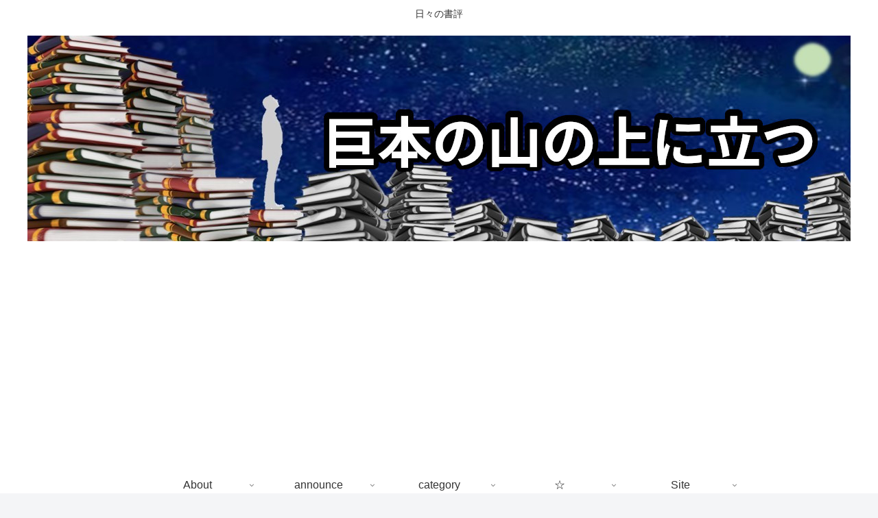

--- FILE ---
content_type: text/html; charset=UTF-8
request_url: https://book.senooken.jp/post/2018/11/07/870/
body_size: 37768
content:
<!doctype html>
<html lang="ja">

<head>
<meta charset="utf-8">
<meta http-equiv="X-UA-Compatible" content="IE=edge">
<meta name="viewport" content="width=device-width, initial-scale=1.0, viewport-fit=cover"/>

  
  <!-- preconnect dns-prefetch -->
<link rel="preconnect dns-prefetch" href="//www.googletagmanager.com">
<link rel="preconnect dns-prefetch" href="//www.google-analytics.com">
<link rel="preconnect dns-prefetch" href="//ajax.googleapis.com">
<link rel="preconnect dns-prefetch" href="//cdnjs.cloudflare.com">
<link rel="preconnect dns-prefetch" href="//pagead2.googlesyndication.com">
<link rel="preconnect dns-prefetch" href="//googleads.g.doubleclick.net">
<link rel="preconnect dns-prefetch" href="//tpc.googlesyndication.com">
<link rel="preconnect dns-prefetch" href="//ad.doubleclick.net">
<link rel="preconnect dns-prefetch" href="//www.gstatic.com">
<link rel="preconnect dns-prefetch" href="//cse.google.com">
<link rel="preconnect dns-prefetch" href="//fonts.gstatic.com">
<link rel="preconnect dns-prefetch" href="//fonts.googleapis.com">
<link rel="preconnect dns-prefetch" href="//cms.quantserve.com">
<link rel="preconnect dns-prefetch" href="//secure.gravatar.com">
<link rel="preconnect dns-prefetch" href="//cdn.syndication.twimg.com">
<link rel="preconnect dns-prefetch" href="//cdn.jsdelivr.net">
<link rel="preconnect dns-prefetch" href="//images-fe.ssl-images-amazon.com">
<link rel="preconnect dns-prefetch" href="//completion.amazon.com">
<link rel="preconnect dns-prefetch" href="//m.media-amazon.com">
<link rel="preconnect dns-prefetch" href="//i.moshimo.com">
<link rel="preconnect dns-prefetch" href="//aml.valuecommerce.com">
<link rel="preconnect dns-prefetch" href="//dalc.valuecommerce.com">
<link rel="preconnect dns-prefetch" href="//dalb.valuecommerce.com">
<title>書評☆4 オブジェクト指向でなぜつくるのか 第2版 | 従来の手続き型言語の欠点を解決するのがオブジェクト指向言語  |  巨本の山の上に立つ</title>
<meta name='robots' content='max-image-preview:large' />

<!-- OGP -->
<meta property="og:type" content="article">
<meta property="og:description" content="概要書名通り，オブジェクト指向 (OOP) でなぜ開発するのかという疑問に答えるために解説されている。大きく4部構成になっている。OOPが理解しにくい理由OOPの登場の経緯，仕組み，メモリー管理OOPを用いた周辺環境OOPによる設計特に，「">
<meta property="og:title" content="書評☆4 オブジェクト指向でなぜつくるのか 第2版 | 従来の手続き型言語の欠点を解決するのがオブジェクト指向言語">
<meta property="og:url" content="https://book.senooken.jp/post/2018/11/07/870/">
<meta property="og:image" content="https://book.senooken.jp/asset/sites/3/header.jpg">
<meta property="og:site_name" content="巨本の山の上に立つ">
<meta property="og:locale" content="ja_JP">
<meta property="article:published_time" content="2018-11-07T16:52:52+09:00" />
<meta property="article:modified_time" content="2020-06-27T16:32:01+09:00" />
<meta property="article:section" content="coding">
<meta property="article:tag" content="☆4">
<!-- /OGP -->

<!-- Twitter Card -->
<meta name="twitter:card" content="summary_large_image">
<meta property="twitter:description" content="概要書名通り，オブジェクト指向 (OOP) でなぜ開発するのかという疑問に答えるために解説されている。大きく4部構成になっている。OOPが理解しにくい理由OOPの登場の経緯，仕組み，メモリー管理OOPを用いた周辺環境OOPによる設計特に，「">
<meta property="twitter:title" content="書評☆4 オブジェクト指向でなぜつくるのか 第2版 | 従来の手続き型言語の欠点を解決するのがオブジェクト指向言語">
<meta property="twitter:url" content="https://book.senooken.jp/post/2018/11/07/870/">
<meta name="twitter:image" content="https://book.senooken.jp/asset/sites/3/header.jpg">
<meta name="twitter:domain" content="book.senooken.jp">
<!-- /Twitter Card -->
<link rel='dns-prefetch' href='//ajax.googleapis.com' />
<link rel='dns-prefetch' href='//cdnjs.cloudflare.com' />
<link rel='dns-prefetch' href='//stats.wp.com' />
<link rel='dns-prefetch' href='//c0.wp.com' />
<link rel='dns-prefetch' href='//www.googletagmanager.com' />
<link rel='dns-prefetch' href='//pagead2.googlesyndication.com' />
<link rel="alternate" type="application/rss+xml" title="巨本の山の上に立つ &raquo; フィード" href="https://book.senooken.jp/feed/" />
<link rel="alternate" type="application/rss+xml" title="巨本の山の上に立つ &raquo; コメントフィード" href="https://book.senooken.jp/comments/feed/" />
<link rel="alternate" type="application/rss+xml" title="巨本の山の上に立つ &raquo; 書評☆4 オブジェクト指向でなぜつくるのか 第2版 | 従来の手続き型言語の欠点を解決するのがオブジェクト指向言語 のコメントのフィード" href="https://book.senooken.jp/post/2018/11/07/870/feed/" />
<link rel='stylesheet' id='cocoon-style-css' href='https://book.senooken.jp/wp-content/themes/cocoon-master/style.css?ver=6.4.7&#038;fver=20200907100832' media='all' />
<style id='cocoon-style-inline-css'>
@media screen and (max-width:480px){.page-body,.menu-content{font-size:16px}}.main{width:860px}.sidebar{width:376px}@media screen and (max-width:1260px){.wrap{width:auto}.main,.sidebar,.sidebar-left .main,.sidebar-left .sidebar{margin:0 .5%}.main{width:67%}.sidebar{padding:10px;width:30%}.entry-card-thumb{width:38%}.entry-card-content{margin-left:40%}}body::after{content:url(https://book.senooken.jp/wp-content/themes/cocoon-master/lib/analytics/access.php?post_id=870&post_type=post);visibility:hidden;position:absolute;bottom:0;right:0;width:1px;height:1px;overflow:hidden}.toc-checkbox{display:none}.toc-content{visibility:hidden;height:0;opacity:.2;transition:all .5s ease-out}.toc-checkbox:checked~.toc-content{visibility:visible;padding-top:.6em;height:100%;opacity:1}.toc-title::after{content:'[開く]';margin-left:.5em;cursor:pointer;font-size:.8em}.toc-title:hover::after{text-decoration:underline}.toc-checkbox:checked+.toc-title::after{content:'[閉じる]'}#respond{display:none}.entry-content>*,.demo .entry-content p{line-height:1.8}.entry-content>*,.demo .entry-content p{margin-top:1.4em;margin-bottom:1.4em}.article .micro-top{margin-bottom:-1.54em}.article .micro-balloon{margin-bottom:-1.12em}.article .micro-bottom{margin-top:-1.54em}.article .micro-bottom.micro-balloon{margin-top:-1.12em;margin-bottom:1.4em}.blank-box.bb-key-color{border-color:#19448e}.iic-key-color li::before{color:#19448e}.blank-box.bb-tab.bb-key-color::before{background-color:#19448e}.tb-key-color .toggle-button{border:1px solid #19448e;background:#19448e;color:#fff}.tb-key-color .toggle-button::before{color:#ccc}.tb-key-color .toggle-checkbox:checked~.toggle-content{border-color:#19448e}.cb-key-color.caption-box{border-color:#19448e}.cb-key-color .caption-box-label{background-color:#19448e;color:#fff}.tcb-key-color .tab-caption-box-label{background-color:#19448e;color:#fff}.tcb-key-color .tab-caption-box-content{border-color:#19448e}.lb-key-color .label-box-content{border-color:#19448e}.mc-key-color{background-color:#19448e;color:#fff;border:0}.mc-key-color.micro-bottom::after{border-bottom-color:#19448e;border-top-color:transparent}.mc-key-color::before{border-top-color:transparent;border-bottom-color:transparent}.mc-key-color::after{border-top-color:#19448e}.btn-key-color,.btn-wrap.btn-wrap-key-color>a{background-color:#19448e}.has-text-color.has-key-color-color{color:#19448e}.has-background.has-key-color-background-color{background-color:#19448e}.article.page-body,body#tinymce.wp-editor{background-color:#fff}.article.page-body,.editor-post-title__block .editor-post-title__input,body#tinymce.wp-editor{color:#333}.body .has-key-color-background-color{background-color:#19448e}.body .has-key-color-color{color:#19448e}.body .has-key-color-border-color{border-color:#19448e}.btn-wrap.has-key-color-background-color>a{background-color:#19448e}.btn-wrap.has-key-color-color>a{color:#19448e}.btn-wrap.has-key-color-border-color>a{border-color:#19448e}.bb-tab.has-key-color-border-color .bb-label{background-color:#19448e}.toggle-wrap.has-key-color-border-color .toggle-button{background-color:#19448e}.toggle-wrap.has-key-color-border-color .toggle-button,.toggle-wrap.has-key-color-border-color .toggle-content{border-color:#19448e}.iconlist-box.has-key-color-icon-color li::before{color:#19448e}.micro-balloon.has-key-color-background-color{background-color:#19448e;border-color:transparent}.micro-balloon.has-key-color-background-color.micro-bottom::after{border-bottom-color:#19448e;border-top-color:transparent}.micro-balloon.has-key-color-background-color::before{border-top-color:transparent;border-bottom-color:transparent}.micro-balloon.has-key-color-background-color::after{border-top-color:#19448e}.micro-balloon.has-border-color.has-key-color-border-color{border-color:#19448e}.micro-balloon.micro-top.has-key-color-border-color::before{border-top-color:#19448e}.micro-balloon.micro-bottom.has-key-color-border-color::before{border-bottom-color:#19448e}.caption-box.has-key-color-border-color .box-label{background-color:#19448e}.tab-caption-box.has-key-color-border-color .box-label{background-color:#19448e}.tab-caption-box.has-key-color-border-color .box-content{border-color:#19448e}.tab-caption-box.has-key-color-background-color .box-content{background-color:#19448e}.label-box.has-key-color-border-color .box-content{border-color:#19448e}.label-box.has-key-color-background-color .box-content{background-color:#19448e}.sbp-l .speech-balloon.has-key-color-border-color::before{border-right-color:#19448e}.sbp-r .speech-balloon.has-key-color-border-color::before{border-left-color:#19448e}.sbp-l .speech-balloon.has-key-color-background-color::after{border-right-color:#19448e}.sbp-r .speech-balloon.has-key-color-background-color::after{border-left-color:#19448e}.sbs-line.sbp-r .speech-balloon.has-key-color-background-color{background-color:#19448e}.sbs-line.sbp-r .speech-balloon.has-key-color-border-color{border-color:#19448e}.speech-wrap.sbs-think .speech-balloon.has-key-color-border-color::before,.speech-wrap.sbs-think .speech-balloon.has-key-color-border-color::after{border-color:#19448e}.sbs-think .speech-balloon.has-key-color-background-color::before,.sbs-think .speech-balloon.has-key-color-background-color::after{background-color:#19448e}.timeline-box.has-key-color-point-color .timeline-item::before{background-color:#19448e}.body .has-red-background-color{background-color:#e60033}.body .has-red-color{color:#e60033}.body .has-red-border-color{border-color:#e60033}.btn-wrap.has-red-background-color>a{background-color:#e60033}.btn-wrap.has-red-color>a{color:#e60033}.btn-wrap.has-red-border-color>a{border-color:#e60033}.bb-tab.has-red-border-color .bb-label{background-color:#e60033}.toggle-wrap.has-red-border-color .toggle-button{background-color:#e60033}.toggle-wrap.has-red-border-color .toggle-button,.toggle-wrap.has-red-border-color .toggle-content{border-color:#e60033}.iconlist-box.has-red-icon-color li::before{color:#e60033}.micro-balloon.has-red-background-color{background-color:#e60033;border-color:transparent}.micro-balloon.has-red-background-color.micro-bottom::after{border-bottom-color:#e60033;border-top-color:transparent}.micro-balloon.has-red-background-color::before{border-top-color:transparent;border-bottom-color:transparent}.micro-balloon.has-red-background-color::after{border-top-color:#e60033}.micro-balloon.has-border-color.has-red-border-color{border-color:#e60033}.micro-balloon.micro-top.has-red-border-color::before{border-top-color:#e60033}.micro-balloon.micro-bottom.has-red-border-color::before{border-bottom-color:#e60033}.caption-box.has-red-border-color .box-label{background-color:#e60033}.tab-caption-box.has-red-border-color .box-label{background-color:#e60033}.tab-caption-box.has-red-border-color .box-content{border-color:#e60033}.tab-caption-box.has-red-background-color .box-content{background-color:#e60033}.label-box.has-red-border-color .box-content{border-color:#e60033}.label-box.has-red-background-color .box-content{background-color:#e60033}.sbp-l .speech-balloon.has-red-border-color::before{border-right-color:#e60033}.sbp-r .speech-balloon.has-red-border-color::before{border-left-color:#e60033}.sbp-l .speech-balloon.has-red-background-color::after{border-right-color:#e60033}.sbp-r .speech-balloon.has-red-background-color::after{border-left-color:#e60033}.sbs-line.sbp-r .speech-balloon.has-red-background-color{background-color:#e60033}.sbs-line.sbp-r .speech-balloon.has-red-border-color{border-color:#e60033}.speech-wrap.sbs-think .speech-balloon.has-red-border-color::before,.speech-wrap.sbs-think .speech-balloon.has-red-border-color::after{border-color:#e60033}.sbs-think .speech-balloon.has-red-background-color::before,.sbs-think .speech-balloon.has-red-background-color::after{background-color:#e60033}.timeline-box.has-red-point-color .timeline-item::before{background-color:#e60033}.body .has-pink-background-color{background-color:#e95295}.body .has-pink-color{color:#e95295}.body .has-pink-border-color{border-color:#e95295}.btn-wrap.has-pink-background-color>a{background-color:#e95295}.btn-wrap.has-pink-color>a{color:#e95295}.btn-wrap.has-pink-border-color>a{border-color:#e95295}.bb-tab.has-pink-border-color .bb-label{background-color:#e95295}.toggle-wrap.has-pink-border-color .toggle-button{background-color:#e95295}.toggle-wrap.has-pink-border-color .toggle-button,.toggle-wrap.has-pink-border-color .toggle-content{border-color:#e95295}.iconlist-box.has-pink-icon-color li::before{color:#e95295}.micro-balloon.has-pink-background-color{background-color:#e95295;border-color:transparent}.micro-balloon.has-pink-background-color.micro-bottom::after{border-bottom-color:#e95295;border-top-color:transparent}.micro-balloon.has-pink-background-color::before{border-top-color:transparent;border-bottom-color:transparent}.micro-balloon.has-pink-background-color::after{border-top-color:#e95295}.micro-balloon.has-border-color.has-pink-border-color{border-color:#e95295}.micro-balloon.micro-top.has-pink-border-color::before{border-top-color:#e95295}.micro-balloon.micro-bottom.has-pink-border-color::before{border-bottom-color:#e95295}.caption-box.has-pink-border-color .box-label{background-color:#e95295}.tab-caption-box.has-pink-border-color .box-label{background-color:#e95295}.tab-caption-box.has-pink-border-color .box-content{border-color:#e95295}.tab-caption-box.has-pink-background-color .box-content{background-color:#e95295}.label-box.has-pink-border-color .box-content{border-color:#e95295}.label-box.has-pink-background-color .box-content{background-color:#e95295}.sbp-l .speech-balloon.has-pink-border-color::before{border-right-color:#e95295}.sbp-r .speech-balloon.has-pink-border-color::before{border-left-color:#e95295}.sbp-l .speech-balloon.has-pink-background-color::after{border-right-color:#e95295}.sbp-r .speech-balloon.has-pink-background-color::after{border-left-color:#e95295}.sbs-line.sbp-r .speech-balloon.has-pink-background-color{background-color:#e95295}.sbs-line.sbp-r .speech-balloon.has-pink-border-color{border-color:#e95295}.speech-wrap.sbs-think .speech-balloon.has-pink-border-color::before,.speech-wrap.sbs-think .speech-balloon.has-pink-border-color::after{border-color:#e95295}.sbs-think .speech-balloon.has-pink-background-color::before,.sbs-think .speech-balloon.has-pink-background-color::after{background-color:#e95295}.timeline-box.has-pink-point-color .timeline-item::before{background-color:#e95295}.body .has-purple-background-color{background-color:#884898}.body .has-purple-color{color:#884898}.body .has-purple-border-color{border-color:#884898}.btn-wrap.has-purple-background-color>a{background-color:#884898}.btn-wrap.has-purple-color>a{color:#884898}.btn-wrap.has-purple-border-color>a{border-color:#884898}.bb-tab.has-purple-border-color .bb-label{background-color:#884898}.toggle-wrap.has-purple-border-color .toggle-button{background-color:#884898}.toggle-wrap.has-purple-border-color .toggle-button,.toggle-wrap.has-purple-border-color .toggle-content{border-color:#884898}.iconlist-box.has-purple-icon-color li::before{color:#884898}.micro-balloon.has-purple-background-color{background-color:#884898;border-color:transparent}.micro-balloon.has-purple-background-color.micro-bottom::after{border-bottom-color:#884898;border-top-color:transparent}.micro-balloon.has-purple-background-color::before{border-top-color:transparent;border-bottom-color:transparent}.micro-balloon.has-purple-background-color::after{border-top-color:#884898}.micro-balloon.has-border-color.has-purple-border-color{border-color:#884898}.micro-balloon.micro-top.has-purple-border-color::before{border-top-color:#884898}.micro-balloon.micro-bottom.has-purple-border-color::before{border-bottom-color:#884898}.caption-box.has-purple-border-color .box-label{background-color:#884898}.tab-caption-box.has-purple-border-color .box-label{background-color:#884898}.tab-caption-box.has-purple-border-color .box-content{border-color:#884898}.tab-caption-box.has-purple-background-color .box-content{background-color:#884898}.label-box.has-purple-border-color .box-content{border-color:#884898}.label-box.has-purple-background-color .box-content{background-color:#884898}.sbp-l .speech-balloon.has-purple-border-color::before{border-right-color:#884898}.sbp-r .speech-balloon.has-purple-border-color::before{border-left-color:#884898}.sbp-l .speech-balloon.has-purple-background-color::after{border-right-color:#884898}.sbp-r .speech-balloon.has-purple-background-color::after{border-left-color:#884898}.sbs-line.sbp-r .speech-balloon.has-purple-background-color{background-color:#884898}.sbs-line.sbp-r .speech-balloon.has-purple-border-color{border-color:#884898}.speech-wrap.sbs-think .speech-balloon.has-purple-border-color::before,.speech-wrap.sbs-think .speech-balloon.has-purple-border-color::after{border-color:#884898}.sbs-think .speech-balloon.has-purple-background-color::before,.sbs-think .speech-balloon.has-purple-background-color::after{background-color:#884898}.timeline-box.has-purple-point-color .timeline-item::before{background-color:#884898}.body .has-deep-background-color{background-color:#55295b}.body .has-deep-color{color:#55295b}.body .has-deep-border-color{border-color:#55295b}.btn-wrap.has-deep-background-color>a{background-color:#55295b}.btn-wrap.has-deep-color>a{color:#55295b}.btn-wrap.has-deep-border-color>a{border-color:#55295b}.bb-tab.has-deep-border-color .bb-label{background-color:#55295b}.toggle-wrap.has-deep-border-color .toggle-button{background-color:#55295b}.toggle-wrap.has-deep-border-color .toggle-button,.toggle-wrap.has-deep-border-color .toggle-content{border-color:#55295b}.iconlist-box.has-deep-icon-color li::before{color:#55295b}.micro-balloon.has-deep-background-color{background-color:#55295b;border-color:transparent}.micro-balloon.has-deep-background-color.micro-bottom::after{border-bottom-color:#55295b;border-top-color:transparent}.micro-balloon.has-deep-background-color::before{border-top-color:transparent;border-bottom-color:transparent}.micro-balloon.has-deep-background-color::after{border-top-color:#55295b}.micro-balloon.has-border-color.has-deep-border-color{border-color:#55295b}.micro-balloon.micro-top.has-deep-border-color::before{border-top-color:#55295b}.micro-balloon.micro-bottom.has-deep-border-color::before{border-bottom-color:#55295b}.caption-box.has-deep-border-color .box-label{background-color:#55295b}.tab-caption-box.has-deep-border-color .box-label{background-color:#55295b}.tab-caption-box.has-deep-border-color .box-content{border-color:#55295b}.tab-caption-box.has-deep-background-color .box-content{background-color:#55295b}.label-box.has-deep-border-color .box-content{border-color:#55295b}.label-box.has-deep-background-color .box-content{background-color:#55295b}.sbp-l .speech-balloon.has-deep-border-color::before{border-right-color:#55295b}.sbp-r .speech-balloon.has-deep-border-color::before{border-left-color:#55295b}.sbp-l .speech-balloon.has-deep-background-color::after{border-right-color:#55295b}.sbp-r .speech-balloon.has-deep-background-color::after{border-left-color:#55295b}.sbs-line.sbp-r .speech-balloon.has-deep-background-color{background-color:#55295b}.sbs-line.sbp-r .speech-balloon.has-deep-border-color{border-color:#55295b}.speech-wrap.sbs-think .speech-balloon.has-deep-border-color::before,.speech-wrap.sbs-think .speech-balloon.has-deep-border-color::after{border-color:#55295b}.sbs-think .speech-balloon.has-deep-background-color::before,.sbs-think .speech-balloon.has-deep-background-color::after{background-color:#55295b}.timeline-box.has-deep-point-color .timeline-item::before{background-color:#55295b}.body .has-indigo-background-color{background-color:#1e50a2}.body .has-indigo-color{color:#1e50a2}.body .has-indigo-border-color{border-color:#1e50a2}.btn-wrap.has-indigo-background-color>a{background-color:#1e50a2}.btn-wrap.has-indigo-color>a{color:#1e50a2}.btn-wrap.has-indigo-border-color>a{border-color:#1e50a2}.bb-tab.has-indigo-border-color .bb-label{background-color:#1e50a2}.toggle-wrap.has-indigo-border-color .toggle-button{background-color:#1e50a2}.toggle-wrap.has-indigo-border-color .toggle-button,.toggle-wrap.has-indigo-border-color .toggle-content{border-color:#1e50a2}.iconlist-box.has-indigo-icon-color li::before{color:#1e50a2}.micro-balloon.has-indigo-background-color{background-color:#1e50a2;border-color:transparent}.micro-balloon.has-indigo-background-color.micro-bottom::after{border-bottom-color:#1e50a2;border-top-color:transparent}.micro-balloon.has-indigo-background-color::before{border-top-color:transparent;border-bottom-color:transparent}.micro-balloon.has-indigo-background-color::after{border-top-color:#1e50a2}.micro-balloon.has-border-color.has-indigo-border-color{border-color:#1e50a2}.micro-balloon.micro-top.has-indigo-border-color::before{border-top-color:#1e50a2}.micro-balloon.micro-bottom.has-indigo-border-color::before{border-bottom-color:#1e50a2}.caption-box.has-indigo-border-color .box-label{background-color:#1e50a2}.tab-caption-box.has-indigo-border-color .box-label{background-color:#1e50a2}.tab-caption-box.has-indigo-border-color .box-content{border-color:#1e50a2}.tab-caption-box.has-indigo-background-color .box-content{background-color:#1e50a2}.label-box.has-indigo-border-color .box-content{border-color:#1e50a2}.label-box.has-indigo-background-color .box-content{background-color:#1e50a2}.sbp-l .speech-balloon.has-indigo-border-color::before{border-right-color:#1e50a2}.sbp-r .speech-balloon.has-indigo-border-color::before{border-left-color:#1e50a2}.sbp-l .speech-balloon.has-indigo-background-color::after{border-right-color:#1e50a2}.sbp-r .speech-balloon.has-indigo-background-color::after{border-left-color:#1e50a2}.sbs-line.sbp-r .speech-balloon.has-indigo-background-color{background-color:#1e50a2}.sbs-line.sbp-r .speech-balloon.has-indigo-border-color{border-color:#1e50a2}.speech-wrap.sbs-think .speech-balloon.has-indigo-border-color::before,.speech-wrap.sbs-think .speech-balloon.has-indigo-border-color::after{border-color:#1e50a2}.sbs-think .speech-balloon.has-indigo-background-color::before,.sbs-think .speech-balloon.has-indigo-background-color::after{background-color:#1e50a2}.timeline-box.has-indigo-point-color .timeline-item::before{background-color:#1e50a2}.body .has-blue-background-color{background-color:#0095d9}.body .has-blue-color{color:#0095d9}.body .has-blue-border-color{border-color:#0095d9}.btn-wrap.has-blue-background-color>a{background-color:#0095d9}.btn-wrap.has-blue-color>a{color:#0095d9}.btn-wrap.has-blue-border-color>a{border-color:#0095d9}.bb-tab.has-blue-border-color .bb-label{background-color:#0095d9}.toggle-wrap.has-blue-border-color .toggle-button{background-color:#0095d9}.toggle-wrap.has-blue-border-color .toggle-button,.toggle-wrap.has-blue-border-color .toggle-content{border-color:#0095d9}.iconlist-box.has-blue-icon-color li::before{color:#0095d9}.micro-balloon.has-blue-background-color{background-color:#0095d9;border-color:transparent}.micro-balloon.has-blue-background-color.micro-bottom::after{border-bottom-color:#0095d9;border-top-color:transparent}.micro-balloon.has-blue-background-color::before{border-top-color:transparent;border-bottom-color:transparent}.micro-balloon.has-blue-background-color::after{border-top-color:#0095d9}.micro-balloon.has-border-color.has-blue-border-color{border-color:#0095d9}.micro-balloon.micro-top.has-blue-border-color::before{border-top-color:#0095d9}.micro-balloon.micro-bottom.has-blue-border-color::before{border-bottom-color:#0095d9}.caption-box.has-blue-border-color .box-label{background-color:#0095d9}.tab-caption-box.has-blue-border-color .box-label{background-color:#0095d9}.tab-caption-box.has-blue-border-color .box-content{border-color:#0095d9}.tab-caption-box.has-blue-background-color .box-content{background-color:#0095d9}.label-box.has-blue-border-color .box-content{border-color:#0095d9}.label-box.has-blue-background-color .box-content{background-color:#0095d9}.sbp-l .speech-balloon.has-blue-border-color::before{border-right-color:#0095d9}.sbp-r .speech-balloon.has-blue-border-color::before{border-left-color:#0095d9}.sbp-l .speech-balloon.has-blue-background-color::after{border-right-color:#0095d9}.sbp-r .speech-balloon.has-blue-background-color::after{border-left-color:#0095d9}.sbs-line.sbp-r .speech-balloon.has-blue-background-color{background-color:#0095d9}.sbs-line.sbp-r .speech-balloon.has-blue-border-color{border-color:#0095d9}.speech-wrap.sbs-think .speech-balloon.has-blue-border-color::before,.speech-wrap.sbs-think .speech-balloon.has-blue-border-color::after{border-color:#0095d9}.sbs-think .speech-balloon.has-blue-background-color::before,.sbs-think .speech-balloon.has-blue-background-color::after{background-color:#0095d9}.timeline-box.has-blue-point-color .timeline-item::before{background-color:#0095d9}.body .has-light-blue-background-color{background-color:#2ca9e1}.body .has-light-blue-color{color:#2ca9e1}.body .has-light-blue-border-color{border-color:#2ca9e1}.btn-wrap.has-light-blue-background-color>a{background-color:#2ca9e1}.btn-wrap.has-light-blue-color>a{color:#2ca9e1}.btn-wrap.has-light-blue-border-color>a{border-color:#2ca9e1}.bb-tab.has-light-blue-border-color .bb-label{background-color:#2ca9e1}.toggle-wrap.has-light-blue-border-color .toggle-button{background-color:#2ca9e1}.toggle-wrap.has-light-blue-border-color .toggle-button,.toggle-wrap.has-light-blue-border-color .toggle-content{border-color:#2ca9e1}.iconlist-box.has-light-blue-icon-color li::before{color:#2ca9e1}.micro-balloon.has-light-blue-background-color{background-color:#2ca9e1;border-color:transparent}.micro-balloon.has-light-blue-background-color.micro-bottom::after{border-bottom-color:#2ca9e1;border-top-color:transparent}.micro-balloon.has-light-blue-background-color::before{border-top-color:transparent;border-bottom-color:transparent}.micro-balloon.has-light-blue-background-color::after{border-top-color:#2ca9e1}.micro-balloon.has-border-color.has-light-blue-border-color{border-color:#2ca9e1}.micro-balloon.micro-top.has-light-blue-border-color::before{border-top-color:#2ca9e1}.micro-balloon.micro-bottom.has-light-blue-border-color::before{border-bottom-color:#2ca9e1}.caption-box.has-light-blue-border-color .box-label{background-color:#2ca9e1}.tab-caption-box.has-light-blue-border-color .box-label{background-color:#2ca9e1}.tab-caption-box.has-light-blue-border-color .box-content{border-color:#2ca9e1}.tab-caption-box.has-light-blue-background-color .box-content{background-color:#2ca9e1}.label-box.has-light-blue-border-color .box-content{border-color:#2ca9e1}.label-box.has-light-blue-background-color .box-content{background-color:#2ca9e1}.sbp-l .speech-balloon.has-light-blue-border-color::before{border-right-color:#2ca9e1}.sbp-r .speech-balloon.has-light-blue-border-color::before{border-left-color:#2ca9e1}.sbp-l .speech-balloon.has-light-blue-background-color::after{border-right-color:#2ca9e1}.sbp-r .speech-balloon.has-light-blue-background-color::after{border-left-color:#2ca9e1}.sbs-line.sbp-r .speech-balloon.has-light-blue-background-color{background-color:#2ca9e1}.sbs-line.sbp-r .speech-balloon.has-light-blue-border-color{border-color:#2ca9e1}.speech-wrap.sbs-think .speech-balloon.has-light-blue-border-color::before,.speech-wrap.sbs-think .speech-balloon.has-light-blue-border-color::after{border-color:#2ca9e1}.sbs-think .speech-balloon.has-light-blue-background-color::before,.sbs-think .speech-balloon.has-light-blue-background-color::after{background-color:#2ca9e1}.timeline-box.has-light-blue-point-color .timeline-item::before{background-color:#2ca9e1}.body .has-cyan-background-color{background-color:#00a3af}.body .has-cyan-color{color:#00a3af}.body .has-cyan-border-color{border-color:#00a3af}.btn-wrap.has-cyan-background-color>a{background-color:#00a3af}.btn-wrap.has-cyan-color>a{color:#00a3af}.btn-wrap.has-cyan-border-color>a{border-color:#00a3af}.bb-tab.has-cyan-border-color .bb-label{background-color:#00a3af}.toggle-wrap.has-cyan-border-color .toggle-button{background-color:#00a3af}.toggle-wrap.has-cyan-border-color .toggle-button,.toggle-wrap.has-cyan-border-color .toggle-content{border-color:#00a3af}.iconlist-box.has-cyan-icon-color li::before{color:#00a3af}.micro-balloon.has-cyan-background-color{background-color:#00a3af;border-color:transparent}.micro-balloon.has-cyan-background-color.micro-bottom::after{border-bottom-color:#00a3af;border-top-color:transparent}.micro-balloon.has-cyan-background-color::before{border-top-color:transparent;border-bottom-color:transparent}.micro-balloon.has-cyan-background-color::after{border-top-color:#00a3af}.micro-balloon.has-border-color.has-cyan-border-color{border-color:#00a3af}.micro-balloon.micro-top.has-cyan-border-color::before{border-top-color:#00a3af}.micro-balloon.micro-bottom.has-cyan-border-color::before{border-bottom-color:#00a3af}.caption-box.has-cyan-border-color .box-label{background-color:#00a3af}.tab-caption-box.has-cyan-border-color .box-label{background-color:#00a3af}.tab-caption-box.has-cyan-border-color .box-content{border-color:#00a3af}.tab-caption-box.has-cyan-background-color .box-content{background-color:#00a3af}.label-box.has-cyan-border-color .box-content{border-color:#00a3af}.label-box.has-cyan-background-color .box-content{background-color:#00a3af}.sbp-l .speech-balloon.has-cyan-border-color::before{border-right-color:#00a3af}.sbp-r .speech-balloon.has-cyan-border-color::before{border-left-color:#00a3af}.sbp-l .speech-balloon.has-cyan-background-color::after{border-right-color:#00a3af}.sbp-r .speech-balloon.has-cyan-background-color::after{border-left-color:#00a3af}.sbs-line.sbp-r .speech-balloon.has-cyan-background-color{background-color:#00a3af}.sbs-line.sbp-r .speech-balloon.has-cyan-border-color{border-color:#00a3af}.speech-wrap.sbs-think .speech-balloon.has-cyan-border-color::before,.speech-wrap.sbs-think .speech-balloon.has-cyan-border-color::after{border-color:#00a3af}.sbs-think .speech-balloon.has-cyan-background-color::before,.sbs-think .speech-balloon.has-cyan-background-color::after{background-color:#00a3af}.timeline-box.has-cyan-point-color .timeline-item::before{background-color:#00a3af}.body .has-teal-background-color{background-color:#007b43}.body .has-teal-color{color:#007b43}.body .has-teal-border-color{border-color:#007b43}.btn-wrap.has-teal-background-color>a{background-color:#007b43}.btn-wrap.has-teal-color>a{color:#007b43}.btn-wrap.has-teal-border-color>a{border-color:#007b43}.bb-tab.has-teal-border-color .bb-label{background-color:#007b43}.toggle-wrap.has-teal-border-color .toggle-button{background-color:#007b43}.toggle-wrap.has-teal-border-color .toggle-button,.toggle-wrap.has-teal-border-color .toggle-content{border-color:#007b43}.iconlist-box.has-teal-icon-color li::before{color:#007b43}.micro-balloon.has-teal-background-color{background-color:#007b43;border-color:transparent}.micro-balloon.has-teal-background-color.micro-bottom::after{border-bottom-color:#007b43;border-top-color:transparent}.micro-balloon.has-teal-background-color::before{border-top-color:transparent;border-bottom-color:transparent}.micro-balloon.has-teal-background-color::after{border-top-color:#007b43}.micro-balloon.has-border-color.has-teal-border-color{border-color:#007b43}.micro-balloon.micro-top.has-teal-border-color::before{border-top-color:#007b43}.micro-balloon.micro-bottom.has-teal-border-color::before{border-bottom-color:#007b43}.caption-box.has-teal-border-color .box-label{background-color:#007b43}.tab-caption-box.has-teal-border-color .box-label{background-color:#007b43}.tab-caption-box.has-teal-border-color .box-content{border-color:#007b43}.tab-caption-box.has-teal-background-color .box-content{background-color:#007b43}.label-box.has-teal-border-color .box-content{border-color:#007b43}.label-box.has-teal-background-color .box-content{background-color:#007b43}.sbp-l .speech-balloon.has-teal-border-color::before{border-right-color:#007b43}.sbp-r .speech-balloon.has-teal-border-color::before{border-left-color:#007b43}.sbp-l .speech-balloon.has-teal-background-color::after{border-right-color:#007b43}.sbp-r .speech-balloon.has-teal-background-color::after{border-left-color:#007b43}.sbs-line.sbp-r .speech-balloon.has-teal-background-color{background-color:#007b43}.sbs-line.sbp-r .speech-balloon.has-teal-border-color{border-color:#007b43}.speech-wrap.sbs-think .speech-balloon.has-teal-border-color::before,.speech-wrap.sbs-think .speech-balloon.has-teal-border-color::after{border-color:#007b43}.sbs-think .speech-balloon.has-teal-background-color::before,.sbs-think .speech-balloon.has-teal-background-color::after{background-color:#007b43}.timeline-box.has-teal-point-color .timeline-item::before{background-color:#007b43}.body .has-green-background-color{background-color:#3eb370}.body .has-green-color{color:#3eb370}.body .has-green-border-color{border-color:#3eb370}.btn-wrap.has-green-background-color>a{background-color:#3eb370}.btn-wrap.has-green-color>a{color:#3eb370}.btn-wrap.has-green-border-color>a{border-color:#3eb370}.bb-tab.has-green-border-color .bb-label{background-color:#3eb370}.toggle-wrap.has-green-border-color .toggle-button{background-color:#3eb370}.toggle-wrap.has-green-border-color .toggle-button,.toggle-wrap.has-green-border-color .toggle-content{border-color:#3eb370}.iconlist-box.has-green-icon-color li::before{color:#3eb370}.micro-balloon.has-green-background-color{background-color:#3eb370;border-color:transparent}.micro-balloon.has-green-background-color.micro-bottom::after{border-bottom-color:#3eb370;border-top-color:transparent}.micro-balloon.has-green-background-color::before{border-top-color:transparent;border-bottom-color:transparent}.micro-balloon.has-green-background-color::after{border-top-color:#3eb370}.micro-balloon.has-border-color.has-green-border-color{border-color:#3eb370}.micro-balloon.micro-top.has-green-border-color::before{border-top-color:#3eb370}.micro-balloon.micro-bottom.has-green-border-color::before{border-bottom-color:#3eb370}.caption-box.has-green-border-color .box-label{background-color:#3eb370}.tab-caption-box.has-green-border-color .box-label{background-color:#3eb370}.tab-caption-box.has-green-border-color .box-content{border-color:#3eb370}.tab-caption-box.has-green-background-color .box-content{background-color:#3eb370}.label-box.has-green-border-color .box-content{border-color:#3eb370}.label-box.has-green-background-color .box-content{background-color:#3eb370}.sbp-l .speech-balloon.has-green-border-color::before{border-right-color:#3eb370}.sbp-r .speech-balloon.has-green-border-color::before{border-left-color:#3eb370}.sbp-l .speech-balloon.has-green-background-color::after{border-right-color:#3eb370}.sbp-r .speech-balloon.has-green-background-color::after{border-left-color:#3eb370}.sbs-line.sbp-r .speech-balloon.has-green-background-color{background-color:#3eb370}.sbs-line.sbp-r .speech-balloon.has-green-border-color{border-color:#3eb370}.speech-wrap.sbs-think .speech-balloon.has-green-border-color::before,.speech-wrap.sbs-think .speech-balloon.has-green-border-color::after{border-color:#3eb370}.sbs-think .speech-balloon.has-green-background-color::before,.sbs-think .speech-balloon.has-green-background-color::after{background-color:#3eb370}.timeline-box.has-green-point-color .timeline-item::before{background-color:#3eb370}.body .has-light-green-background-color{background-color:#8bc34a}.body .has-light-green-color{color:#8bc34a}.body .has-light-green-border-color{border-color:#8bc34a}.btn-wrap.has-light-green-background-color>a{background-color:#8bc34a}.btn-wrap.has-light-green-color>a{color:#8bc34a}.btn-wrap.has-light-green-border-color>a{border-color:#8bc34a}.bb-tab.has-light-green-border-color .bb-label{background-color:#8bc34a}.toggle-wrap.has-light-green-border-color .toggle-button{background-color:#8bc34a}.toggle-wrap.has-light-green-border-color .toggle-button,.toggle-wrap.has-light-green-border-color .toggle-content{border-color:#8bc34a}.iconlist-box.has-light-green-icon-color li::before{color:#8bc34a}.micro-balloon.has-light-green-background-color{background-color:#8bc34a;border-color:transparent}.micro-balloon.has-light-green-background-color.micro-bottom::after{border-bottom-color:#8bc34a;border-top-color:transparent}.micro-balloon.has-light-green-background-color::before{border-top-color:transparent;border-bottom-color:transparent}.micro-balloon.has-light-green-background-color::after{border-top-color:#8bc34a}.micro-balloon.has-border-color.has-light-green-border-color{border-color:#8bc34a}.micro-balloon.micro-top.has-light-green-border-color::before{border-top-color:#8bc34a}.micro-balloon.micro-bottom.has-light-green-border-color::before{border-bottom-color:#8bc34a}.caption-box.has-light-green-border-color .box-label{background-color:#8bc34a}.tab-caption-box.has-light-green-border-color .box-label{background-color:#8bc34a}.tab-caption-box.has-light-green-border-color .box-content{border-color:#8bc34a}.tab-caption-box.has-light-green-background-color .box-content{background-color:#8bc34a}.label-box.has-light-green-border-color .box-content{border-color:#8bc34a}.label-box.has-light-green-background-color .box-content{background-color:#8bc34a}.sbp-l .speech-balloon.has-light-green-border-color::before{border-right-color:#8bc34a}.sbp-r .speech-balloon.has-light-green-border-color::before{border-left-color:#8bc34a}.sbp-l .speech-balloon.has-light-green-background-color::after{border-right-color:#8bc34a}.sbp-r .speech-balloon.has-light-green-background-color::after{border-left-color:#8bc34a}.sbs-line.sbp-r .speech-balloon.has-light-green-background-color{background-color:#8bc34a}.sbs-line.sbp-r .speech-balloon.has-light-green-border-color{border-color:#8bc34a}.speech-wrap.sbs-think .speech-balloon.has-light-green-border-color::before,.speech-wrap.sbs-think .speech-balloon.has-light-green-border-color::after{border-color:#8bc34a}.sbs-think .speech-balloon.has-light-green-background-color::before,.sbs-think .speech-balloon.has-light-green-background-color::after{background-color:#8bc34a}.timeline-box.has-light-green-point-color .timeline-item::before{background-color:#8bc34a}.body .has-lime-background-color{background-color:#c3d825}.body .has-lime-color{color:#c3d825}.body .has-lime-border-color{border-color:#c3d825}.btn-wrap.has-lime-background-color>a{background-color:#c3d825}.btn-wrap.has-lime-color>a{color:#c3d825}.btn-wrap.has-lime-border-color>a{border-color:#c3d825}.bb-tab.has-lime-border-color .bb-label{background-color:#c3d825}.toggle-wrap.has-lime-border-color .toggle-button{background-color:#c3d825}.toggle-wrap.has-lime-border-color .toggle-button,.toggle-wrap.has-lime-border-color .toggle-content{border-color:#c3d825}.iconlist-box.has-lime-icon-color li::before{color:#c3d825}.micro-balloon.has-lime-background-color{background-color:#c3d825;border-color:transparent}.micro-balloon.has-lime-background-color.micro-bottom::after{border-bottom-color:#c3d825;border-top-color:transparent}.micro-balloon.has-lime-background-color::before{border-top-color:transparent;border-bottom-color:transparent}.micro-balloon.has-lime-background-color::after{border-top-color:#c3d825}.micro-balloon.has-border-color.has-lime-border-color{border-color:#c3d825}.micro-balloon.micro-top.has-lime-border-color::before{border-top-color:#c3d825}.micro-balloon.micro-bottom.has-lime-border-color::before{border-bottom-color:#c3d825}.caption-box.has-lime-border-color .box-label{background-color:#c3d825}.tab-caption-box.has-lime-border-color .box-label{background-color:#c3d825}.tab-caption-box.has-lime-border-color .box-content{border-color:#c3d825}.tab-caption-box.has-lime-background-color .box-content{background-color:#c3d825}.label-box.has-lime-border-color .box-content{border-color:#c3d825}.label-box.has-lime-background-color .box-content{background-color:#c3d825}.sbp-l .speech-balloon.has-lime-border-color::before{border-right-color:#c3d825}.sbp-r .speech-balloon.has-lime-border-color::before{border-left-color:#c3d825}.sbp-l .speech-balloon.has-lime-background-color::after{border-right-color:#c3d825}.sbp-r .speech-balloon.has-lime-background-color::after{border-left-color:#c3d825}.sbs-line.sbp-r .speech-balloon.has-lime-background-color{background-color:#c3d825}.sbs-line.sbp-r .speech-balloon.has-lime-border-color{border-color:#c3d825}.speech-wrap.sbs-think .speech-balloon.has-lime-border-color::before,.speech-wrap.sbs-think .speech-balloon.has-lime-border-color::after{border-color:#c3d825}.sbs-think .speech-balloon.has-lime-background-color::before,.sbs-think .speech-balloon.has-lime-background-color::after{background-color:#c3d825}.timeline-box.has-lime-point-color .timeline-item::before{background-color:#c3d825}.body .has-yellow-background-color{background-color:#ffd900}.body .has-yellow-color{color:#ffd900}.body .has-yellow-border-color{border-color:#ffd900}.btn-wrap.has-yellow-background-color>a{background-color:#ffd900}.btn-wrap.has-yellow-color>a{color:#ffd900}.btn-wrap.has-yellow-border-color>a{border-color:#ffd900}.bb-tab.has-yellow-border-color .bb-label{background-color:#ffd900}.toggle-wrap.has-yellow-border-color .toggle-button{background-color:#ffd900}.toggle-wrap.has-yellow-border-color .toggle-button,.toggle-wrap.has-yellow-border-color .toggle-content{border-color:#ffd900}.iconlist-box.has-yellow-icon-color li::before{color:#ffd900}.micro-balloon.has-yellow-background-color{background-color:#ffd900;border-color:transparent}.micro-balloon.has-yellow-background-color.micro-bottom::after{border-bottom-color:#ffd900;border-top-color:transparent}.micro-balloon.has-yellow-background-color::before{border-top-color:transparent;border-bottom-color:transparent}.micro-balloon.has-yellow-background-color::after{border-top-color:#ffd900}.micro-balloon.has-border-color.has-yellow-border-color{border-color:#ffd900}.micro-balloon.micro-top.has-yellow-border-color::before{border-top-color:#ffd900}.micro-balloon.micro-bottom.has-yellow-border-color::before{border-bottom-color:#ffd900}.caption-box.has-yellow-border-color .box-label{background-color:#ffd900}.tab-caption-box.has-yellow-border-color .box-label{background-color:#ffd900}.tab-caption-box.has-yellow-border-color .box-content{border-color:#ffd900}.tab-caption-box.has-yellow-background-color .box-content{background-color:#ffd900}.label-box.has-yellow-border-color .box-content{border-color:#ffd900}.label-box.has-yellow-background-color .box-content{background-color:#ffd900}.sbp-l .speech-balloon.has-yellow-border-color::before{border-right-color:#ffd900}.sbp-r .speech-balloon.has-yellow-border-color::before{border-left-color:#ffd900}.sbp-l .speech-balloon.has-yellow-background-color::after{border-right-color:#ffd900}.sbp-r .speech-balloon.has-yellow-background-color::after{border-left-color:#ffd900}.sbs-line.sbp-r .speech-balloon.has-yellow-background-color{background-color:#ffd900}.sbs-line.sbp-r .speech-balloon.has-yellow-border-color{border-color:#ffd900}.speech-wrap.sbs-think .speech-balloon.has-yellow-border-color::before,.speech-wrap.sbs-think .speech-balloon.has-yellow-border-color::after{border-color:#ffd900}.sbs-think .speech-balloon.has-yellow-background-color::before,.sbs-think .speech-balloon.has-yellow-background-color::after{background-color:#ffd900}.timeline-box.has-yellow-point-color .timeline-item::before{background-color:#ffd900}.body .has-amber-background-color{background-color:#ffc107}.body .has-amber-color{color:#ffc107}.body .has-amber-border-color{border-color:#ffc107}.btn-wrap.has-amber-background-color>a{background-color:#ffc107}.btn-wrap.has-amber-color>a{color:#ffc107}.btn-wrap.has-amber-border-color>a{border-color:#ffc107}.bb-tab.has-amber-border-color .bb-label{background-color:#ffc107}.toggle-wrap.has-amber-border-color .toggle-button{background-color:#ffc107}.toggle-wrap.has-amber-border-color .toggle-button,.toggle-wrap.has-amber-border-color .toggle-content{border-color:#ffc107}.iconlist-box.has-amber-icon-color li::before{color:#ffc107}.micro-balloon.has-amber-background-color{background-color:#ffc107;border-color:transparent}.micro-balloon.has-amber-background-color.micro-bottom::after{border-bottom-color:#ffc107;border-top-color:transparent}.micro-balloon.has-amber-background-color::before{border-top-color:transparent;border-bottom-color:transparent}.micro-balloon.has-amber-background-color::after{border-top-color:#ffc107}.micro-balloon.has-border-color.has-amber-border-color{border-color:#ffc107}.micro-balloon.micro-top.has-amber-border-color::before{border-top-color:#ffc107}.micro-balloon.micro-bottom.has-amber-border-color::before{border-bottom-color:#ffc107}.caption-box.has-amber-border-color .box-label{background-color:#ffc107}.tab-caption-box.has-amber-border-color .box-label{background-color:#ffc107}.tab-caption-box.has-amber-border-color .box-content{border-color:#ffc107}.tab-caption-box.has-amber-background-color .box-content{background-color:#ffc107}.label-box.has-amber-border-color .box-content{border-color:#ffc107}.label-box.has-amber-background-color .box-content{background-color:#ffc107}.sbp-l .speech-balloon.has-amber-border-color::before{border-right-color:#ffc107}.sbp-r .speech-balloon.has-amber-border-color::before{border-left-color:#ffc107}.sbp-l .speech-balloon.has-amber-background-color::after{border-right-color:#ffc107}.sbp-r .speech-balloon.has-amber-background-color::after{border-left-color:#ffc107}.sbs-line.sbp-r .speech-balloon.has-amber-background-color{background-color:#ffc107}.sbs-line.sbp-r .speech-balloon.has-amber-border-color{border-color:#ffc107}.speech-wrap.sbs-think .speech-balloon.has-amber-border-color::before,.speech-wrap.sbs-think .speech-balloon.has-amber-border-color::after{border-color:#ffc107}.sbs-think .speech-balloon.has-amber-background-color::before,.sbs-think .speech-balloon.has-amber-background-color::after{background-color:#ffc107}.timeline-box.has-amber-point-color .timeline-item::before{background-color:#ffc107}.body .has-orange-background-color{background-color:#f39800}.body .has-orange-color{color:#f39800}.body .has-orange-border-color{border-color:#f39800}.btn-wrap.has-orange-background-color>a{background-color:#f39800}.btn-wrap.has-orange-color>a{color:#f39800}.btn-wrap.has-orange-border-color>a{border-color:#f39800}.bb-tab.has-orange-border-color .bb-label{background-color:#f39800}.toggle-wrap.has-orange-border-color .toggle-button{background-color:#f39800}.toggle-wrap.has-orange-border-color .toggle-button,.toggle-wrap.has-orange-border-color .toggle-content{border-color:#f39800}.iconlist-box.has-orange-icon-color li::before{color:#f39800}.micro-balloon.has-orange-background-color{background-color:#f39800;border-color:transparent}.micro-balloon.has-orange-background-color.micro-bottom::after{border-bottom-color:#f39800;border-top-color:transparent}.micro-balloon.has-orange-background-color::before{border-top-color:transparent;border-bottom-color:transparent}.micro-balloon.has-orange-background-color::after{border-top-color:#f39800}.micro-balloon.has-border-color.has-orange-border-color{border-color:#f39800}.micro-balloon.micro-top.has-orange-border-color::before{border-top-color:#f39800}.micro-balloon.micro-bottom.has-orange-border-color::before{border-bottom-color:#f39800}.caption-box.has-orange-border-color .box-label{background-color:#f39800}.tab-caption-box.has-orange-border-color .box-label{background-color:#f39800}.tab-caption-box.has-orange-border-color .box-content{border-color:#f39800}.tab-caption-box.has-orange-background-color .box-content{background-color:#f39800}.label-box.has-orange-border-color .box-content{border-color:#f39800}.label-box.has-orange-background-color .box-content{background-color:#f39800}.sbp-l .speech-balloon.has-orange-border-color::before{border-right-color:#f39800}.sbp-r .speech-balloon.has-orange-border-color::before{border-left-color:#f39800}.sbp-l .speech-balloon.has-orange-background-color::after{border-right-color:#f39800}.sbp-r .speech-balloon.has-orange-background-color::after{border-left-color:#f39800}.sbs-line.sbp-r .speech-balloon.has-orange-background-color{background-color:#f39800}.sbs-line.sbp-r .speech-balloon.has-orange-border-color{border-color:#f39800}.speech-wrap.sbs-think .speech-balloon.has-orange-border-color::before,.speech-wrap.sbs-think .speech-balloon.has-orange-border-color::after{border-color:#f39800}.sbs-think .speech-balloon.has-orange-background-color::before,.sbs-think .speech-balloon.has-orange-background-color::after{background-color:#f39800}.timeline-box.has-orange-point-color .timeline-item::before{background-color:#f39800}.body .has-deep-orange-background-color{background-color:#ea5506}.body .has-deep-orange-color{color:#ea5506}.body .has-deep-orange-border-color{border-color:#ea5506}.btn-wrap.has-deep-orange-background-color>a{background-color:#ea5506}.btn-wrap.has-deep-orange-color>a{color:#ea5506}.btn-wrap.has-deep-orange-border-color>a{border-color:#ea5506}.bb-tab.has-deep-orange-border-color .bb-label{background-color:#ea5506}.toggle-wrap.has-deep-orange-border-color .toggle-button{background-color:#ea5506}.toggle-wrap.has-deep-orange-border-color .toggle-button,.toggle-wrap.has-deep-orange-border-color .toggle-content{border-color:#ea5506}.iconlist-box.has-deep-orange-icon-color li::before{color:#ea5506}.micro-balloon.has-deep-orange-background-color{background-color:#ea5506;border-color:transparent}.micro-balloon.has-deep-orange-background-color.micro-bottom::after{border-bottom-color:#ea5506;border-top-color:transparent}.micro-balloon.has-deep-orange-background-color::before{border-top-color:transparent;border-bottom-color:transparent}.micro-balloon.has-deep-orange-background-color::after{border-top-color:#ea5506}.micro-balloon.has-border-color.has-deep-orange-border-color{border-color:#ea5506}.micro-balloon.micro-top.has-deep-orange-border-color::before{border-top-color:#ea5506}.micro-balloon.micro-bottom.has-deep-orange-border-color::before{border-bottom-color:#ea5506}.caption-box.has-deep-orange-border-color .box-label{background-color:#ea5506}.tab-caption-box.has-deep-orange-border-color .box-label{background-color:#ea5506}.tab-caption-box.has-deep-orange-border-color .box-content{border-color:#ea5506}.tab-caption-box.has-deep-orange-background-color .box-content{background-color:#ea5506}.label-box.has-deep-orange-border-color .box-content{border-color:#ea5506}.label-box.has-deep-orange-background-color .box-content{background-color:#ea5506}.sbp-l .speech-balloon.has-deep-orange-border-color::before{border-right-color:#ea5506}.sbp-r .speech-balloon.has-deep-orange-border-color::before{border-left-color:#ea5506}.sbp-l .speech-balloon.has-deep-orange-background-color::after{border-right-color:#ea5506}.sbp-r .speech-balloon.has-deep-orange-background-color::after{border-left-color:#ea5506}.sbs-line.sbp-r .speech-balloon.has-deep-orange-background-color{background-color:#ea5506}.sbs-line.sbp-r .speech-balloon.has-deep-orange-border-color{border-color:#ea5506}.speech-wrap.sbs-think .speech-balloon.has-deep-orange-border-color::before,.speech-wrap.sbs-think .speech-balloon.has-deep-orange-border-color::after{border-color:#ea5506}.sbs-think .speech-balloon.has-deep-orange-background-color::before,.sbs-think .speech-balloon.has-deep-orange-background-color::after{background-color:#ea5506}.timeline-box.has-deep-orange-point-color .timeline-item::before{background-color:#ea5506}.body .has-brown-background-color{background-color:#954e2a}.body .has-brown-color{color:#954e2a}.body .has-brown-border-color{border-color:#954e2a}.btn-wrap.has-brown-background-color>a{background-color:#954e2a}.btn-wrap.has-brown-color>a{color:#954e2a}.btn-wrap.has-brown-border-color>a{border-color:#954e2a}.bb-tab.has-brown-border-color .bb-label{background-color:#954e2a}.toggle-wrap.has-brown-border-color .toggle-button{background-color:#954e2a}.toggle-wrap.has-brown-border-color .toggle-button,.toggle-wrap.has-brown-border-color .toggle-content{border-color:#954e2a}.iconlist-box.has-brown-icon-color li::before{color:#954e2a}.micro-balloon.has-brown-background-color{background-color:#954e2a;border-color:transparent}.micro-balloon.has-brown-background-color.micro-bottom::after{border-bottom-color:#954e2a;border-top-color:transparent}.micro-balloon.has-brown-background-color::before{border-top-color:transparent;border-bottom-color:transparent}.micro-balloon.has-brown-background-color::after{border-top-color:#954e2a}.micro-balloon.has-border-color.has-brown-border-color{border-color:#954e2a}.micro-balloon.micro-top.has-brown-border-color::before{border-top-color:#954e2a}.micro-balloon.micro-bottom.has-brown-border-color::before{border-bottom-color:#954e2a}.caption-box.has-brown-border-color .box-label{background-color:#954e2a}.tab-caption-box.has-brown-border-color .box-label{background-color:#954e2a}.tab-caption-box.has-brown-border-color .box-content{border-color:#954e2a}.tab-caption-box.has-brown-background-color .box-content{background-color:#954e2a}.label-box.has-brown-border-color .box-content{border-color:#954e2a}.label-box.has-brown-background-color .box-content{background-color:#954e2a}.sbp-l .speech-balloon.has-brown-border-color::before{border-right-color:#954e2a}.sbp-r .speech-balloon.has-brown-border-color::before{border-left-color:#954e2a}.sbp-l .speech-balloon.has-brown-background-color::after{border-right-color:#954e2a}.sbp-r .speech-balloon.has-brown-background-color::after{border-left-color:#954e2a}.sbs-line.sbp-r .speech-balloon.has-brown-background-color{background-color:#954e2a}.sbs-line.sbp-r .speech-balloon.has-brown-border-color{border-color:#954e2a}.speech-wrap.sbs-think .speech-balloon.has-brown-border-color::before,.speech-wrap.sbs-think .speech-balloon.has-brown-border-color::after{border-color:#954e2a}.sbs-think .speech-balloon.has-brown-background-color::before,.sbs-think .speech-balloon.has-brown-background-color::after{background-color:#954e2a}.timeline-box.has-brown-point-color .timeline-item::before{background-color:#954e2a}.body .has-grey-background-color{background-color:#949495}.body .has-grey-color{color:#949495}.body .has-grey-border-color{border-color:#949495}.btn-wrap.has-grey-background-color>a{background-color:#949495}.btn-wrap.has-grey-color>a{color:#949495}.btn-wrap.has-grey-border-color>a{border-color:#949495}.bb-tab.has-grey-border-color .bb-label{background-color:#949495}.toggle-wrap.has-grey-border-color .toggle-button{background-color:#949495}.toggle-wrap.has-grey-border-color .toggle-button,.toggle-wrap.has-grey-border-color .toggle-content{border-color:#949495}.iconlist-box.has-grey-icon-color li::before{color:#949495}.micro-balloon.has-grey-background-color{background-color:#949495;border-color:transparent}.micro-balloon.has-grey-background-color.micro-bottom::after{border-bottom-color:#949495;border-top-color:transparent}.micro-balloon.has-grey-background-color::before{border-top-color:transparent;border-bottom-color:transparent}.micro-balloon.has-grey-background-color::after{border-top-color:#949495}.micro-balloon.has-border-color.has-grey-border-color{border-color:#949495}.micro-balloon.micro-top.has-grey-border-color::before{border-top-color:#949495}.micro-balloon.micro-bottom.has-grey-border-color::before{border-bottom-color:#949495}.caption-box.has-grey-border-color .box-label{background-color:#949495}.tab-caption-box.has-grey-border-color .box-label{background-color:#949495}.tab-caption-box.has-grey-border-color .box-content{border-color:#949495}.tab-caption-box.has-grey-background-color .box-content{background-color:#949495}.label-box.has-grey-border-color .box-content{border-color:#949495}.label-box.has-grey-background-color .box-content{background-color:#949495}.sbp-l .speech-balloon.has-grey-border-color::before{border-right-color:#949495}.sbp-r .speech-balloon.has-grey-border-color::before{border-left-color:#949495}.sbp-l .speech-balloon.has-grey-background-color::after{border-right-color:#949495}.sbp-r .speech-balloon.has-grey-background-color::after{border-left-color:#949495}.sbs-line.sbp-r .speech-balloon.has-grey-background-color{background-color:#949495}.sbs-line.sbp-r .speech-balloon.has-grey-border-color{border-color:#949495}.speech-wrap.sbs-think .speech-balloon.has-grey-border-color::before,.speech-wrap.sbs-think .speech-balloon.has-grey-border-color::after{border-color:#949495}.sbs-think .speech-balloon.has-grey-background-color::before,.sbs-think .speech-balloon.has-grey-background-color::after{background-color:#949495}.timeline-box.has-grey-point-color .timeline-item::before{background-color:#949495}.body .has-black-background-color{background-color:#333}.body .has-black-color{color:#333}.body .has-black-border-color{border-color:#333}.btn-wrap.has-black-background-color>a{background-color:#333}.btn-wrap.has-black-color>a{color:#333}.btn-wrap.has-black-border-color>a{border-color:#333}.bb-tab.has-black-border-color .bb-label{background-color:#333}.toggle-wrap.has-black-border-color .toggle-button{background-color:#333}.toggle-wrap.has-black-border-color .toggle-button,.toggle-wrap.has-black-border-color .toggle-content{border-color:#333}.iconlist-box.has-black-icon-color li::before{color:#333}.micro-balloon.has-black-background-color{background-color:#333;border-color:transparent}.micro-balloon.has-black-background-color.micro-bottom::after{border-bottom-color:#333;border-top-color:transparent}.micro-balloon.has-black-background-color::before{border-top-color:transparent;border-bottom-color:transparent}.micro-balloon.has-black-background-color::after{border-top-color:#333}.micro-balloon.has-border-color.has-black-border-color{border-color:#333}.micro-balloon.micro-top.has-black-border-color::before{border-top-color:#333}.micro-balloon.micro-bottom.has-black-border-color::before{border-bottom-color:#333}.caption-box.has-black-border-color .box-label{background-color:#333}.tab-caption-box.has-black-border-color .box-label{background-color:#333}.tab-caption-box.has-black-border-color .box-content{border-color:#333}.tab-caption-box.has-black-background-color .box-content{background-color:#333}.label-box.has-black-border-color .box-content{border-color:#333}.label-box.has-black-background-color .box-content{background-color:#333}.sbp-l .speech-balloon.has-black-border-color::before{border-right-color:#333}.sbp-r .speech-balloon.has-black-border-color::before{border-left-color:#333}.sbp-l .speech-balloon.has-black-background-color::after{border-right-color:#333}.sbp-r .speech-balloon.has-black-background-color::after{border-left-color:#333}.sbs-line.sbp-r .speech-balloon.has-black-background-color{background-color:#333}.sbs-line.sbp-r .speech-balloon.has-black-border-color{border-color:#333}.speech-wrap.sbs-think .speech-balloon.has-black-border-color::before,.speech-wrap.sbs-think .speech-balloon.has-black-border-color::after{border-color:#333}.sbs-think .speech-balloon.has-black-background-color::before,.sbs-think .speech-balloon.has-black-background-color::after{background-color:#333}.timeline-box.has-black-point-color .timeline-item::before{background-color:#333}.body .has-white-background-color{background-color:#fff}.body .has-white-color{color:#fff}.body .has-white-border-color{border-color:#fff}.btn-wrap.has-white-background-color>a{background-color:#fff}.btn-wrap.has-white-color>a{color:#fff}.btn-wrap.has-white-border-color>a{border-color:#fff}.bb-tab.has-white-border-color .bb-label{background-color:#fff}.toggle-wrap.has-white-border-color .toggle-button{background-color:#fff}.toggle-wrap.has-white-border-color .toggle-button,.toggle-wrap.has-white-border-color .toggle-content{border-color:#fff}.iconlist-box.has-white-icon-color li::before{color:#fff}.micro-balloon.has-white-background-color{background-color:#fff;border-color:transparent}.micro-balloon.has-white-background-color.micro-bottom::after{border-bottom-color:#fff;border-top-color:transparent}.micro-balloon.has-white-background-color::before{border-top-color:transparent;border-bottom-color:transparent}.micro-balloon.has-white-background-color::after{border-top-color:#fff}.micro-balloon.has-border-color.has-white-border-color{border-color:#fff}.micro-balloon.micro-top.has-white-border-color::before{border-top-color:#fff}.micro-balloon.micro-bottom.has-white-border-color::before{border-bottom-color:#fff}.caption-box.has-white-border-color .box-label{background-color:#fff}.tab-caption-box.has-white-border-color .box-label{background-color:#fff}.tab-caption-box.has-white-border-color .box-content{border-color:#fff}.tab-caption-box.has-white-background-color .box-content{background-color:#fff}.label-box.has-white-border-color .box-content{border-color:#fff}.label-box.has-white-background-color .box-content{background-color:#fff}.sbp-l .speech-balloon.has-white-border-color::before{border-right-color:#fff}.sbp-r .speech-balloon.has-white-border-color::before{border-left-color:#fff}.sbp-l .speech-balloon.has-white-background-color::after{border-right-color:#fff}.sbp-r .speech-balloon.has-white-background-color::after{border-left-color:#fff}.sbs-line.sbp-r .speech-balloon.has-white-background-color{background-color:#fff}.sbs-line.sbp-r .speech-balloon.has-white-border-color{border-color:#fff}.speech-wrap.sbs-think .speech-balloon.has-white-border-color::before,.speech-wrap.sbs-think .speech-balloon.has-white-border-color::after{border-color:#fff}.sbs-think .speech-balloon.has-white-background-color::before,.sbs-think .speech-balloon.has-white-background-color::after{background-color:#fff}.timeline-box.has-white-point-color .timeline-item::before{background-color:#fff}.body .has-watery-blue-background-color{background-color:#f3fafe}.body .has-watery-blue-color{color:#f3fafe}.body .has-watery-blue-border-color{border-color:#f3fafe}.btn-wrap.has-watery-blue-background-color>a{background-color:#f3fafe}.btn-wrap.has-watery-blue-color>a{color:#f3fafe}.btn-wrap.has-watery-blue-border-color>a{border-color:#f3fafe}.bb-tab.has-watery-blue-border-color .bb-label{background-color:#f3fafe}.toggle-wrap.has-watery-blue-border-color .toggle-button{background-color:#f3fafe}.toggle-wrap.has-watery-blue-border-color .toggle-button,.toggle-wrap.has-watery-blue-border-color .toggle-content{border-color:#f3fafe}.iconlist-box.has-watery-blue-icon-color li::before{color:#f3fafe}.micro-balloon.has-watery-blue-background-color{background-color:#f3fafe;border-color:transparent}.micro-balloon.has-watery-blue-background-color.micro-bottom::after{border-bottom-color:#f3fafe;border-top-color:transparent}.micro-balloon.has-watery-blue-background-color::before{border-top-color:transparent;border-bottom-color:transparent}.micro-balloon.has-watery-blue-background-color::after{border-top-color:#f3fafe}.micro-balloon.has-border-color.has-watery-blue-border-color{border-color:#f3fafe}.micro-balloon.micro-top.has-watery-blue-border-color::before{border-top-color:#f3fafe}.micro-balloon.micro-bottom.has-watery-blue-border-color::before{border-bottom-color:#f3fafe}.caption-box.has-watery-blue-border-color .box-label{background-color:#f3fafe}.tab-caption-box.has-watery-blue-border-color .box-label{background-color:#f3fafe}.tab-caption-box.has-watery-blue-border-color .box-content{border-color:#f3fafe}.tab-caption-box.has-watery-blue-background-color .box-content{background-color:#f3fafe}.label-box.has-watery-blue-border-color .box-content{border-color:#f3fafe}.label-box.has-watery-blue-background-color .box-content{background-color:#f3fafe}.sbp-l .speech-balloon.has-watery-blue-border-color::before{border-right-color:#f3fafe}.sbp-r .speech-balloon.has-watery-blue-border-color::before{border-left-color:#f3fafe}.sbp-l .speech-balloon.has-watery-blue-background-color::after{border-right-color:#f3fafe}.sbp-r .speech-balloon.has-watery-blue-background-color::after{border-left-color:#f3fafe}.sbs-line.sbp-r .speech-balloon.has-watery-blue-background-color{background-color:#f3fafe}.sbs-line.sbp-r .speech-balloon.has-watery-blue-border-color{border-color:#f3fafe}.speech-wrap.sbs-think .speech-balloon.has-watery-blue-border-color::before,.speech-wrap.sbs-think .speech-balloon.has-watery-blue-border-color::after{border-color:#f3fafe}.sbs-think .speech-balloon.has-watery-blue-background-color::before,.sbs-think .speech-balloon.has-watery-blue-background-color::after{background-color:#f3fafe}.timeline-box.has-watery-blue-point-color .timeline-item::before{background-color:#f3fafe}.body .has-watery-yellow-background-color{background-color:#fff7cc}.body .has-watery-yellow-color{color:#fff7cc}.body .has-watery-yellow-border-color{border-color:#fff7cc}.btn-wrap.has-watery-yellow-background-color>a{background-color:#fff7cc}.btn-wrap.has-watery-yellow-color>a{color:#fff7cc}.btn-wrap.has-watery-yellow-border-color>a{border-color:#fff7cc}.bb-tab.has-watery-yellow-border-color .bb-label{background-color:#fff7cc}.toggle-wrap.has-watery-yellow-border-color .toggle-button{background-color:#fff7cc}.toggle-wrap.has-watery-yellow-border-color .toggle-button,.toggle-wrap.has-watery-yellow-border-color .toggle-content{border-color:#fff7cc}.iconlist-box.has-watery-yellow-icon-color li::before{color:#fff7cc}.micro-balloon.has-watery-yellow-background-color{background-color:#fff7cc;border-color:transparent}.micro-balloon.has-watery-yellow-background-color.micro-bottom::after{border-bottom-color:#fff7cc;border-top-color:transparent}.micro-balloon.has-watery-yellow-background-color::before{border-top-color:transparent;border-bottom-color:transparent}.micro-balloon.has-watery-yellow-background-color::after{border-top-color:#fff7cc}.micro-balloon.has-border-color.has-watery-yellow-border-color{border-color:#fff7cc}.micro-balloon.micro-top.has-watery-yellow-border-color::before{border-top-color:#fff7cc}.micro-balloon.micro-bottom.has-watery-yellow-border-color::before{border-bottom-color:#fff7cc}.caption-box.has-watery-yellow-border-color .box-label{background-color:#fff7cc}.tab-caption-box.has-watery-yellow-border-color .box-label{background-color:#fff7cc}.tab-caption-box.has-watery-yellow-border-color .box-content{border-color:#fff7cc}.tab-caption-box.has-watery-yellow-background-color .box-content{background-color:#fff7cc}.label-box.has-watery-yellow-border-color .box-content{border-color:#fff7cc}.label-box.has-watery-yellow-background-color .box-content{background-color:#fff7cc}.sbp-l .speech-balloon.has-watery-yellow-border-color::before{border-right-color:#fff7cc}.sbp-r .speech-balloon.has-watery-yellow-border-color::before{border-left-color:#fff7cc}.sbp-l .speech-balloon.has-watery-yellow-background-color::after{border-right-color:#fff7cc}.sbp-r .speech-balloon.has-watery-yellow-background-color::after{border-left-color:#fff7cc}.sbs-line.sbp-r .speech-balloon.has-watery-yellow-background-color{background-color:#fff7cc}.sbs-line.sbp-r .speech-balloon.has-watery-yellow-border-color{border-color:#fff7cc}.speech-wrap.sbs-think .speech-balloon.has-watery-yellow-border-color::before,.speech-wrap.sbs-think .speech-balloon.has-watery-yellow-border-color::after{border-color:#fff7cc}.sbs-think .speech-balloon.has-watery-yellow-background-color::before,.sbs-think .speech-balloon.has-watery-yellow-background-color::after{background-color:#fff7cc}.timeline-box.has-watery-yellow-point-color .timeline-item::before{background-color:#fff7cc}.body .has-watery-red-background-color{background-color:#fdf2f2}.body .has-watery-red-color{color:#fdf2f2}.body .has-watery-red-border-color{border-color:#fdf2f2}.btn-wrap.has-watery-red-background-color>a{background-color:#fdf2f2}.btn-wrap.has-watery-red-color>a{color:#fdf2f2}.btn-wrap.has-watery-red-border-color>a{border-color:#fdf2f2}.bb-tab.has-watery-red-border-color .bb-label{background-color:#fdf2f2}.toggle-wrap.has-watery-red-border-color .toggle-button{background-color:#fdf2f2}.toggle-wrap.has-watery-red-border-color .toggle-button,.toggle-wrap.has-watery-red-border-color .toggle-content{border-color:#fdf2f2}.iconlist-box.has-watery-red-icon-color li::before{color:#fdf2f2}.micro-balloon.has-watery-red-background-color{background-color:#fdf2f2;border-color:transparent}.micro-balloon.has-watery-red-background-color.micro-bottom::after{border-bottom-color:#fdf2f2;border-top-color:transparent}.micro-balloon.has-watery-red-background-color::before{border-top-color:transparent;border-bottom-color:transparent}.micro-balloon.has-watery-red-background-color::after{border-top-color:#fdf2f2}.micro-balloon.has-border-color.has-watery-red-border-color{border-color:#fdf2f2}.micro-balloon.micro-top.has-watery-red-border-color::before{border-top-color:#fdf2f2}.micro-balloon.micro-bottom.has-watery-red-border-color::before{border-bottom-color:#fdf2f2}.caption-box.has-watery-red-border-color .box-label{background-color:#fdf2f2}.tab-caption-box.has-watery-red-border-color .box-label{background-color:#fdf2f2}.tab-caption-box.has-watery-red-border-color .box-content{border-color:#fdf2f2}.tab-caption-box.has-watery-red-background-color .box-content{background-color:#fdf2f2}.label-box.has-watery-red-border-color .box-content{border-color:#fdf2f2}.label-box.has-watery-red-background-color .box-content{background-color:#fdf2f2}.sbp-l .speech-balloon.has-watery-red-border-color::before{border-right-color:#fdf2f2}.sbp-r .speech-balloon.has-watery-red-border-color::before{border-left-color:#fdf2f2}.sbp-l .speech-balloon.has-watery-red-background-color::after{border-right-color:#fdf2f2}.sbp-r .speech-balloon.has-watery-red-background-color::after{border-left-color:#fdf2f2}.sbs-line.sbp-r .speech-balloon.has-watery-red-background-color{background-color:#fdf2f2}.sbs-line.sbp-r .speech-balloon.has-watery-red-border-color{border-color:#fdf2f2}.speech-wrap.sbs-think .speech-balloon.has-watery-red-border-color::before,.speech-wrap.sbs-think .speech-balloon.has-watery-red-border-color::after{border-color:#fdf2f2}.sbs-think .speech-balloon.has-watery-red-background-color::before,.sbs-think .speech-balloon.has-watery-red-background-color::after{background-color:#fdf2f2}.timeline-box.has-watery-red-point-color .timeline-item::before{background-color:#fdf2f2}.body .has-watery-green-background-color{background-color:#ebf8f4}.body .has-watery-green-color{color:#ebf8f4}.body .has-watery-green-border-color{border-color:#ebf8f4}.btn-wrap.has-watery-green-background-color>a{background-color:#ebf8f4}.btn-wrap.has-watery-green-color>a{color:#ebf8f4}.btn-wrap.has-watery-green-border-color>a{border-color:#ebf8f4}.bb-tab.has-watery-green-border-color .bb-label{background-color:#ebf8f4}.toggle-wrap.has-watery-green-border-color .toggle-button{background-color:#ebf8f4}.toggle-wrap.has-watery-green-border-color .toggle-button,.toggle-wrap.has-watery-green-border-color .toggle-content{border-color:#ebf8f4}.iconlist-box.has-watery-green-icon-color li::before{color:#ebf8f4}.micro-balloon.has-watery-green-background-color{background-color:#ebf8f4;border-color:transparent}.micro-balloon.has-watery-green-background-color.micro-bottom::after{border-bottom-color:#ebf8f4;border-top-color:transparent}.micro-balloon.has-watery-green-background-color::before{border-top-color:transparent;border-bottom-color:transparent}.micro-balloon.has-watery-green-background-color::after{border-top-color:#ebf8f4}.micro-balloon.has-border-color.has-watery-green-border-color{border-color:#ebf8f4}.micro-balloon.micro-top.has-watery-green-border-color::before{border-top-color:#ebf8f4}.micro-balloon.micro-bottom.has-watery-green-border-color::before{border-bottom-color:#ebf8f4}.caption-box.has-watery-green-border-color .box-label{background-color:#ebf8f4}.tab-caption-box.has-watery-green-border-color .box-label{background-color:#ebf8f4}.tab-caption-box.has-watery-green-border-color .box-content{border-color:#ebf8f4}.tab-caption-box.has-watery-green-background-color .box-content{background-color:#ebf8f4}.label-box.has-watery-green-border-color .box-content{border-color:#ebf8f4}.label-box.has-watery-green-background-color .box-content{background-color:#ebf8f4}.sbp-l .speech-balloon.has-watery-green-border-color::before{border-right-color:#ebf8f4}.sbp-r .speech-balloon.has-watery-green-border-color::before{border-left-color:#ebf8f4}.sbp-l .speech-balloon.has-watery-green-background-color::after{border-right-color:#ebf8f4}.sbp-r .speech-balloon.has-watery-green-background-color::after{border-left-color:#ebf8f4}.sbs-line.sbp-r .speech-balloon.has-watery-green-background-color{background-color:#ebf8f4}.sbs-line.sbp-r .speech-balloon.has-watery-green-border-color{border-color:#ebf8f4}.speech-wrap.sbs-think .speech-balloon.has-watery-green-border-color::before,.speech-wrap.sbs-think .speech-balloon.has-watery-green-border-color::after{border-color:#ebf8f4}.sbs-think .speech-balloon.has-watery-green-background-color::before,.sbs-think .speech-balloon.has-watery-green-background-color::after{background-color:#ebf8f4}.timeline-box.has-watery-green-point-color .timeline-item::before{background-color:#ebf8f4}.body .has-ex-a-background-color{background-color:#fff}.body .has-ex-a-color{color:#fff}.body .has-ex-a-border-color{border-color:#fff}.btn-wrap.has-ex-a-background-color>a{background-color:#fff}.btn-wrap.has-ex-a-color>a{color:#fff}.btn-wrap.has-ex-a-border-color>a{border-color:#fff}.bb-tab.has-ex-a-border-color .bb-label{background-color:#fff}.toggle-wrap.has-ex-a-border-color .toggle-button{background-color:#fff}.toggle-wrap.has-ex-a-border-color .toggle-button,.toggle-wrap.has-ex-a-border-color .toggle-content{border-color:#fff}.iconlist-box.has-ex-a-icon-color li::before{color:#fff}.micro-balloon.has-ex-a-background-color{background-color:#fff;border-color:transparent}.micro-balloon.has-ex-a-background-color.micro-bottom::after{border-bottom-color:#fff;border-top-color:transparent}.micro-balloon.has-ex-a-background-color::before{border-top-color:transparent;border-bottom-color:transparent}.micro-balloon.has-ex-a-background-color::after{border-top-color:#fff}.micro-balloon.has-border-color.has-ex-a-border-color{border-color:#fff}.micro-balloon.micro-top.has-ex-a-border-color::before{border-top-color:#fff}.micro-balloon.micro-bottom.has-ex-a-border-color::before{border-bottom-color:#fff}.caption-box.has-ex-a-border-color .box-label{background-color:#fff}.tab-caption-box.has-ex-a-border-color .box-label{background-color:#fff}.tab-caption-box.has-ex-a-border-color .box-content{border-color:#fff}.tab-caption-box.has-ex-a-background-color .box-content{background-color:#fff}.label-box.has-ex-a-border-color .box-content{border-color:#fff}.label-box.has-ex-a-background-color .box-content{background-color:#fff}.sbp-l .speech-balloon.has-ex-a-border-color::before{border-right-color:#fff}.sbp-r .speech-balloon.has-ex-a-border-color::before{border-left-color:#fff}.sbp-l .speech-balloon.has-ex-a-background-color::after{border-right-color:#fff}.sbp-r .speech-balloon.has-ex-a-background-color::after{border-left-color:#fff}.sbs-line.sbp-r .speech-balloon.has-ex-a-background-color{background-color:#fff}.sbs-line.sbp-r .speech-balloon.has-ex-a-border-color{border-color:#fff}.speech-wrap.sbs-think .speech-balloon.has-ex-a-border-color::before,.speech-wrap.sbs-think .speech-balloon.has-ex-a-border-color::after{border-color:#fff}.sbs-think .speech-balloon.has-ex-a-background-color::before,.sbs-think .speech-balloon.has-ex-a-background-color::after{background-color:#fff}.timeline-box.has-ex-a-point-color .timeline-item::before{background-color:#fff}.body .has-ex-b-background-color{background-color:#fff}.body .has-ex-b-color{color:#fff}.body .has-ex-b-border-color{border-color:#fff}.btn-wrap.has-ex-b-background-color>a{background-color:#fff}.btn-wrap.has-ex-b-color>a{color:#fff}.btn-wrap.has-ex-b-border-color>a{border-color:#fff}.bb-tab.has-ex-b-border-color .bb-label{background-color:#fff}.toggle-wrap.has-ex-b-border-color .toggle-button{background-color:#fff}.toggle-wrap.has-ex-b-border-color .toggle-button,.toggle-wrap.has-ex-b-border-color .toggle-content{border-color:#fff}.iconlist-box.has-ex-b-icon-color li::before{color:#fff}.micro-balloon.has-ex-b-background-color{background-color:#fff;border-color:transparent}.micro-balloon.has-ex-b-background-color.micro-bottom::after{border-bottom-color:#fff;border-top-color:transparent}.micro-balloon.has-ex-b-background-color::before{border-top-color:transparent;border-bottom-color:transparent}.micro-balloon.has-ex-b-background-color::after{border-top-color:#fff}.micro-balloon.has-border-color.has-ex-b-border-color{border-color:#fff}.micro-balloon.micro-top.has-ex-b-border-color::before{border-top-color:#fff}.micro-balloon.micro-bottom.has-ex-b-border-color::before{border-bottom-color:#fff}.caption-box.has-ex-b-border-color .box-label{background-color:#fff}.tab-caption-box.has-ex-b-border-color .box-label{background-color:#fff}.tab-caption-box.has-ex-b-border-color .box-content{border-color:#fff}.tab-caption-box.has-ex-b-background-color .box-content{background-color:#fff}.label-box.has-ex-b-border-color .box-content{border-color:#fff}.label-box.has-ex-b-background-color .box-content{background-color:#fff}.sbp-l .speech-balloon.has-ex-b-border-color::before{border-right-color:#fff}.sbp-r .speech-balloon.has-ex-b-border-color::before{border-left-color:#fff}.sbp-l .speech-balloon.has-ex-b-background-color::after{border-right-color:#fff}.sbp-r .speech-balloon.has-ex-b-background-color::after{border-left-color:#fff}.sbs-line.sbp-r .speech-balloon.has-ex-b-background-color{background-color:#fff}.sbs-line.sbp-r .speech-balloon.has-ex-b-border-color{border-color:#fff}.speech-wrap.sbs-think .speech-balloon.has-ex-b-border-color::before,.speech-wrap.sbs-think .speech-balloon.has-ex-b-border-color::after{border-color:#fff}.sbs-think .speech-balloon.has-ex-b-background-color::before,.sbs-think .speech-balloon.has-ex-b-background-color::after{background-color:#fff}.timeline-box.has-ex-b-point-color .timeline-item::before{background-color:#fff}.body .has-ex-c-background-color{background-color:#fff}.body .has-ex-c-color{color:#fff}.body .has-ex-c-border-color{border-color:#fff}.btn-wrap.has-ex-c-background-color>a{background-color:#fff}.btn-wrap.has-ex-c-color>a{color:#fff}.btn-wrap.has-ex-c-border-color>a{border-color:#fff}.bb-tab.has-ex-c-border-color .bb-label{background-color:#fff}.toggle-wrap.has-ex-c-border-color .toggle-button{background-color:#fff}.toggle-wrap.has-ex-c-border-color .toggle-button,.toggle-wrap.has-ex-c-border-color .toggle-content{border-color:#fff}.iconlist-box.has-ex-c-icon-color li::before{color:#fff}.micro-balloon.has-ex-c-background-color{background-color:#fff;border-color:transparent}.micro-balloon.has-ex-c-background-color.micro-bottom::after{border-bottom-color:#fff;border-top-color:transparent}.micro-balloon.has-ex-c-background-color::before{border-top-color:transparent;border-bottom-color:transparent}.micro-balloon.has-ex-c-background-color::after{border-top-color:#fff}.micro-balloon.has-border-color.has-ex-c-border-color{border-color:#fff}.micro-balloon.micro-top.has-ex-c-border-color::before{border-top-color:#fff}.micro-balloon.micro-bottom.has-ex-c-border-color::before{border-bottom-color:#fff}.caption-box.has-ex-c-border-color .box-label{background-color:#fff}.tab-caption-box.has-ex-c-border-color .box-label{background-color:#fff}.tab-caption-box.has-ex-c-border-color .box-content{border-color:#fff}.tab-caption-box.has-ex-c-background-color .box-content{background-color:#fff}.label-box.has-ex-c-border-color .box-content{border-color:#fff}.label-box.has-ex-c-background-color .box-content{background-color:#fff}.sbp-l .speech-balloon.has-ex-c-border-color::before{border-right-color:#fff}.sbp-r .speech-balloon.has-ex-c-border-color::before{border-left-color:#fff}.sbp-l .speech-balloon.has-ex-c-background-color::after{border-right-color:#fff}.sbp-r .speech-balloon.has-ex-c-background-color::after{border-left-color:#fff}.sbs-line.sbp-r .speech-balloon.has-ex-c-background-color{background-color:#fff}.sbs-line.sbp-r .speech-balloon.has-ex-c-border-color{border-color:#fff}.speech-wrap.sbs-think .speech-balloon.has-ex-c-border-color::before,.speech-wrap.sbs-think .speech-balloon.has-ex-c-border-color::after{border-color:#fff}.sbs-think .speech-balloon.has-ex-c-background-color::before,.sbs-think .speech-balloon.has-ex-c-background-color::after{background-color:#fff}.timeline-box.has-ex-c-point-color .timeline-item::before{background-color:#fff}.body .has-ex-d-background-color{background-color:#fff}.body .has-ex-d-color{color:#fff}.body .has-ex-d-border-color{border-color:#fff}.btn-wrap.has-ex-d-background-color>a{background-color:#fff}.btn-wrap.has-ex-d-color>a{color:#fff}.btn-wrap.has-ex-d-border-color>a{border-color:#fff}.bb-tab.has-ex-d-border-color .bb-label{background-color:#fff}.toggle-wrap.has-ex-d-border-color .toggle-button{background-color:#fff}.toggle-wrap.has-ex-d-border-color .toggle-button,.toggle-wrap.has-ex-d-border-color .toggle-content{border-color:#fff}.iconlist-box.has-ex-d-icon-color li::before{color:#fff}.micro-balloon.has-ex-d-background-color{background-color:#fff;border-color:transparent}.micro-balloon.has-ex-d-background-color.micro-bottom::after{border-bottom-color:#fff;border-top-color:transparent}.micro-balloon.has-ex-d-background-color::before{border-top-color:transparent;border-bottom-color:transparent}.micro-balloon.has-ex-d-background-color::after{border-top-color:#fff}.micro-balloon.has-border-color.has-ex-d-border-color{border-color:#fff}.micro-balloon.micro-top.has-ex-d-border-color::before{border-top-color:#fff}.micro-balloon.micro-bottom.has-ex-d-border-color::before{border-bottom-color:#fff}.caption-box.has-ex-d-border-color .box-label{background-color:#fff}.tab-caption-box.has-ex-d-border-color .box-label{background-color:#fff}.tab-caption-box.has-ex-d-border-color .box-content{border-color:#fff}.tab-caption-box.has-ex-d-background-color .box-content{background-color:#fff}.label-box.has-ex-d-border-color .box-content{border-color:#fff}.label-box.has-ex-d-background-color .box-content{background-color:#fff}.sbp-l .speech-balloon.has-ex-d-border-color::before{border-right-color:#fff}.sbp-r .speech-balloon.has-ex-d-border-color::before{border-left-color:#fff}.sbp-l .speech-balloon.has-ex-d-background-color::after{border-right-color:#fff}.sbp-r .speech-balloon.has-ex-d-background-color::after{border-left-color:#fff}.sbs-line.sbp-r .speech-balloon.has-ex-d-background-color{background-color:#fff}.sbs-line.sbp-r .speech-balloon.has-ex-d-border-color{border-color:#fff}.speech-wrap.sbs-think .speech-balloon.has-ex-d-border-color::before,.speech-wrap.sbs-think .speech-balloon.has-ex-d-border-color::after{border-color:#fff}.sbs-think .speech-balloon.has-ex-d-background-color::before,.sbs-think .speech-balloon.has-ex-d-background-color::after{background-color:#fff}.timeline-box.has-ex-d-point-color .timeline-item::before{background-color:#fff}.body .has-ex-e-background-color{background-color:#fff}.body .has-ex-e-color{color:#fff}.body .has-ex-e-border-color{border-color:#fff}.btn-wrap.has-ex-e-background-color>a{background-color:#fff}.btn-wrap.has-ex-e-color>a{color:#fff}.btn-wrap.has-ex-e-border-color>a{border-color:#fff}.bb-tab.has-ex-e-border-color .bb-label{background-color:#fff}.toggle-wrap.has-ex-e-border-color .toggle-button{background-color:#fff}.toggle-wrap.has-ex-e-border-color .toggle-button,.toggle-wrap.has-ex-e-border-color .toggle-content{border-color:#fff}.iconlist-box.has-ex-e-icon-color li::before{color:#fff}.micro-balloon.has-ex-e-background-color{background-color:#fff;border-color:transparent}.micro-balloon.has-ex-e-background-color.micro-bottom::after{border-bottom-color:#fff;border-top-color:transparent}.micro-balloon.has-ex-e-background-color::before{border-top-color:transparent;border-bottom-color:transparent}.micro-balloon.has-ex-e-background-color::after{border-top-color:#fff}.micro-balloon.has-border-color.has-ex-e-border-color{border-color:#fff}.micro-balloon.micro-top.has-ex-e-border-color::before{border-top-color:#fff}.micro-balloon.micro-bottom.has-ex-e-border-color::before{border-bottom-color:#fff}.caption-box.has-ex-e-border-color .box-label{background-color:#fff}.tab-caption-box.has-ex-e-border-color .box-label{background-color:#fff}.tab-caption-box.has-ex-e-border-color .box-content{border-color:#fff}.tab-caption-box.has-ex-e-background-color .box-content{background-color:#fff}.label-box.has-ex-e-border-color .box-content{border-color:#fff}.label-box.has-ex-e-background-color .box-content{background-color:#fff}.sbp-l .speech-balloon.has-ex-e-border-color::before{border-right-color:#fff}.sbp-r .speech-balloon.has-ex-e-border-color::before{border-left-color:#fff}.sbp-l .speech-balloon.has-ex-e-background-color::after{border-right-color:#fff}.sbp-r .speech-balloon.has-ex-e-background-color::after{border-left-color:#fff}.sbs-line.sbp-r .speech-balloon.has-ex-e-background-color{background-color:#fff}.sbs-line.sbp-r .speech-balloon.has-ex-e-border-color{border-color:#fff}.speech-wrap.sbs-think .speech-balloon.has-ex-e-border-color::before,.speech-wrap.sbs-think .speech-balloon.has-ex-e-border-color::after{border-color:#fff}.sbs-think .speech-balloon.has-ex-e-background-color::before,.sbs-think .speech-balloon.has-ex-e-background-color::after{background-color:#fff}.timeline-box.has-ex-e-point-color .timeline-item::before{background-color:#fff}.body .has-ex-f-background-color{background-color:#fff}.body .has-ex-f-color{color:#fff}.body .has-ex-f-border-color{border-color:#fff}.btn-wrap.has-ex-f-background-color>a{background-color:#fff}.btn-wrap.has-ex-f-color>a{color:#fff}.btn-wrap.has-ex-f-border-color>a{border-color:#fff}.bb-tab.has-ex-f-border-color .bb-label{background-color:#fff}.toggle-wrap.has-ex-f-border-color .toggle-button{background-color:#fff}.toggle-wrap.has-ex-f-border-color .toggle-button,.toggle-wrap.has-ex-f-border-color .toggle-content{border-color:#fff}.iconlist-box.has-ex-f-icon-color li::before{color:#fff}.micro-balloon.has-ex-f-background-color{background-color:#fff;border-color:transparent}.micro-balloon.has-ex-f-background-color.micro-bottom::after{border-bottom-color:#fff;border-top-color:transparent}.micro-balloon.has-ex-f-background-color::before{border-top-color:transparent;border-bottom-color:transparent}.micro-balloon.has-ex-f-background-color::after{border-top-color:#fff}.micro-balloon.has-border-color.has-ex-f-border-color{border-color:#fff}.micro-balloon.micro-top.has-ex-f-border-color::before{border-top-color:#fff}.micro-balloon.micro-bottom.has-ex-f-border-color::before{border-bottom-color:#fff}.caption-box.has-ex-f-border-color .box-label{background-color:#fff}.tab-caption-box.has-ex-f-border-color .box-label{background-color:#fff}.tab-caption-box.has-ex-f-border-color .box-content{border-color:#fff}.tab-caption-box.has-ex-f-background-color .box-content{background-color:#fff}.label-box.has-ex-f-border-color .box-content{border-color:#fff}.label-box.has-ex-f-background-color .box-content{background-color:#fff}.sbp-l .speech-balloon.has-ex-f-border-color::before{border-right-color:#fff}.sbp-r .speech-balloon.has-ex-f-border-color::before{border-left-color:#fff}.sbp-l .speech-balloon.has-ex-f-background-color::after{border-right-color:#fff}.sbp-r .speech-balloon.has-ex-f-background-color::after{border-left-color:#fff}.sbs-line.sbp-r .speech-balloon.has-ex-f-background-color{background-color:#fff}.sbs-line.sbp-r .speech-balloon.has-ex-f-border-color{border-color:#fff}.speech-wrap.sbs-think .speech-balloon.has-ex-f-border-color::before,.speech-wrap.sbs-think .speech-balloon.has-ex-f-border-color::after{border-color:#fff}.sbs-think .speech-balloon.has-ex-f-background-color::before,.sbs-think .speech-balloon.has-ex-f-background-color::after{background-color:#fff}.timeline-box.has-ex-f-point-color .timeline-item::before{background-color:#fff}.body .btn-wrap{background-color:transparent;color:#333;border-color:transparent;font-size:16px}.toggle-wrap.has-border-color .toggle-button{color:#fff}.btn-wrap.has-small-font-size>a{font-size:13px}.btn-wrap.has-medium-font-size>a{font-size:20px}.btn-wrap.has-large-font-size>a{font-size:36px}.btn-wrap.has-huge-font-size>a,.btn-wrap.has-larger-font-size>a{font-size:42px}.box-menu:hover{box-shadow:inset 2px 2px 0 0 #f6a068,2px 2px 0 0 #f6a068,2px 0 0 0 #f6a068,0 2px 0 0 #f6a068}.box-menu-icon{color:#f6a068}
</style>
<link rel='stylesheet' id='cocoon-keyframes-css' href='https://book.senooken.jp/wp-content/themes/cocoon-master/keyframes.css?ver=6.4.7&#038;fver=20200907100832' media='all' />
<link rel='stylesheet' id='font-awesome-style-css' href='https://book.senooken.jp/wp-content/themes/cocoon-master/webfonts/fontawesome/css/font-awesome.min.css?ver=6.4.7&#038;fver=20200907100833' media='all' />
<link rel='stylesheet' id='icomoon-style-css' href='https://book.senooken.jp/wp-content/themes/cocoon-master/webfonts/icomoon/style.css?ver=6.4.7&#038;fver=20200907100833' media='all' />
<link rel='stylesheet' id='baguettebox-style-css' href='https://book.senooken.jp/wp-content/themes/cocoon-master/plugins/baguettebox/dist/baguetteBox.min.css?ver=6.4.7&#038;fver=20200907100832' media='all' />
<link rel='stylesheet' id='cocoon-child-style-css' href='https://book.senooken.jp/wp-content/themes/cocoon-child-master/style.css?ver=6.4.7&#038;fver=20200907100918' media='all' />
<link rel='stylesheet' id='cocoon-child-keyframes-css' href='https://book.senooken.jp/wp-content/themes/cocoon-child-master/keyframes.css?ver=6.4.7&#038;fver=20200907100918' media='all' />
<link rel='stylesheet' id='wp-block-library-css' href='https://c0.wp.com/c/6.4.7/wp-includes/css/dist/block-library/style.min.css' media='all' />
<style id='wp-block-library-inline-css'>
.has-text-align-justify{text-align:justify;}
</style>
<link rel='stylesheet' id='jetpack-videopress-video-block-view-css' href='https://book.senooken.jp/wp-content/plugins/jetpack/jetpack_vendor/automattic/jetpack-videopress/build/block-editor/blocks/video/view.css?minify=false&#038;ver=34ae973733627b74a14e&#038;fver=20241014063939' media='all' />
<link rel='stylesheet' id='mediaelement-css' href='https://c0.wp.com/c/6.4.7/wp-includes/js/mediaelement/mediaelementplayer-legacy.min.css' media='all' />
<link rel='stylesheet' id='wp-mediaelement-css' href='https://c0.wp.com/c/6.4.7/wp-includes/js/mediaelement/wp-mediaelement.min.css' media='all' />
<style id='classic-theme-styles-inline-css'>
/*! This file is auto-generated */
.wp-block-button__link{color:#fff;background-color:#32373c;border-radius:9999px;box-shadow:none;text-decoration:none;padding:calc(.667em + 2px) calc(1.333em + 2px);font-size:1.125em}.wp-block-file__button{background:#32373c;color:#fff;text-decoration:none}
</style>
<style id='global-styles-inline-css'>
body{--wp--preset--color--black: #333333;--wp--preset--color--cyan-bluish-gray: #abb8c3;--wp--preset--color--white: #ffffff;--wp--preset--color--pale-pink: #f78da7;--wp--preset--color--vivid-red: #cf2e2e;--wp--preset--color--luminous-vivid-orange: #ff6900;--wp--preset--color--luminous-vivid-amber: #fcb900;--wp--preset--color--light-green-cyan: #7bdcb5;--wp--preset--color--vivid-green-cyan: #00d084;--wp--preset--color--pale-cyan-blue: #8ed1fc;--wp--preset--color--vivid-cyan-blue: #0693e3;--wp--preset--color--vivid-purple: #9b51e0;--wp--preset--color--key-color: #19448e;--wp--preset--color--red: #e60033;--wp--preset--color--pink: #e95295;--wp--preset--color--purple: #884898;--wp--preset--color--deep: #55295b;--wp--preset--color--indigo: #1e50a2;--wp--preset--color--blue: #0095d9;--wp--preset--color--light-blue: #2ca9e1;--wp--preset--color--cyan: #00a3af;--wp--preset--color--teal: #007b43;--wp--preset--color--green: #3eb370;--wp--preset--color--light-green: #8bc34a;--wp--preset--color--lime: #c3d825;--wp--preset--color--yellow: #ffd900;--wp--preset--color--amber: #ffc107;--wp--preset--color--orange: #f39800;--wp--preset--color--deep-orange: #ea5506;--wp--preset--color--brown: #954e2a;--wp--preset--color--grey: #949495;--wp--preset--color--watery-blue: #f3fafe;--wp--preset--color--watery-yellow: #fff7cc;--wp--preset--color--watery-red: #fdf2f2;--wp--preset--color--watery-green: #ebf8f4;--wp--preset--color--ex-a: #ffffff;--wp--preset--color--ex-b: #ffffff;--wp--preset--color--ex-c: #ffffff;--wp--preset--color--ex-d: #ffffff;--wp--preset--color--ex-e: #ffffff;--wp--preset--color--ex-f: #ffffff;--wp--preset--gradient--vivid-cyan-blue-to-vivid-purple: linear-gradient(135deg,rgba(6,147,227,1) 0%,rgb(155,81,224) 100%);--wp--preset--gradient--light-green-cyan-to-vivid-green-cyan: linear-gradient(135deg,rgb(122,220,180) 0%,rgb(0,208,130) 100%);--wp--preset--gradient--luminous-vivid-amber-to-luminous-vivid-orange: linear-gradient(135deg,rgba(252,185,0,1) 0%,rgba(255,105,0,1) 100%);--wp--preset--gradient--luminous-vivid-orange-to-vivid-red: linear-gradient(135deg,rgba(255,105,0,1) 0%,rgb(207,46,46) 100%);--wp--preset--gradient--very-light-gray-to-cyan-bluish-gray: linear-gradient(135deg,rgb(238,238,238) 0%,rgb(169,184,195) 100%);--wp--preset--gradient--cool-to-warm-spectrum: linear-gradient(135deg,rgb(74,234,220) 0%,rgb(151,120,209) 20%,rgb(207,42,186) 40%,rgb(238,44,130) 60%,rgb(251,105,98) 80%,rgb(254,248,76) 100%);--wp--preset--gradient--blush-light-purple: linear-gradient(135deg,rgb(255,206,236) 0%,rgb(152,150,240) 100%);--wp--preset--gradient--blush-bordeaux: linear-gradient(135deg,rgb(254,205,165) 0%,rgb(254,45,45) 50%,rgb(107,0,62) 100%);--wp--preset--gradient--luminous-dusk: linear-gradient(135deg,rgb(255,203,112) 0%,rgb(199,81,192) 50%,rgb(65,88,208) 100%);--wp--preset--gradient--pale-ocean: linear-gradient(135deg,rgb(255,245,203) 0%,rgb(182,227,212) 50%,rgb(51,167,181) 100%);--wp--preset--gradient--electric-grass: linear-gradient(135deg,rgb(202,248,128) 0%,rgb(113,206,126) 100%);--wp--preset--gradient--midnight: linear-gradient(135deg,rgb(2,3,129) 0%,rgb(40,116,252) 100%);--wp--preset--font-size--small: 13px;--wp--preset--font-size--medium: 20px;--wp--preset--font-size--large: 36px;--wp--preset--font-size--x-large: 42px;--wp--preset--spacing--20: 0.44rem;--wp--preset--spacing--30: 0.67rem;--wp--preset--spacing--40: 1rem;--wp--preset--spacing--50: 1.5rem;--wp--preset--spacing--60: 2.25rem;--wp--preset--spacing--70: 3.38rem;--wp--preset--spacing--80: 5.06rem;--wp--preset--shadow--natural: 6px 6px 9px rgba(0, 0, 0, 0.2);--wp--preset--shadow--deep: 12px 12px 50px rgba(0, 0, 0, 0.4);--wp--preset--shadow--sharp: 6px 6px 0px rgba(0, 0, 0, 0.2);--wp--preset--shadow--outlined: 6px 6px 0px -3px rgba(255, 255, 255, 1), 6px 6px rgba(0, 0, 0, 1);--wp--preset--shadow--crisp: 6px 6px 0px rgba(0, 0, 0, 1);}:where(.is-layout-flex){gap: 0.5em;}:where(.is-layout-grid){gap: 0.5em;}body .is-layout-flow > .alignleft{float: left;margin-inline-start: 0;margin-inline-end: 2em;}body .is-layout-flow > .alignright{float: right;margin-inline-start: 2em;margin-inline-end: 0;}body .is-layout-flow > .aligncenter{margin-left: auto !important;margin-right: auto !important;}body .is-layout-constrained > .alignleft{float: left;margin-inline-start: 0;margin-inline-end: 2em;}body .is-layout-constrained > .alignright{float: right;margin-inline-start: 2em;margin-inline-end: 0;}body .is-layout-constrained > .aligncenter{margin-left: auto !important;margin-right: auto !important;}body .is-layout-constrained > :where(:not(.alignleft):not(.alignright):not(.alignfull)){max-width: var(--wp--style--global--content-size);margin-left: auto !important;margin-right: auto !important;}body .is-layout-constrained > .alignwide{max-width: var(--wp--style--global--wide-size);}body .is-layout-flex{display: flex;}body .is-layout-flex{flex-wrap: wrap;align-items: center;}body .is-layout-flex > *{margin: 0;}body .is-layout-grid{display: grid;}body .is-layout-grid > *{margin: 0;}:where(.wp-block-columns.is-layout-flex){gap: 2em;}:where(.wp-block-columns.is-layout-grid){gap: 2em;}:where(.wp-block-post-template.is-layout-flex){gap: 1.25em;}:where(.wp-block-post-template.is-layout-grid){gap: 1.25em;}.has-black-color{color: var(--wp--preset--color--black) !important;}.has-cyan-bluish-gray-color{color: var(--wp--preset--color--cyan-bluish-gray) !important;}.has-white-color{color: var(--wp--preset--color--white) !important;}.has-pale-pink-color{color: var(--wp--preset--color--pale-pink) !important;}.has-vivid-red-color{color: var(--wp--preset--color--vivid-red) !important;}.has-luminous-vivid-orange-color{color: var(--wp--preset--color--luminous-vivid-orange) !important;}.has-luminous-vivid-amber-color{color: var(--wp--preset--color--luminous-vivid-amber) !important;}.has-light-green-cyan-color{color: var(--wp--preset--color--light-green-cyan) !important;}.has-vivid-green-cyan-color{color: var(--wp--preset--color--vivid-green-cyan) !important;}.has-pale-cyan-blue-color{color: var(--wp--preset--color--pale-cyan-blue) !important;}.has-vivid-cyan-blue-color{color: var(--wp--preset--color--vivid-cyan-blue) !important;}.has-vivid-purple-color{color: var(--wp--preset--color--vivid-purple) !important;}.has-black-background-color{background-color: var(--wp--preset--color--black) !important;}.has-cyan-bluish-gray-background-color{background-color: var(--wp--preset--color--cyan-bluish-gray) !important;}.has-white-background-color{background-color: var(--wp--preset--color--white) !important;}.has-pale-pink-background-color{background-color: var(--wp--preset--color--pale-pink) !important;}.has-vivid-red-background-color{background-color: var(--wp--preset--color--vivid-red) !important;}.has-luminous-vivid-orange-background-color{background-color: var(--wp--preset--color--luminous-vivid-orange) !important;}.has-luminous-vivid-amber-background-color{background-color: var(--wp--preset--color--luminous-vivid-amber) !important;}.has-light-green-cyan-background-color{background-color: var(--wp--preset--color--light-green-cyan) !important;}.has-vivid-green-cyan-background-color{background-color: var(--wp--preset--color--vivid-green-cyan) !important;}.has-pale-cyan-blue-background-color{background-color: var(--wp--preset--color--pale-cyan-blue) !important;}.has-vivid-cyan-blue-background-color{background-color: var(--wp--preset--color--vivid-cyan-blue) !important;}.has-vivid-purple-background-color{background-color: var(--wp--preset--color--vivid-purple) !important;}.has-black-border-color{border-color: var(--wp--preset--color--black) !important;}.has-cyan-bluish-gray-border-color{border-color: var(--wp--preset--color--cyan-bluish-gray) !important;}.has-white-border-color{border-color: var(--wp--preset--color--white) !important;}.has-pale-pink-border-color{border-color: var(--wp--preset--color--pale-pink) !important;}.has-vivid-red-border-color{border-color: var(--wp--preset--color--vivid-red) !important;}.has-luminous-vivid-orange-border-color{border-color: var(--wp--preset--color--luminous-vivid-orange) !important;}.has-luminous-vivid-amber-border-color{border-color: var(--wp--preset--color--luminous-vivid-amber) !important;}.has-light-green-cyan-border-color{border-color: var(--wp--preset--color--light-green-cyan) !important;}.has-vivid-green-cyan-border-color{border-color: var(--wp--preset--color--vivid-green-cyan) !important;}.has-pale-cyan-blue-border-color{border-color: var(--wp--preset--color--pale-cyan-blue) !important;}.has-vivid-cyan-blue-border-color{border-color: var(--wp--preset--color--vivid-cyan-blue) !important;}.has-vivid-purple-border-color{border-color: var(--wp--preset--color--vivid-purple) !important;}.has-vivid-cyan-blue-to-vivid-purple-gradient-background{background: var(--wp--preset--gradient--vivid-cyan-blue-to-vivid-purple) !important;}.has-light-green-cyan-to-vivid-green-cyan-gradient-background{background: var(--wp--preset--gradient--light-green-cyan-to-vivid-green-cyan) !important;}.has-luminous-vivid-amber-to-luminous-vivid-orange-gradient-background{background: var(--wp--preset--gradient--luminous-vivid-amber-to-luminous-vivid-orange) !important;}.has-luminous-vivid-orange-to-vivid-red-gradient-background{background: var(--wp--preset--gradient--luminous-vivid-orange-to-vivid-red) !important;}.has-very-light-gray-to-cyan-bluish-gray-gradient-background{background: var(--wp--preset--gradient--very-light-gray-to-cyan-bluish-gray) !important;}.has-cool-to-warm-spectrum-gradient-background{background: var(--wp--preset--gradient--cool-to-warm-spectrum) !important;}.has-blush-light-purple-gradient-background{background: var(--wp--preset--gradient--blush-light-purple) !important;}.has-blush-bordeaux-gradient-background{background: var(--wp--preset--gradient--blush-bordeaux) !important;}.has-luminous-dusk-gradient-background{background: var(--wp--preset--gradient--luminous-dusk) !important;}.has-pale-ocean-gradient-background{background: var(--wp--preset--gradient--pale-ocean) !important;}.has-electric-grass-gradient-background{background: var(--wp--preset--gradient--electric-grass) !important;}.has-midnight-gradient-background{background: var(--wp--preset--gradient--midnight) !important;}.has-small-font-size{font-size: var(--wp--preset--font-size--small) !important;}.has-medium-font-size{font-size: var(--wp--preset--font-size--medium) !important;}.has-large-font-size{font-size: var(--wp--preset--font-size--large) !important;}.has-x-large-font-size{font-size: var(--wp--preset--font-size--x-large) !important;}
.wp-block-navigation a:where(:not(.wp-element-button)){color: inherit;}
:where(.wp-block-post-template.is-layout-flex){gap: 1.25em;}:where(.wp-block-post-template.is-layout-grid){gap: 1.25em;}
:where(.wp-block-columns.is-layout-flex){gap: 2em;}:where(.wp-block-columns.is-layout-grid){gap: 2em;}
.wp-block-pullquote{font-size: 1.5em;line-height: 1.6;}
</style>
<style id='akismet-widget-style-inline-css'>

			.a-stats {
				--akismet-color-mid-green: #357b49;
				--akismet-color-white: #fff;
				--akismet-color-light-grey: #f6f7f7;

				max-width: 350px;
				width: auto;
			}

			.a-stats * {
				all: unset;
				box-sizing: border-box;
			}

			.a-stats strong {
				font-weight: 600;
			}

			.a-stats a.a-stats__link,
			.a-stats a.a-stats__link:visited,
			.a-stats a.a-stats__link:active {
				background: var(--akismet-color-mid-green);
				border: none;
				box-shadow: none;
				border-radius: 8px;
				color: var(--akismet-color-white);
				cursor: pointer;
				display: block;
				font-family: -apple-system, BlinkMacSystemFont, 'Segoe UI', 'Roboto', 'Oxygen-Sans', 'Ubuntu', 'Cantarell', 'Helvetica Neue', sans-serif;
				font-weight: 500;
				padding: 12px;
				text-align: center;
				text-decoration: none;
				transition: all 0.2s ease;
			}

			/* Extra specificity to deal with TwentyTwentyOne focus style */
			.widget .a-stats a.a-stats__link:focus {
				background: var(--akismet-color-mid-green);
				color: var(--akismet-color-white);
				text-decoration: none;
			}

			.a-stats a.a-stats__link:hover {
				filter: brightness(110%);
				box-shadow: 0 4px 12px rgba(0, 0, 0, 0.06), 0 0 2px rgba(0, 0, 0, 0.16);
			}

			.a-stats .count {
				color: var(--akismet-color-white);
				display: block;
				font-size: 1.5em;
				line-height: 1.4;
				padding: 0 13px;
				white-space: nowrap;
			}
		
</style>
<link rel='stylesheet' id='jetpack_css-css' href='https://c0.wp.com/p/jetpack/12.2.2/css/jetpack.css' media='all' />
<script src="https://ajax.googleapis.com/ajax/libs/jquery/1.12.4/jquery.min.js?ver=1.12.4" id="jquery-core-js"></script>
<script src="https://cdnjs.cloudflare.com/ajax/libs/jquery-migrate/1.4.1/jquery-migrate.min.js?ver=1.4.1" id="jquery-migrate-js"></script>
<link rel='shortlink' href='https://book.senooken.jp/?p=870' />
<meta name="generator" content="Site Kit by Google 1.155.0" />	<style>img#wpstats{display:none}</style>
		<!-- Cocoon site icon -->
<link rel="icon" href="https://book.senooken.jp/wp-content/themes/cocoon-master/images/site-icon32x32.png" sizes="32x32" />
<link rel="icon" href="https://book.senooken.jp/wp-content/themes/cocoon-master/images/site-icon192x192.png" sizes="192x192" />
<link rel="apple-touch-icon" href="https://book.senooken.jp/wp-content/themes/cocoon-master/images/site-icon180x180.png" />
<meta name="msapplication-TileImage" content="https://book.senooken.jp/wp-content/themes/cocoon-master/images/site-icon270x270.png" />
<!-- Cocoon canonical -->
<link rel="canonical" href="https://book.senooken.jp/post/2018/11/07/870/">
<!-- Cocoon meta description -->
<meta name="description" content="概要書名通り，オブジェクト指向 (OOP) でなぜ開発するのかという疑問に答えるために解説されている。大きく4部構成になっている。OOPが理解しにくい理由OOPの登場の経緯，仕組み，メモリー管理OOPを用いた周辺環境OOPによる設計特に，「">
<!-- Cocoon meta keywords -->
<meta name="keywords" content="coding">
<!-- Cocoon meta thumbnail -->
<meta name="thumbnail" content="https://book.senooken.jp/asset/sites/3/header.jpg">
<!-- Cocoon JSON-LD -->
<script type="application/ld+json">
{
  "@context": "https://schema.org",
  "@type": "Article",
  "mainEntityOfPage":{
    "@type":"WebPage",
    "@id":"https://book.senooken.jp/post/2018/11/07/870/"
  },
  "headline": "書評☆4 オブジェクト指向でなぜつくるのか 第2版 | 従来の手続き型言語の欠点を解決するのがオブジェクト指向言語",
  "image": {
    "@type": "ImageObject",
    "url": "https://book.senooken.jp/asset/sites/3/header.jpg",
    "width": 1200,
    "height": 300
  },
  "datePublished": "2018-11-07T16:52:52+09:00",
  "dateModified": "2020-06-27T16:32:01+09:00",
  "author": {
    "@type": "Person",
    "name": "senooken"
  },
  "publisher": {
    "@type": "Organization",
    "name": "巨本の山の上に立つ",
    "logo": {
      "@type": "ImageObject",
      "url": "https://book.senooken.jp/wp-content/themes/cocoon-master/images/no-amp-logo.png",
      "width": 206,
      "height": 60
    }
  },
  "description": "概要書名通り，オブジェクト指向 (OOP) でなぜ開発するのかという疑問に答えるために解説されている。大きく4部構成になっている。OOPが理解しにくい理由OOPの登場の経緯，仕組み，メモリー管理OOPを用いた周辺環境OOPによる設計特に，「…"
}
</script>

<!-- Site Kit が追加した Google AdSense メタタグ -->
<meta name="google-adsense-platform-account" content="ca-host-pub-2644536267352236">
<meta name="google-adsense-platform-domain" content="sitekit.withgoogle.com">
<!-- Site Kit が追加した End Google AdSense メタタグ -->
<style>.recentcomments a{display:inline !important;padding:0 !important;margin:0 !important;}</style>
<!-- Google AdSense スニペット (Site Kit が追加) -->
<script async="async" src="https://pagead2.googlesyndication.com/pagead/js/adsbygoogle.js?client=ca-pub-6534506429827009&amp;host=ca-host-pub-2644536267352236" crossorigin="anonymous"></script>

<!-- (ここまで) Google AdSense スニペット (Site Kit が追加) -->
<style>.saboxplugin-wrap{-webkit-box-sizing:border-box;-moz-box-sizing:border-box;-ms-box-sizing:border-box;box-sizing:border-box;border:1px solid #eee;width:100%;clear:both;display:block;overflow:hidden;word-wrap:break-word;position:relative}.saboxplugin-wrap .saboxplugin-gravatar{float:left;padding:0 20px 20px 20px}.saboxplugin-wrap .saboxplugin-gravatar img{max-width:100px;height:auto;border-radius:0;}.saboxplugin-wrap .saboxplugin-authorname{font-size:18px;line-height:1;margin:20px 0 0 20px;display:block}.saboxplugin-wrap .saboxplugin-authorname a{text-decoration:none}.saboxplugin-wrap .saboxplugin-authorname a:focus{outline:0}.saboxplugin-wrap .saboxplugin-desc{display:block;margin:5px 20px}.saboxplugin-wrap .saboxplugin-desc a{text-decoration:underline}.saboxplugin-wrap .saboxplugin-desc p{margin:5px 0 12px}.saboxplugin-wrap .saboxplugin-web{margin:0 20px 15px;text-align:left}.saboxplugin-wrap .sab-web-position{text-align:right}.saboxplugin-wrap .saboxplugin-web a{color:#ccc;text-decoration:none}.saboxplugin-wrap .saboxplugin-socials{position:relative;display:block;background:#fcfcfc;padding:5px;border-top:1px solid #eee}.saboxplugin-wrap .saboxplugin-socials a svg{width:20px;height:20px}.saboxplugin-wrap .saboxplugin-socials a svg .st2{fill:#fff; transform-origin:center center;}.saboxplugin-wrap .saboxplugin-socials a svg .st1{fill:rgba(0,0,0,.3)}.saboxplugin-wrap .saboxplugin-socials a:hover{opacity:.8;-webkit-transition:opacity .4s;-moz-transition:opacity .4s;-o-transition:opacity .4s;transition:opacity .4s;box-shadow:none!important;-webkit-box-shadow:none!important}.saboxplugin-wrap .saboxplugin-socials .saboxplugin-icon-color{box-shadow:none;padding:0;border:0;-webkit-transition:opacity .4s;-moz-transition:opacity .4s;-o-transition:opacity .4s;transition:opacity .4s;display:inline-block;color:#fff;font-size:0;text-decoration:inherit;margin:5px;-webkit-border-radius:0;-moz-border-radius:0;-ms-border-radius:0;-o-border-radius:0;border-radius:0;overflow:hidden}.saboxplugin-wrap .saboxplugin-socials .saboxplugin-icon-grey{text-decoration:inherit;box-shadow:none;position:relative;display:-moz-inline-stack;display:inline-block;vertical-align:middle;zoom:1;margin:10px 5px;color:#444;fill:#444}.clearfix:after,.clearfix:before{content:' ';display:table;line-height:0;clear:both}.ie7 .clearfix{zoom:1}.saboxplugin-socials.sabox-colored .saboxplugin-icon-color .sab-twitch{border-color:#38245c}.saboxplugin-socials.sabox-colored .saboxplugin-icon-color .sab-addthis{border-color:#e91c00}.saboxplugin-socials.sabox-colored .saboxplugin-icon-color .sab-behance{border-color:#003eb0}.saboxplugin-socials.sabox-colored .saboxplugin-icon-color .sab-delicious{border-color:#06c}.saboxplugin-socials.sabox-colored .saboxplugin-icon-color .sab-deviantart{border-color:#036824}.saboxplugin-socials.sabox-colored .saboxplugin-icon-color .sab-digg{border-color:#00327c}.saboxplugin-socials.sabox-colored .saboxplugin-icon-color .sab-dribbble{border-color:#ba1655}.saboxplugin-socials.sabox-colored .saboxplugin-icon-color .sab-facebook{border-color:#1e2e4f}.saboxplugin-socials.sabox-colored .saboxplugin-icon-color .sab-flickr{border-color:#003576}.saboxplugin-socials.sabox-colored .saboxplugin-icon-color .sab-github{border-color:#264874}.saboxplugin-socials.sabox-colored .saboxplugin-icon-color .sab-google{border-color:#0b51c5}.saboxplugin-socials.sabox-colored .saboxplugin-icon-color .sab-googleplus{border-color:#96271a}.saboxplugin-socials.sabox-colored .saboxplugin-icon-color .sab-html5{border-color:#902e13}.saboxplugin-socials.sabox-colored .saboxplugin-icon-color .sab-instagram{border-color:#1630aa}.saboxplugin-socials.sabox-colored .saboxplugin-icon-color .sab-linkedin{border-color:#00344f}.saboxplugin-socials.sabox-colored .saboxplugin-icon-color .sab-pinterest{border-color:#5b040e}.saboxplugin-socials.sabox-colored .saboxplugin-icon-color .sab-reddit{border-color:#992900}.saboxplugin-socials.sabox-colored .saboxplugin-icon-color .sab-rss{border-color:#a43b0a}.saboxplugin-socials.sabox-colored .saboxplugin-icon-color .sab-sharethis{border-color:#5d8420}.saboxplugin-socials.sabox-colored .saboxplugin-icon-color .sab-skype{border-color:#00658a}.saboxplugin-socials.sabox-colored .saboxplugin-icon-color .sab-soundcloud{border-color:#995200}.saboxplugin-socials.sabox-colored .saboxplugin-icon-color .sab-spotify{border-color:#0f612c}.saboxplugin-socials.sabox-colored .saboxplugin-icon-color .sab-stackoverflow{border-color:#a95009}.saboxplugin-socials.sabox-colored .saboxplugin-icon-color .sab-steam{border-color:#006388}.saboxplugin-socials.sabox-colored .saboxplugin-icon-color .sab-user_email{border-color:#b84e05}.saboxplugin-socials.sabox-colored .saboxplugin-icon-color .sab-stumbleUpon{border-color:#9b280e}.saboxplugin-socials.sabox-colored .saboxplugin-icon-color .sab-tumblr{border-color:#10151b}.saboxplugin-socials.sabox-colored .saboxplugin-icon-color .sab-twitter{border-color:#0967a0}.saboxplugin-socials.sabox-colored .saboxplugin-icon-color .sab-vimeo{border-color:#0d7091}.saboxplugin-socials.sabox-colored .saboxplugin-icon-color .sab-windows{border-color:#003f71}.saboxplugin-socials.sabox-colored .saboxplugin-icon-color .sab-whatsapp{border-color:#003f71}.saboxplugin-socials.sabox-colored .saboxplugin-icon-color .sab-wordpress{border-color:#0f3647}.saboxplugin-socials.sabox-colored .saboxplugin-icon-color .sab-yahoo{border-color:#14002d}.saboxplugin-socials.sabox-colored .saboxplugin-icon-color .sab-youtube{border-color:#900}.saboxplugin-socials.sabox-colored .saboxplugin-icon-color .sab-xing{border-color:#000202}.saboxplugin-socials.sabox-colored .saboxplugin-icon-color .sab-mixcloud{border-color:#2475a0}.saboxplugin-socials.sabox-colored .saboxplugin-icon-color .sab-vk{border-color:#243549}.saboxplugin-socials.sabox-colored .saboxplugin-icon-color .sab-medium{border-color:#00452c}.saboxplugin-socials.sabox-colored .saboxplugin-icon-color .sab-quora{border-color:#420e00}.saboxplugin-socials.sabox-colored .saboxplugin-icon-color .sab-meetup{border-color:#9b181c}.saboxplugin-socials.sabox-colored .saboxplugin-icon-color .sab-goodreads{border-color:#000}.saboxplugin-socials.sabox-colored .saboxplugin-icon-color .sab-snapchat{border-color:#999700}.saboxplugin-socials.sabox-colored .saboxplugin-icon-color .sab-500px{border-color:#00557f}.saboxplugin-socials.sabox-colored .saboxplugin-icon-color .sab-mastodont{border-color:#185886}.sabox-plus-item{margin-bottom:20px}@media screen and (max-width:480px){.saboxplugin-wrap{text-align:center}.saboxplugin-wrap .saboxplugin-gravatar{float:none;padding:20px 0;text-align:center;margin:0 auto;display:block}.saboxplugin-wrap .saboxplugin-gravatar img{float:none;display:inline-block;display:-moz-inline-stack;vertical-align:middle;zoom:1}.saboxplugin-wrap .saboxplugin-desc{margin:0 10px 20px;text-align:center}.saboxplugin-wrap .saboxplugin-authorname{text-align:center;margin:10px 0 20px}}body .saboxplugin-authorname a,body .saboxplugin-authorname a:hover{box-shadow:none;-webkit-box-shadow:none}a.sab-profile-edit{font-size:16px!important;line-height:1!important}.sab-edit-settings a,a.sab-profile-edit{color:#0073aa!important;box-shadow:none!important;-webkit-box-shadow:none!important}.sab-edit-settings{margin-right:15px;position:absolute;right:0;z-index:2;bottom:10px;line-height:20px}.sab-edit-settings i{margin-left:5px}.saboxplugin-socials{line-height:1!important}.rtl .saboxplugin-wrap .saboxplugin-gravatar{float:right}.rtl .saboxplugin-wrap .saboxplugin-authorname{display:flex;align-items:center}.rtl .saboxplugin-wrap .saboxplugin-authorname .sab-profile-edit{margin-right:10px}.rtl .sab-edit-settings{right:auto;left:0}img.sab-custom-avatar{max-width:75px;}.saboxplugin-wrap {margin-top:0px; margin-bottom:0px; padding: 0px 0px }.saboxplugin-wrap .saboxplugin-authorname {font-size:18px; line-height:25px;}.saboxplugin-wrap .saboxplugin-desc p, .saboxplugin-wrap .saboxplugin-desc {font-size:14px !important; line-height:21px !important;}.saboxplugin-wrap .saboxplugin-web {font-size:14px;}.saboxplugin-wrap .saboxplugin-socials a svg {width:18px;height:18px;}</style>
<!-- Preload -->
<link rel="preload" as="font" type="font/woff" href="https://book.senooken.jp/wp-content/themes/cocoon-master/webfonts/icomoon/fonts/icomoon.woff?3o5bkh" crossorigin>
<link rel="preload" as="font" type="font/ttf" href="https://book.senooken.jp/wp-content/themes/cocoon-master/webfonts/icomoon/fonts/icomoon.ttf?3o5bkh" crossorigin>
<link rel="preload" as="font" type="font/woff2" href="https://book.senooken.jp/wp-content/themes/cocoon-master/webfonts/fontawesome/fonts/fontawesome-webfont.woff2?v=4.7.0" crossorigin>





</head>

<body class="post-template-default single single-post postid-870 single-format-standard body public-page page-body categoryid-61 tagid-38 ff-hiragino fz-18px fw-400 hlt-center-logo-wrap ect-entry-card-wrap rect-entry-card-wrap  no-scrollable-sidebar no-scrollable-main sidebar-right mblt-footer-mobile-buttons scrollable-mobile-buttons author-admin mobile-button-fmb no-mobile-sidebar no-sp-snippet font-awesome-4" itemscope itemtype="https://schema.org/WebPage" data-barba="wrapper">



<div id="container" class="container cf" data-barba="container" data-barba-namespace="singular">

  
  

  
<div id="header-container" class="header-container">
  <div id="header-container-in" class="header-container-in hlt-center-logo">
    <header id="header" class="header cf" itemscope itemtype="https://schema.org/WPHeader">

      <div id="header-in" class="header-in wrap cf" itemscope itemtype="https://schema.org/WebSite">

        
<div class="tagline" itemprop="alternativeHeadline">日々の書評</div>

        
        <div class="logo logo-header logo-image"><a href="https://book.senooken.jp/" class="site-name site-name-text-link" itemprop="url"><span class="site-name-text" itemprop="name about"><img class="site-logo-image header-site-logo-image" src="https://book.senooken.jp/asset/sites/3/header.jpg" alt="巨本の山の上に立つ"></span></a></div>
        
        
      </div>

    </header>

    <!-- Navigation -->
<nav id="navi" class="navi cf" itemscope itemtype="https://schema.org/SiteNavigationElement">
  <div id="navi-in" class="navi-in wrap cf">
    <ul id="menu-header" class="menu-top menu-header menu-pc"><li id="menu-item-4921" class="menu-item menu-item-type-post_type menu-item-object-page menu-item-has-children menu-item-has-no-description"><a href="https://book.senooken.jp/about/"><div class="caption-wrap"><div class="item-label">About</div></div><div class="top-has-sub has-sub has-icon"><div class="fa fa-angle-down" aria-hidden="true"></div></div></a>
<ul class="sub-menu">
	<li id="menu-item-4922" class="menu-item menu-item-type-post_type menu-item-object-page menu-item-has-no-description"><a href="https://book.senooken.jp/about/policy/"><div class="caption-wrap"><div class="item-label">Policy</div></div></a></li>
</ul>
</li>
<li id="menu-item-3696" class="menu-item menu-item-type-taxonomy menu-item-object-category menu-item-has-children menu-item-has-no-description"><a href="https://book.senooken.jp/post/category/announce/"><div class="caption-wrap"><div class="item-label">announce</div></div><div class="top-has-sub has-sub has-icon"><div class="fa fa-angle-down" aria-hidden="true"></div></div></a>
<ul class="sub-menu">
	<li id="menu-item-3698" class="menu-item menu-item-type-taxonomy menu-item-object-category menu-item-has-no-description"><a href="https://book.senooken.jp/post/category/year/"><div class="caption-wrap"><div class="item-label">year</div></div></a></li>
	<li id="menu-item-3687" class="menu-item menu-item-type-post_type menu-item-object-post menu-item-has-no-description"><a href="https://book.senooken.jp/post/2018/03/19/2377/"><div class="caption-wrap"><div class="item-label">書評のフォーマット</div></div></a></li>
	<li id="menu-item-3686" class="menu-item menu-item-type-post_type menu-item-object-post menu-item-has-no-description"><a href="https://book.senooken.jp/post/2018/03/16/2376/"><div class="caption-wrap"><div class="item-label">書評の評価基準</div></div></a></li>
</ul>
</li>
<li id="menu-item-3757" class="menu-item menu-item-type-custom menu-item-object-custom menu-item-has-children menu-item-has-no-description"><a href="#"><div class="caption-wrap"><div class="item-label">category</div></div><div class="top-has-sub has-sub has-icon"><div class="fa fa-angle-down" aria-hidden="true"></div></div></a>
<ul class="sub-menu">
	<li id="menu-item-3693" class="menu-item menu-item-type-taxonomy menu-item-object-category menu-item-has-no-description"><a href="https://book.senooken.jp/post/category/iot/"><div class="caption-wrap"><div class="item-label">IoT</div></div></a></li>
	<li id="menu-item-3695" class="menu-item menu-item-type-taxonomy menu-item-object-category menu-item-has-no-description"><a href="https://book.senooken.jp/post/category/web/"><div class="caption-wrap"><div class="item-label">web</div></div></a></li>
	<li id="menu-item-3694" class="menu-item menu-item-type-taxonomy menu-item-object-category menu-item-has-no-description"><a href="https://book.senooken.jp/post/category/human/"><div class="caption-wrap"><div class="item-label">human</div></div></a></li>
	<li id="menu-item-3690" class="menu-item menu-item-type-taxonomy menu-item-object-category menu-item-has-no-description"><a href="https://book.senooken.jp/post/category/money/"><div class="caption-wrap"><div class="item-label">money</div></div></a></li>
	<li id="menu-item-3692" class="menu-item menu-item-type-taxonomy menu-item-object-category menu-item-has-no-description"><a href="https://book.senooken.jp/post/category/money/business/"><div class="caption-wrap"><div class="item-label">business</div></div></a></li>
	<li id="menu-item-3689" class="menu-item menu-item-type-taxonomy menu-item-object-category menu-item-has-no-description"><a href="https://book.senooken.jp/post/category/os/"><div class="caption-wrap"><div class="item-label">OS</div></div></a></li>
	<li id="menu-item-3688" class="menu-item menu-item-type-taxonomy menu-item-object-category menu-item-has-no-description"><a href="https://book.senooken.jp/post/category/program/"><div class="caption-wrap"><div class="item-label">program</div></div></a></li>
	<li id="menu-item-3697" class="menu-item menu-item-type-taxonomy menu-item-object-category menu-item-has-no-description"><a href="https://book.senooken.jp/post/category/exam/"><div class="caption-wrap"><div class="item-label">exam</div></div></a></li>
</ul>
</li>
<li id="menu-item-3700" class="menu-item menu-item-type-custom menu-item-object-custom menu-item-has-children menu-item-has-no-description"><a href="#"><div class="caption-wrap"><div class="item-label">☆</div></div><div class="top-has-sub has-sub has-icon"><div class="fa fa-angle-down" aria-hidden="true"></div></div></a>
<ul class="sub-menu">
	<li id="menu-item-3705" class="menu-item menu-item-type-taxonomy menu-item-object-post_tag menu-item-has-no-description"><a href="https://book.senooken.jp/post/tag/%e2%98%865/"><div class="caption-wrap"><div class="item-label">☆5</div></div></a></li>
	<li id="menu-item-3699" class="menu-item menu-item-type-taxonomy menu-item-object-post_tag menu-item-has-no-description"><a href="https://book.senooken.jp/post/tag/%e2%98%864/"><div class="caption-wrap"><div class="item-label">☆4</div></div></a></li>
	<li id="menu-item-3701" class="menu-item menu-item-type-taxonomy menu-item-object-post_tag menu-item-has-no-description"><a href="https://book.senooken.jp/post/tag/%e2%98%863/"><div class="caption-wrap"><div class="item-label">☆3</div></div></a></li>
	<li id="menu-item-3703" class="menu-item menu-item-type-taxonomy menu-item-object-post_tag menu-item-has-no-description"><a href="https://book.senooken.jp/post/tag/%e2%98%862/"><div class="caption-wrap"><div class="item-label">☆2</div></div></a></li>
	<li id="menu-item-3704" class="menu-item menu-item-type-taxonomy menu-item-object-post_tag menu-item-has-no-description"><a href="https://book.senooken.jp/post/tag/%e2%98%861/"><div class="caption-wrap"><div class="item-label">☆1</div></div></a></li>
</ul>
</li>
<li id="menu-item-3706" class="menu-item menu-item-type-custom menu-item-object-custom menu-item-has-children menu-item-has-no-description"><a href="#"><div class="caption-wrap"><div class="item-label">Site</div></div><div class="top-has-sub has-sub has-icon"><div class="fa fa-angle-down" aria-hidden="true"></div></div></a>
<ul class="sub-menu">
	<li id="menu-item-3759" class="menu-item menu-item-type-custom menu-item-object-custom menu-item-has-no-description"><a href="https://cpp-schooler.jp"><div class="caption-wrap"><div class="item-label">C++スクーラー</div></div></a></li>
	<li id="menu-item-3758" class="menu-item menu-item-type-custom menu-item-object-custom menu-item-has-no-description"><a href="https://invest.senooken.jp"><div class="caption-wrap"><div class="item-label">己の為に金は鳴る</div></div></a></li>
	<li id="menu-item-3707" class="menu-item menu-item-type-custom menu-item-object-custom menu-item-has-no-description"><a href="//senooken.jp"><div class="caption-wrap"><div class="item-label">senooken.jp</div></div></a></li>
	<li id="menu-item-3708" class="menu-item menu-item-type-custom menu-item-object-custom menu-item-has-no-description"><a href="https://food.senooken.jp"><div class="caption-wrap"><div class="item-label">食の時</div></div></a></li>
	<li id="menu-item-3709" class="menu-item menu-item-type-custom menu-item-object-custom menu-item-has-no-description"><a href="https://mtg.senooken.jp"><div class="caption-wrap"><div class="item-label">エターナルホワイトマジック</div></div></a></li>
	<li id="menu-item-3713" class="menu-item menu-item-type-custom menu-item-object-custom menu-item-has-no-description"><a href="https://social.senooken.jp"><div class="caption-wrap"><div class="item-label">social.senooken.jp</div></div></a></li>
</ul>
</li>
</ul>      </div><!-- /#navi-in -->
</nav>
<!-- /Navigation -->
  </div><!-- /.header-container-in -->
</div><!-- /.header-container -->

  
  

  


  
  
  
  
  
  <div id="content" class="content cf">

    <div id="content-in" class="content-in wrap">

        <main id="main" class="main" itemscope itemtype="https://schema.org/Blog">



<article id="post-870" class="article post-870 post type-post status-publish format-standard hentry category-coding-post tag-38-post" itemscope="itemscope" itemprop="blogPost" itemtype="https://schema.org/BlogPosting">
  
      
      
      
      
      <header class="article-header entry-header">
        <h1 class="entry-title" itemprop="headline">
          書評☆4 オブジェクト指向でなぜつくるのか 第2版 | 従来の手続き型言語の欠点を解決するのがオブジェクト指向言語        </h1>

        
        
        
        
        <div class="eye-catch-wrap display-none">
<figure class="eye-catch" itemprop="image" itemscope itemtype="https://schema.org/ImageObject">
   <img src="https://book.senooken.jp/asset/sites/3/header.jpg" width="1200" height="300" alt="">  <meta itemprop="url" content="https://book.senooken.jp/asset/sites/3/header.jpg">
  <meta itemprop="width" content="1200">
  <meta itemprop="height" content="300">
  <span class="cat-label cat-label-61">coding</span></figure>
</div>

        <div class="sns-share ss-col-6 ss-high-and-low-lc bc-brand-color sbc-hide ss-top">
  
  <div class="sns-share-buttons sns-buttons">
          <a href="https://twitter.com/intent/tweet?text=%E6%9B%B8%E8%A9%95%E2%98%864+%E3%82%AA%E3%83%96%E3%82%B8%E3%82%A7%E3%82%AF%E3%83%88%E6%8C%87%E5%90%91%E3%81%A7%E3%81%AA%E3%81%9C%E3%81%A4%E3%81%8F%E3%82%8B%E3%81%AE%E3%81%8B+%E7%AC%AC2%E7%89%88+%7C+%E5%BE%93%E6%9D%A5%E3%81%AE%E6%89%8B%E7%B6%9A%E3%81%8D%E5%9E%8B%E8%A8%80%E8%AA%9E%E3%81%AE%E6%AC%A0%E7%82%B9%E3%82%92%E8%A7%A3%E6%B1%BA%E3%81%99%E3%82%8B%E3%81%AE%E3%81%8C%E3%82%AA%E3%83%96%E3%82%B8%E3%82%A7%E3%82%AF%E3%83%88%E6%8C%87%E5%90%91%E8%A8%80%E8%AA%9E&#038;url=https%3A%2F%2Fbook.senooken.jp%2Fpost%2F2018%2F11%2F07%2F870%2F" class="share-button twitter-button twitter-share-button-sq" target="_blank" rel="nofollow noopener noreferrer"><span class="social-icon icon-twitter"></span><span class="button-caption">Twitter</span><span class="share-count twitter-share-count"></span></a>
    
          <a href="//www.facebook.com/sharer/sharer.php?u=https%3A%2F%2Fbook.senooken.jp%2Fpost%2F2018%2F11%2F07%2F870%2F&#038;t=%E6%9B%B8%E8%A9%95%E2%98%864+%E3%82%AA%E3%83%96%E3%82%B8%E3%82%A7%E3%82%AF%E3%83%88%E6%8C%87%E5%90%91%E3%81%A7%E3%81%AA%E3%81%9C%E3%81%A4%E3%81%8F%E3%82%8B%E3%81%AE%E3%81%8B+%E7%AC%AC2%E7%89%88+%7C+%E5%BE%93%E6%9D%A5%E3%81%AE%E6%89%8B%E7%B6%9A%E3%81%8D%E5%9E%8B%E8%A8%80%E8%AA%9E%E3%81%AE%E6%AC%A0%E7%82%B9%E3%82%92%E8%A7%A3%E6%B1%BA%E3%81%99%E3%82%8B%E3%81%AE%E3%81%8C%E3%82%AA%E3%83%96%E3%82%B8%E3%82%A7%E3%82%AF%E3%83%88%E6%8C%87%E5%90%91%E8%A8%80%E8%AA%9E" class="share-button facebook-button facebook-share-button-sq" target="_blank" rel="nofollow noopener noreferrer"><span class="social-icon icon-facebook"></span><span class="button-caption">Facebook</span><span class="share-count facebook-share-count"></span></a>
    
          <a href="//b.hatena.ne.jp/entry/s/book.senooken.jp/post/2018/11/07/870/" class="share-button hatebu-button hatena-bookmark-button hatebu-share-button-sq" data-hatena-bookmark-layout="simple" title="書評☆4 オブジェクト指向でなぜつくるのか 第2版 | 従来の手続き型言語の欠点を解決するのがオブジェクト指向言語" target="_blank" rel="nofollow noopener noreferrer"><span class="social-icon icon-hatena"></span><span class="button-caption">はてブ</span><span class="share-count hatebu-share-count"></span></a>
    
    
          <a href="//getpocket.com/edit?url=https://book.senooken.jp/post/2018/11/07/870/" class="share-button pocket-button pocket-share-button-sq" target="_blank" rel="nofollow noopener noreferrer"><span class="social-icon icon-pocket"></span><span class="button-caption">Pocket</span><span class="share-count pocket-share-count"></span></a>
    
          <a href="//timeline.line.me/social-plugin/share?url=https%3A%2F%2Fbook.senooken.jp%2Fpost%2F2018%2F11%2F07%2F870%2F" class="share-button line-button line-share-button-sq" target="_blank" rel="nofollow noopener noreferrer"><span class="social-icon icon-line"></span><span class="button-caption">LINE</span><span class="share-count line-share-count"></span></a>
    
    
    
          <a href="" class="share-button copy-button copy-share-button-sq" rel="nofollow noopener noreferrer" data-clipboard-text="書評☆4 オブジェクト指向でなぜつくるのか 第2版 | 従来の手続き型言語の欠点を解決するのがオブジェクト指向言語 https://book.senooken.jp/post/2018/11/07/870/"><span class="social-icon icon-copy"></span><span class="button-caption">コピー</span><span class="share-count copy-share-count"></span></a>
    
    
  </div><!-- /.sns-share-buttons -->

</div><!-- /.sns-share -->


        <div class="date-tags">
  <span class="post-update"><span class="fa fa-history" aria-hidden="true"></span> <time class="entry-date date updated" datetime="2020-06-27T16:32:01+09:00" itemprop="dateModified">2020.06.27</time></span><span class="post-date"><span class="fa fa-clock-o" aria-hidden="true"></span> <span class="entry-date date published"><meta itemprop="datePublished" content="2018-11-07T16:52:52+09:00">2018.11.07</span></span>
  </div>

        
        
         
        
        
      </header>

      
      <div class="entry-content cf" itemprop="mainEntityOfPage">
      <section>

  <div id="toc" class="toc tnt-number toc-center border-element"><input type="checkbox" class="toc-checkbox" id="toc-checkbox-1" checked><label class="toc-title" for="toc-checkbox-1">目次</label>
    <div class="toc-content">
    <ol class="toc-list open"><li><a href="#toc1" tabindex="0">概要</a></li><li><a href="#toc2" tabindex="0">結論</a></li></ol>
    </div>
  </div>

<h2><span id="toc1">概要</span></h2>
<p>書名通り，オブジェクト指向 (OOP) でなぜ開発するのかという疑問に答えるために解説されている。</p>
<p>大きく4部構成になっている。</p>
<ol>
<li>OOPが理解しにくい理由</li>
<li>OOPの登場の経緯，仕組み，メモリー管理</li>
<li>OOPを用いた周辺環境</li>
<li>OOPによる設計</li>
</ol>
<p>特に，「第3章 OOPを理解する近道はプログラミング言語の歴史にあり」，「第4章 OOPは無駄を省いて整理整頓するプログラミング技術」，「第5章 メモリの仕組みの理解はプログラマのたしなみ」がよかった。</p>
<p>従来の手続き型言語の問題点を指摘し，その問題をOOPでどのように解決しているのかという視点で，OOPの主要な要素を解説しており，わかりやすかった。</p>
<p>従来の手続き型言語では以下2点の問題があった。</p>
<ol>
<li>グローバル変数が必要</li>
<li>関数単位でしか再利用不可能</li>
</ol>
<p>OOPでは，これらの問題をクラスを用いることで解決できるようになった。</p>
<p>また，メモリの仕組みもよかった。関数はクラスや親クラスで共通であったり，メンバー変数はインスタンスごとに個別などの解説があり，キャストしたときなどにどのクラスの関数・変数が使われるのかという点が理解しやすくなった。</p>
<p>このメモリ管理のところは，できることならもっと深く，体系的に勉強したいと感じた。</p>
<p>例えば，新人にOOPを説明することになった場合，この3章から4章の内容を踏まえて説明すればいいのではないかと思った。</p>
<p>章の末尾には，著者が参考にした書籍も紹介されており，今後の参考になる。</p>
<p>ただ，個人的には末尾の方のUMLや設計などの説明は不要だった。</p>
<p>設計の分野においてOOPを適用する場合，どうすればいいか，UMLで現実のプロセスを表現する場合はどうすればいいかなどあって，悪くはないのだが，OOPの理解を深めるうえでは余計に感じた。この点は，他の本で必要になったときに学べばいいかと思い，軽く読み流した。</p>
</section>
<section>
<h2><span id="toc2">結論</span></h2>
<p>若手の教育を任される場合にOOPを解説するという視点に立ったときに，この本はわかりやすくてよかった。</p>
<p>他にもOOPの解説本はあったが，自分には今のところこの本の3-5章があっていた。</p>
<p>パーマリンク: <a href="https://book.senooken.jp/post/2018/11/07/">https://book.senooken.jp/post/2018/11/07/</a></p>
</section>    	<div class="saboxplugin-wrap" itemtype="http://schema.org/Person" itemscope itemprop="author"><div class="saboxplugin-tab"><div class="saboxplugin-gravatar"><img alt='senooken' src='https://secure.gravatar.com/avatar/5349e716212163fd511dfe106ff42e0a?s=100&#038;d=mm&#038;r=g' srcset='https://secure.gravatar.com/avatar/5349e716212163fd511dfe106ff42e0a?s=200&#038;d=mm&#038;r=g 2x' class='avatar avatar-100 photo' height='100' width='100' itemprop="image"/></div><div class="saboxplugin-authorname"><a rel="author" href="https://book.senooken.jp/post/author/senooken/" class="vcard author"><span class="fn">senooken</span></a></div><div class="saboxplugin-desc"><div itemprop="description"><p>妹尾 賢 (senooken) 。1989年4月生まれ，東京都中野区在住の男。IT技術者。<a href="https://senooken.jp/about/profile/">詳細プロフィール</a>。</p>
<p>好きな言葉: 『「覚悟」とは暗闇の荒野に進むべき道を切り開くことだッ！』『いきつづけたいという　いし…　うんめいを　かえたいという　つよいきもち。わたしは　この　ちからを…　「ケツイ」と　よぶことにした。』『不運、不幸、不ヅキ、運命、境遇、障害、不平、不正。すべてをねじ伏せオレは勝つ……！』</p>
<p>趣味: フリーソフト，<a href="https://www.youtube.com/watch?v=w3NDUWJdGdg">菜食主義</a>，<a href="https://mtg.senooken.jp">MTG</a>，<a href="https://book.senooken.jp">読書</a>，<a href="https://food.senooken.jp">食評</a>，<a href="https://money.senooken.jp">株式投資</a>。</p>
<p><a href="https://twitter.com/senooken">Twitter</a>, <a href="https://www.youtube.com/channel/UCQLfpv5uBRyGEPwkqvTf4Iw">YouTube</a>, <a href="https://github.com/senooken">GitHub</a>, <a href="https://social.senooken.jp">GNU social</a></p>
</div></div><div class="clearfix"></div></div></div>      </div>

      
      
      <footer class="article-footer entry-footer">

        
        
        
        
<div class="entry-categories-tags ctdt-one-row">
  <div class="entry-categories"><a class="cat-link cat-link-61" href="https://book.senooken.jp/post/category/coding/"><span class="fa fa-folder" aria-hidden="true"></span> coding</a></div>
    <div class="entry-tags"><a class="tag-link tag-link-38 border-element" href="https://book.senooken.jp/post/tag/%e2%98%864/"><span class="fa fa-tag" aria-hidden="true"></span> ☆4</a></div>
  </div>

        
        
        
        
        <div class="sns-share ss-col-3 bc-brand-color sbc-hide ss-bottom">
      <div class="sns-share-message">シェアする</div>
  
  <div class="sns-share-buttons sns-buttons">
          <a href="https://twitter.com/intent/tweet?text=%E6%9B%B8%E8%A9%95%E2%98%864+%E3%82%AA%E3%83%96%E3%82%B8%E3%82%A7%E3%82%AF%E3%83%88%E6%8C%87%E5%90%91%E3%81%A7%E3%81%AA%E3%81%9C%E3%81%A4%E3%81%8F%E3%82%8B%E3%81%AE%E3%81%8B+%E7%AC%AC2%E7%89%88+%7C+%E5%BE%93%E6%9D%A5%E3%81%AE%E6%89%8B%E7%B6%9A%E3%81%8D%E5%9E%8B%E8%A8%80%E8%AA%9E%E3%81%AE%E6%AC%A0%E7%82%B9%E3%82%92%E8%A7%A3%E6%B1%BA%E3%81%99%E3%82%8B%E3%81%AE%E3%81%8C%E3%82%AA%E3%83%96%E3%82%B8%E3%82%A7%E3%82%AF%E3%83%88%E6%8C%87%E5%90%91%E8%A8%80%E8%AA%9E&#038;url=https%3A%2F%2Fbook.senooken.jp%2Fpost%2F2018%2F11%2F07%2F870%2F" class="share-button twitter-button twitter-share-button-sq" target="_blank" rel="nofollow noopener noreferrer"><span class="social-icon icon-twitter"></span><span class="button-caption">Twitter</span><span class="share-count twitter-share-count"></span></a>
    
          <a href="//www.facebook.com/sharer/sharer.php?u=https%3A%2F%2Fbook.senooken.jp%2Fpost%2F2018%2F11%2F07%2F870%2F&#038;t=%E6%9B%B8%E8%A9%95%E2%98%864+%E3%82%AA%E3%83%96%E3%82%B8%E3%82%A7%E3%82%AF%E3%83%88%E6%8C%87%E5%90%91%E3%81%A7%E3%81%AA%E3%81%9C%E3%81%A4%E3%81%8F%E3%82%8B%E3%81%AE%E3%81%8B+%E7%AC%AC2%E7%89%88+%7C+%E5%BE%93%E6%9D%A5%E3%81%AE%E6%89%8B%E7%B6%9A%E3%81%8D%E5%9E%8B%E8%A8%80%E8%AA%9E%E3%81%AE%E6%AC%A0%E7%82%B9%E3%82%92%E8%A7%A3%E6%B1%BA%E3%81%99%E3%82%8B%E3%81%AE%E3%81%8C%E3%82%AA%E3%83%96%E3%82%B8%E3%82%A7%E3%82%AF%E3%83%88%E6%8C%87%E5%90%91%E8%A8%80%E8%AA%9E" class="share-button facebook-button facebook-share-button-sq" target="_blank" rel="nofollow noopener noreferrer"><span class="social-icon icon-facebook"></span><span class="button-caption">Facebook</span><span class="share-count facebook-share-count"></span></a>
    
          <a href="//b.hatena.ne.jp/entry/s/book.senooken.jp/post/2018/11/07/870/" class="share-button hatebu-button hatena-bookmark-button hatebu-share-button-sq" data-hatena-bookmark-layout="simple" title="書評☆4 オブジェクト指向でなぜつくるのか 第2版 | 従来の手続き型言語の欠点を解決するのがオブジェクト指向言語" target="_blank" rel="nofollow noopener noreferrer"><span class="social-icon icon-hatena"></span><span class="button-caption">はてブ</span><span class="share-count hatebu-share-count"></span></a>
    
    
          <a href="//getpocket.com/edit?url=https://book.senooken.jp/post/2018/11/07/870/" class="share-button pocket-button pocket-share-button-sq" target="_blank" rel="nofollow noopener noreferrer"><span class="social-icon icon-pocket"></span><span class="button-caption">Pocket</span><span class="share-count pocket-share-count"></span></a>
    
          <a href="//timeline.line.me/social-plugin/share?url=https%3A%2F%2Fbook.senooken.jp%2Fpost%2F2018%2F11%2F07%2F870%2F" class="share-button line-button line-share-button-sq" target="_blank" rel="nofollow noopener noreferrer"><span class="social-icon icon-line"></span><span class="button-caption">LINE</span><span class="share-count line-share-count"></span></a>
    
    
    
          <a href="" class="share-button copy-button copy-share-button-sq" rel="nofollow noopener noreferrer" data-clipboard-text="書評☆4 オブジェクト指向でなぜつくるのか 第2版 | 従来の手続き型言語の欠点を解決するのがオブジェクト指向言語 https://book.senooken.jp/post/2018/11/07/870/"><span class="social-icon icon-copy"></span><span class="button-caption">コピー</span><span class="share-count copy-share-count"></span></a>
    
    
  </div><!-- /.sns-share-buttons -->

</div><!-- /.sns-share -->

        <!-- SNSページ -->
<div class="sns-follow bc-brand-color fbc-hide sf-bottom">

    <div class="sns-follow-message">senookenをフォローする</div>
    <div class="sns-follow-buttons sns-buttons">

      <a href="https://senooken.jp" class="follow-button website-button website-follow-button-sq" target="_blank" title="著者サイト" rel="nofollow noopener noreferrer"><span class="icon-home-logo"></span></a>
  
  
  
  
  
  
  
  
  
  
  
  
  
  
  
  
  
    
      <a href="//feedly.com/i/discover/sources/search/feed/https%3A%2F%2Fbook.senooken.jp" class="follow-button feedly-button feedly-follow-button-sq" target="_blank" title="feedlyで更新情報を購読" rel="nofollow noopener noreferrer"><span class="icon-feedly-logo"></span><span class="follow-count feedly-follow-count"></span></a>
  
      <a href="https://book.senooken.jp/feed/" class="follow-button rss-button rss-follow-button-sq" target="_blank" title="RSSで更新情報をフォロー" rel="nofollow noopener noreferrer"><span class="icon-rss-logo"></span></a>
  
  </div><!-- /.sns-follow-buttons -->

</div><!-- /.sns-follow -->

        
        
        
        <div class="footer-meta">
  <div class="author-info">
    <span class="fa fa-pencil" aria-hidden="true"></span> <a href="https://book.senooken.jp/post/author/senooken/" class="author-link">
      <span class="post-author vcard author" itemprop="editor author creator copyrightHolder" itemscope itemtype="https://schema.org/Person">
        <span class="author-name fn" itemprop="name">senooken</span>
      </span>
    </a>
  </div>
</div>

        <!-- publisher設定 -->
                <div class="publisher" itemprop="publisher" itemscope itemtype="https://schema.org/Organization">
            <div itemprop="logo" itemscope itemtype="https://schema.org/ImageObject">
              <img src="https://book.senooken.jp/wp-content/themes/cocoon-master/images/no-amp-logo.png" width="206" height="60" alt="">
              <meta itemprop="url" content="https://book.senooken.jp/wp-content/themes/cocoon-master/images/no-amp-logo.png">
              <meta itemprop="width" content="206">
              <meta itemprop="height" content="60">
            </div>
            <div itemprop="name">巨本の山の上に立つ</div>
        </div>
      </footer>

    </article>


<div class="under-entry-content">

  
  <aside id="related-entries" class="related-entries rect-entry-card">
  <h2 class="related-entry-heading">
    <span class="related-entry-main-heading main-caption">
      関連記事    </span>
      </h2>
  <div class="related-list">
                 <a href="https://book.senooken.jp/post/2018/10/16/1349/" class="related-entry-card-wrap a-wrap border-element cf" title="書評☆3 Web制作者のためのGitHubの教科書 | Gitの解説は少ないが，Wiki，Issue，絵文字，略語，コマンドラインツールなどGitHub特有機能が一通り解説されており，GitHubを初めて使うときに有用">
<article class="related-entry-card e-card cf">

  <figure class="related-entry-card-thumb card-thumb e-card-thumb">
          <img src="https://book.senooken.jp/wp-content/themes/cocoon-master/images/no-image-160.png" alt="" class="&quot;no-image related-entry-card-no-image" width="160" height="90" />
      
        <span class="cat-label cat-label-61">coding</span>  </figure><!-- /.related-entry-thumb -->

  <div class="related-entry-card-content card-content e-card-content">
    <h3 class="related-entry-card-title card-title e-card-title">
      書評☆3 Web制作者のためのGitHubの教科書 | Gitの解説は少ないが，Wiki，Issue，絵文字，略語，コマンドラインツールなどGitHub特有機能が一通り解説されており，GitHubを初めて使うときに有用    </h3>
        <div class="related-entry-card-snippet card-snippet e-card-snippet">
      
概要
GitHubをWeb開発で活用することに焦点を当てて，GitとGitHubの使い方を会話形式で解説している入門書となっている。
GitやGitHubの主な使い方をわかりやすく解説していて，よかった。
個人的には，後半のGitHubで...    </div>
        <div class="related-entry-card-meta card-meta e-card-meta">
      <div class="related-entry-card-info e-card-info">
                              </div>
    </div>

  </div><!-- /.related-entry-card-content -->



</article><!-- /.related-entry-card -->
</a><!-- /.related-entry-card-wrap -->
           <a href="https://book.senooken.jp/post/2018/10/23/1359/" class="related-entry-card-wrap a-wrap border-element cf" title="書評☆3 はじめよう! システム設計 | UIレイアウトデザインには「ノンデザイナーズ・デザインブック」がおすすめ">
<article class="related-entry-card e-card cf">

  <figure class="related-entry-card-thumb card-thumb e-card-thumb">
          <img src="https://book.senooken.jp/wp-content/themes/cocoon-master/images/no-image-160.png" alt="" class="&quot;no-image related-entry-card-no-image" width="160" height="90" />
      
        <span class="cat-label cat-label-61">coding</span>  </figure><!-- /.related-entry-thumb -->

  <div class="related-entry-card-content card-content e-card-content">
    <h3 class="related-entry-card-title card-title e-card-title">
      書評☆3 はじめよう! システム設計 | UIレイアウトデザインには「ノンデザイナーズ・デザインブック」がおすすめ    </h3>
        <div class="related-entry-card-snippet card-snippet e-card-snippet">
      
概要
IoTのキーワードでヒットしたので，IoTのシステム設計について書かれているのかと思って読んでみた。しかし，IoTは一切関係なく，システム設計全般の話だった。
本書は『はじめよう！要件定義〜ビギナーからベテランまで』『はじめよう！プ...    </div>
        <div class="related-entry-card-meta card-meta e-card-meta">
      <div class="related-entry-card-info e-card-info">
                              </div>
    </div>

  </div><!-- /.related-entry-card-content -->



</article><!-- /.related-entry-card -->
</a><!-- /.related-entry-card-wrap -->
           <a href="https://book.senooken.jp/post/2018/10/24/861/" class="related-entry-card-wrap a-wrap border-element cf" title="書評☆3 複数の著者によるオブジェクト指向のさわりの解説 | オブジェクト指向をきちんと使いたいあなたへ">
<article class="related-entry-card e-card cf">

  <figure class="related-entry-card-thumb card-thumb e-card-thumb">
          <img src="https://book.senooken.jp/wp-content/themes/cocoon-master/images/no-image-160.png" alt="" class="&quot;no-image related-entry-card-no-image" width="160" height="90" />
      
        <span class="cat-label cat-label-61">coding</span>  </figure><!-- /.related-entry-thumb -->

  <div class="related-entry-card-content card-content e-card-content">
    <h3 class="related-entry-card-title card-title e-card-title">
      書評☆3 複数の著者によるオブジェクト指向のさわりの解説 | オブジェクト指向をきちんと使いたいあなたへ    </h3>
        <div class="related-entry-card-snippet card-snippet e-card-snippet">
      
概要
オブジェクト指向というテーマに沿って，複数の執筆者によるオブジェクト指向の学び方や考え方などがざっくばらんに書いてある。
もともと，Software Designのこういう複数の執筆者によるムックは自分は好まない。記事が細切れになり...    </div>
        <div class="related-entry-card-meta card-meta e-card-meta">
      <div class="related-entry-card-info e-card-info">
                              </div>
    </div>

  </div><!-- /.related-entry-card-content -->



</article><!-- /.related-entry-card -->
</a><!-- /.related-entry-card-wrap -->
           <a href="https://book.senooken.jp/post/2018/07/19/919/" class="related-entry-card-wrap a-wrap border-element cf" title="書評☆2 実践ドメイン駆動設計 | Javaのサンプルを豊富に使ったDDDの実践例">
<article class="related-entry-card e-card cf">

  <figure class="related-entry-card-thumb card-thumb e-card-thumb">
          <img src="https://book.senooken.jp/wp-content/themes/cocoon-master/images/no-image-160.png" alt="" class="&quot;no-image related-entry-card-no-image" width="160" height="90" />
      
        <span class="cat-label cat-label-61">coding</span>  </figure><!-- /.related-entry-thumb -->

  <div class="related-entry-card-content card-content e-card-content">
    <h3 class="related-entry-card-title card-title e-card-title">
      書評☆2 実践ドメイン駆動設計 | Javaのサンプルを豊富に使ったDDDの実践例    </h3>
        <div class="related-entry-card-snippet card-snippet e-card-snippet">
      
概要
Javaのサンプルを使って具体的にDDDをどのようにやるのか書いてある。
「エリック・エヴァンスのドメイン駆動設計」を事前に読んだが，こちらは難しすぎて意味不明だった。
本書は，まだましだったが，そもそもDDDとは何か？どのようにや...    </div>
        <div class="related-entry-card-meta card-meta e-card-meta">
      <div class="related-entry-card-info e-card-info">
                              </div>
    </div>

  </div><!-- /.related-entry-card-content -->



</article><!-- /.related-entry-card -->
</a><!-- /.related-entry-card-wrap -->
           <a href="https://book.senooken.jp/post/2018/10/29/864/" class="related-entry-card-wrap a-wrap border-element cf" title="書評☆2 オブジェクト指向に関する情報工学の研究資料向け | パターンとフレームワーク">
<article class="related-entry-card e-card cf">

  <figure class="related-entry-card-thumb card-thumb e-card-thumb">
          <img src="https://book.senooken.jp/wp-content/themes/cocoon-master/images/no-image-160.png" alt="" class="&quot;no-image related-entry-card-no-image" width="160" height="90" />
      
        <span class="cat-label cat-label-61">coding</span>  </figure><!-- /.related-entry-thumb -->

  <div class="related-entry-card-content card-content e-card-content">
    <h3 class="related-entry-card-title card-title e-card-title">
      書評☆2 オブジェクト指向に関する情報工学の研究資料向け | パターンとフレームワーク    </h3>
        <div class="related-entry-card-snippet card-snippet e-card-snippet">
      
概要
富士通，IBM，東芝といった大手PCベンダーの研究所に勤務する4名による共著。オブジェクト指向におけるパターンやフレームワークを解説している。
オブジェクト指向について学ぶために借りたのだが，目的と内容があまり一致しなかった。199...    </div>
        <div class="related-entry-card-meta card-meta e-card-meta">
      <div class="related-entry-card-info e-card-info">
                              </div>
    </div>

  </div><!-- /.related-entry-card-content -->



</article><!-- /.related-entry-card -->
</a><!-- /.related-entry-card-wrap -->
           <a href="https://book.senooken.jp/post/2018/09/05/730/" class="related-entry-card-wrap a-wrap border-element cf" title="書評☆3 アルゴリズムとデザインパターンのカタログの読み物 | 矢沢久雄セレクション アルゴリズム&amp;デザインパターン">
<article class="related-entry-card e-card cf">

  <figure class="related-entry-card-thumb card-thumb e-card-thumb">
          <img src="https://book.senooken.jp/wp-content/themes/cocoon-master/images/no-image-160.png" alt="" class="&quot;no-image related-entry-card-no-image" width="160" height="90" />
      
        <span class="cat-label cat-label-61">coding</span>  </figure><!-- /.related-entry-thumb -->

  <div class="related-entry-card-content card-content e-card-content">
    <h3 class="related-entry-card-title card-title e-card-title">
      書評☆3 アルゴリズムとデザインパターンのカタログの読み物 | 矢沢久雄セレクション アルゴリズム&amp;デザインパターン    </h3>
        <div class="related-entry-card-snippet card-snippet e-card-snippet">
      
概要
過去に日経ソフトウェアに寄稿された記事の中で特に人気の高かったものを集めたムックとなっている。アルゴリズムとデザインパターンをまとめたものとなっている。
一般的なアルゴリズムから発展させたアルゴリズムまで，仕組みや計算量がどう変わる...    </div>
        <div class="related-entry-card-meta card-meta e-card-meta">
      <div class="related-entry-card-info e-card-info">
                              </div>
    </div>

  </div><!-- /.related-entry-card-content -->



</article><!-- /.related-entry-card -->
</a><!-- /.related-entry-card-wrap -->
    
      </div>
</aside>

  
  
  <div id="pager-post-navi" class="pager-post-navi post-navi-default cf">
<a href="https://book.senooken.jp/post/2018/11/06/1384/" title="書評☆3 ゼロから理解する世界一簡単なLEDのきほん | LEDがどんなものかなんとなく把握できる" class="prev-post a-wrap border-element cf">
        <div class="fa fa-chevron-left iconfont" aria-hidden="true"></div>
        <figure class="prev-post-thumb card-thumb"><img src="https://book.senooken.jp/wp-content/themes/cocoon-master/images/no-image-160.png" alt="" class="no-image post-navi-no-image" width="120" height="68" /></figure>
        <div class="prev-post-title">書評☆3 ゼロから理解する世界一簡単なLEDのきほん | LEDがどんなものかなんとなく把握できる</div></a><a href="https://book.senooken.jp/post/2018/11/08/1386/" title="書評☆3 ゼロから理解する世界一簡単な抵抗・コンデンサー・コイルのきほん | 電池は化学的性質を用いて蓄電し，コンデンサーは電気的性質を利用して蓄電" class="next-post a-wrap cf">
        <div class="fa fa-chevron-right iconfont" aria-hidden="true"></div>
        <figure class="next-post-thumb card-thumb">
        <img src="https://book.senooken.jp/wp-content/themes/cocoon-master/images/no-image-160.png" alt="" class="no-image post-navi-no-image" width="120" height="68" /></figure>
<div class="next-post-title">書評☆3 ゼロから理解する世界一簡単な抵抗・コンデンサー・コイルのきほん | 電池は化学的性質を用いて蓄電し，コンデンサーは電気的性質を利用して蓄電</div></a></div><!-- /.pager-post-navi -->

  <!-- comment area -->
<div id="comment-area" class="comment-area">
  <section class="comment-list">
    <h2 id="comments" class="comment-title">
      コメント          </h2>

      </section>
  <aside class="comment-form">        <button id="comment-reply-btn" class="comment-btn key-btn">コメントを書き込む</button>
      	<div id="respond" class="comment-respond">
		<h3 id="reply-title" class="comment-reply-title">コメントをどうぞ <small><a rel="nofollow" id="cancel-comment-reply-link" href="/post/2018/11/07/870/#respond" style="display:none;">コメントをキャンセル</a></small></h3><form action="https://book.senooken.jp/wp-comments-post.php" method="post" id="commentform" class="comment-form"><p class="comment-notes"><span id="email-notes">メールアドレスが公開されることはありません。</span> <span class="required">*</span> が付いている欄は必須項目です</p><p class="comment-form-comment"><label for="comment">コメント <span class="required">※</span></label> <textarea id="comment" name="comment" cols="45" rows="8" maxlength="65525" required="required"></textarea></p><p class="comment-form-author"><label for="author">名前 <span class="required">※</span></label> <input id="author" name="author" type="text" value="" size="30" maxlength="245" autocomplete="name" required="required" /></p>
<p class="comment-form-email"><label for="email">メール <span class="required">※</span></label> <input id="email" name="email" type="text" value="" size="30" maxlength="100" aria-describedby="email-notes" autocomplete="email" required="required" /></p>
<p class="comment-form-url"><label for="url">サイト</label> <input id="url" name="url" type="text" value="" size="30" maxlength="200" autocomplete="url" /></p>
<p class="comment-form-cookies-consent"><input id="wp-comment-cookies-consent" name="wp-comment-cookies-consent" type="checkbox" value="yes" /> <label for="wp-comment-cookies-consent">次回のコメントで使用するためブラウザーに自分の名前、メールアドレス、サイトを保存する。</label></p>
<p class="form-submit"><input name="submit" type="submit" id="submit" class="submit" value="コメントを送信" /> <input type='hidden' name='comment_post_ID' value='870' id='comment_post_ID' />
<input type='hidden' name='comment_parent' id='comment_parent' value='0' />
</p><p style="display: none;"><input type="hidden" id="akismet_comment_nonce" name="akismet_comment_nonce" value="99dbbce25b" /></p><p style="display: none !important;" class="akismet-fields-container" data-prefix="ak_"><label>&#916;<textarea name="ak_hp_textarea" cols="45" rows="8" maxlength="100"></textarea></label><input type="hidden" id="ak_js_1" name="ak_js" value="117"/><script>document.getElementById( "ak_js_1" ).setAttribute( "value", ( new Date() ).getTime() );</script></p></form>	</div><!-- #respond -->
	</aside></div><!-- /.comment area -->


  
  
</div>

<div id="breadcrumb" class="breadcrumb breadcrumb-category sbp-main-bottom" itemscope itemtype="https://schema.org/BreadcrumbList"><div class="breadcrumb-home" itemscope itemtype="https://schema.org/ListItem" itemprop="itemListElement"><span class="fa fa-home fa-fw" aria-hidden="true"></span><a href="https://book.senooken.jp" itemprop="item"><span itemprop="name" class="breadcrumb-caption">ホーム</span></a><meta itemprop="position" content="1" /><span class="sp"><span class="fa fa-angle-right" aria-hidden="true"></span></span></div><div class="breadcrumb-item" itemscope itemtype="https://schema.org/ListItem" itemprop="itemListElement"><span class="fa fa-folder fa-fw" aria-hidden="true"></span><a href="https://book.senooken.jp/post/category/coding/" itemprop="item"><span itemprop="name" class="breadcrumb-caption">coding</span></a><meta itemprop="position" content="2" /></div></div><!-- /#breadcrumb -->

          </main>

        <div id="sidebar" class="sidebar nwa cf" role="complementary">

  
	<style type="text/css">.saboxplugin-wrap{-webkit-box-sizing:border-box;-moz-box-sizing:border-box;-ms-box-sizing:border-box;box-sizing:border-box;border:1px solid #eee;width:100%;clear:both;display:block;overflow:hidden;word-wrap:break-word;position:relative}.saboxplugin-wrap .saboxplugin-gravatar{float:left;padding:0 20px 20px 20px}.saboxplugin-wrap .saboxplugin-gravatar img{max-width:100px;height:auto;border-radius:0;}.saboxplugin-wrap .saboxplugin-authorname{font-size:18px;line-height:1;margin:20px 0 0 20px;display:block}.saboxplugin-wrap .saboxplugin-authorname a{text-decoration:none}.saboxplugin-wrap .saboxplugin-authorname a:focus{outline:0}.saboxplugin-wrap .saboxplugin-desc{display:block;margin:5px 20px}.saboxplugin-wrap .saboxplugin-desc a{text-decoration:underline}.saboxplugin-wrap .saboxplugin-desc p{margin:5px 0 12px}.saboxplugin-wrap .saboxplugin-web{margin:0 20px 15px;text-align:left}.saboxplugin-wrap .sab-web-position{text-align:right}.saboxplugin-wrap .saboxplugin-web a{color:#ccc;text-decoration:none}.saboxplugin-wrap .saboxplugin-socials{position:relative;display:block;background:#fcfcfc;padding:5px;border-top:1px solid #eee}.saboxplugin-wrap .saboxplugin-socials a svg{width:20px;height:20px}.saboxplugin-wrap .saboxplugin-socials a svg .st2{fill:#fff; transform-origin:center center;}.saboxplugin-wrap .saboxplugin-socials a svg .st1{fill:rgba(0,0,0,.3)}.saboxplugin-wrap .saboxplugin-socials a:hover{opacity:.8;-webkit-transition:opacity .4s;-moz-transition:opacity .4s;-o-transition:opacity .4s;transition:opacity .4s;box-shadow:none!important;-webkit-box-shadow:none!important}.saboxplugin-wrap .saboxplugin-socials .saboxplugin-icon-color{box-shadow:none;padding:0;border:0;-webkit-transition:opacity .4s;-moz-transition:opacity .4s;-o-transition:opacity .4s;transition:opacity .4s;display:inline-block;color:#fff;font-size:0;text-decoration:inherit;margin:5px;-webkit-border-radius:0;-moz-border-radius:0;-ms-border-radius:0;-o-border-radius:0;border-radius:0;overflow:hidden}.saboxplugin-wrap .saboxplugin-socials .saboxplugin-icon-grey{text-decoration:inherit;box-shadow:none;position:relative;display:-moz-inline-stack;display:inline-block;vertical-align:middle;zoom:1;margin:10px 5px;color:#444;fill:#444}.clearfix:after,.clearfix:before{content:' ';display:table;line-height:0;clear:both}.ie7 .clearfix{zoom:1}.saboxplugin-socials.sabox-colored .saboxplugin-icon-color .sab-twitch{border-color:#38245c}.saboxplugin-socials.sabox-colored .saboxplugin-icon-color .sab-addthis{border-color:#e91c00}.saboxplugin-socials.sabox-colored .saboxplugin-icon-color .sab-behance{border-color:#003eb0}.saboxplugin-socials.sabox-colored .saboxplugin-icon-color .sab-delicious{border-color:#06c}.saboxplugin-socials.sabox-colored .saboxplugin-icon-color .sab-deviantart{border-color:#036824}.saboxplugin-socials.sabox-colored .saboxplugin-icon-color .sab-digg{border-color:#00327c}.saboxplugin-socials.sabox-colored .saboxplugin-icon-color .sab-dribbble{border-color:#ba1655}.saboxplugin-socials.sabox-colored .saboxplugin-icon-color .sab-facebook{border-color:#1e2e4f}.saboxplugin-socials.sabox-colored .saboxplugin-icon-color .sab-flickr{border-color:#003576}.saboxplugin-socials.sabox-colored .saboxplugin-icon-color .sab-github{border-color:#264874}.saboxplugin-socials.sabox-colored .saboxplugin-icon-color .sab-google{border-color:#0b51c5}.saboxplugin-socials.sabox-colored .saboxplugin-icon-color .sab-googleplus{border-color:#96271a}.saboxplugin-socials.sabox-colored .saboxplugin-icon-color .sab-html5{border-color:#902e13}.saboxplugin-socials.sabox-colored .saboxplugin-icon-color .sab-instagram{border-color:#1630aa}.saboxplugin-socials.sabox-colored .saboxplugin-icon-color .sab-linkedin{border-color:#00344f}.saboxplugin-socials.sabox-colored .saboxplugin-icon-color .sab-pinterest{border-color:#5b040e}.saboxplugin-socials.sabox-colored .saboxplugin-icon-color .sab-reddit{border-color:#992900}.saboxplugin-socials.sabox-colored .saboxplugin-icon-color .sab-rss{border-color:#a43b0a}.saboxplugin-socials.sabox-colored .saboxplugin-icon-color .sab-sharethis{border-color:#5d8420}.saboxplugin-socials.sabox-colored .saboxplugin-icon-color .sab-skype{border-color:#00658a}.saboxplugin-socials.sabox-colored .saboxplugin-icon-color .sab-soundcloud{border-color:#995200}.saboxplugin-socials.sabox-colored .saboxplugin-icon-color .sab-spotify{border-color:#0f612c}.saboxplugin-socials.sabox-colored .saboxplugin-icon-color .sab-stackoverflow{border-color:#a95009}.saboxplugin-socials.sabox-colored .saboxplugin-icon-color .sab-steam{border-color:#006388}.saboxplugin-socials.sabox-colored .saboxplugin-icon-color .sab-user_email{border-color:#b84e05}.saboxplugin-socials.sabox-colored .saboxplugin-icon-color .sab-stumbleUpon{border-color:#9b280e}.saboxplugin-socials.sabox-colored .saboxplugin-icon-color .sab-tumblr{border-color:#10151b}.saboxplugin-socials.sabox-colored .saboxplugin-icon-color .sab-twitter{border-color:#0967a0}.saboxplugin-socials.sabox-colored .saboxplugin-icon-color .sab-vimeo{border-color:#0d7091}.saboxplugin-socials.sabox-colored .saboxplugin-icon-color .sab-windows{border-color:#003f71}.saboxplugin-socials.sabox-colored .saboxplugin-icon-color .sab-whatsapp{border-color:#003f71}.saboxplugin-socials.sabox-colored .saboxplugin-icon-color .sab-wordpress{border-color:#0f3647}.saboxplugin-socials.sabox-colored .saboxplugin-icon-color .sab-yahoo{border-color:#14002d}.saboxplugin-socials.sabox-colored .saboxplugin-icon-color .sab-youtube{border-color:#900}.saboxplugin-socials.sabox-colored .saboxplugin-icon-color .sab-xing{border-color:#000202}.saboxplugin-socials.sabox-colored .saboxplugin-icon-color .sab-mixcloud{border-color:#2475a0}.saboxplugin-socials.sabox-colored .saboxplugin-icon-color .sab-vk{border-color:#243549}.saboxplugin-socials.sabox-colored .saboxplugin-icon-color .sab-medium{border-color:#00452c}.saboxplugin-socials.sabox-colored .saboxplugin-icon-color .sab-quora{border-color:#420e00}.saboxplugin-socials.sabox-colored .saboxplugin-icon-color .sab-meetup{border-color:#9b181c}.saboxplugin-socials.sabox-colored .saboxplugin-icon-color .sab-goodreads{border-color:#000}.saboxplugin-socials.sabox-colored .saboxplugin-icon-color .sab-snapchat{border-color:#999700}.saboxplugin-socials.sabox-colored .saboxplugin-icon-color .sab-500px{border-color:#00557f}.saboxplugin-socials.sabox-colored .saboxplugin-icon-color .sab-mastodont{border-color:#185886}.sabox-plus-item{margin-bottom:20px}@media screen and (max-width:480px){.saboxplugin-wrap{text-align:center}.saboxplugin-wrap .saboxplugin-gravatar{float:none;padding:20px 0;text-align:center;margin:0 auto;display:block}.saboxplugin-wrap .saboxplugin-gravatar img{float:none;display:inline-block;display:-moz-inline-stack;vertical-align:middle;zoom:1}.saboxplugin-wrap .saboxplugin-desc{margin:0 10px 20px;text-align:center}.saboxplugin-wrap .saboxplugin-authorname{text-align:center;margin:10px 0 20px}}body .saboxplugin-authorname a,body .saboxplugin-authorname a:hover{box-shadow:none;-webkit-box-shadow:none}a.sab-profile-edit{font-size:16px!important;line-height:1!important}.sab-edit-settings a,a.sab-profile-edit{color:#0073aa!important;box-shadow:none!important;-webkit-box-shadow:none!important}.sab-edit-settings{margin-right:15px;position:absolute;right:0;z-index:2;bottom:10px;line-height:20px}.sab-edit-settings i{margin-left:5px}.saboxplugin-socials{line-height:1!important}.rtl .saboxplugin-wrap .saboxplugin-gravatar{float:right}.rtl .saboxplugin-wrap .saboxplugin-authorname{display:flex;align-items:center}.rtl .saboxplugin-wrap .saboxplugin-authorname .sab-profile-edit{margin-right:10px}.rtl .sab-edit-settings{right:auto;left:0}img.sab-custom-avatar{max-width:75px;}.saboxplugin-wrap {margin-top:0px; margin-bottom:0px; padding: 0px 0px }.saboxplugin-wrap .saboxplugin-authorname {font-size:18px; line-height:25px;}.saboxplugin-wrap .saboxplugin-desc p, .saboxplugin-wrap .saboxplugin-desc {font-size:14px !important; line-height:21px !important;}.saboxplugin-wrap .saboxplugin-web {font-size:14px;}.saboxplugin-wrap .saboxplugin-socials a svg {width:18px;height:18px;}</style><aside id="simple_author_box_widget_lite-2" class="widget widget-sidebar widget-sidebar-standard simple_author_box_widget_lite"><h3 class="widget-sidebar-title widget-title">About Author</h3><div class="saboxplugin-wrap" itemtype="http://schema.org/Person" itemscope itemprop="author"><div class="saboxplugin-tab"><div class="saboxplugin-gravatar"><img alt='senooken' src='https://secure.gravatar.com/avatar/5349e716212163fd511dfe106ff42e0a?s=100&#038;d=mm&#038;r=g' srcset='https://secure.gravatar.com/avatar/5349e716212163fd511dfe106ff42e0a?s=200&#038;d=mm&#038;r=g 2x' class='avatar avatar-100 photo' height='100' width='100' itemprop="image" loading='lazy' decoding='async'/></div><div class="saboxplugin-authorname"><a href="https://book.senooken.jp/post/author/senooken/" class="vcard author" rel="author"><span class="fn">senooken</span></a></div><div class="saboxplugin-desc"><div itemprop="description"><p>妹尾 賢 (senooken) 。1989年4月生まれ，東京都中野区在住の男。IT技術者。<a href="https://senooken.jp/about/profile/">詳細プロフィール</a>。</p>
<p>好きな言葉: 『「覚悟」とは暗闇の荒野に進むべき道を切り開くことだッ！』『いきつづけたいという　いし…　うんめいを　かえたいという　つよいきもち。わたしは　この　ちからを…　「ケツイ」と　よぶことにした。』『不運、不幸、不ヅキ、運命、境遇、障害、不平、不正。すべてをねじ伏せオレは勝つ……！』</p>
<p>趣味: フリーソフト，<a href="https://www.youtube.com/watch?v=w3NDUWJdGdg">菜食主義</a>，<a href="https://mtg.senooken.jp">MTG</a>，<a href="https://book.senooken.jp">読書</a>，<a href="https://food.senooken.jp">食評</a>，<a href="https://money.senooken.jp">株式投資</a>。</p>
<p><a href="https://twitter.com/senooken">Twitter</a>, <a href="https://www.youtube.com/channel/UCQLfpv5uBRyGEPwkqvTf4Iw">YouTube</a>, <a href="https://github.com/senooken">GitHub</a>, <a href="https://social.senooken.jp">GNU social</a></p>
</div></div><div class="clearfix"></div></div></div></aside><aside id="search-3" class="widget widget-sidebar widget-sidebar-standard widget_search"><form class="search-box input-box" method="get" action="https://book.senooken.jp/">
  <input type="text" placeholder="サイト内を検索" name="s" class="search-edit" aria-label="input" value="">
  <button type="submit" class="search-submit" aria-label="button"><span class="fa fa-search" aria-hidden="true"></span></button>
</form>
</aside>
		<aside id="recent-posts-3" class="widget widget-sidebar widget-sidebar-standard widget_recent_entries">
		<h3 class="widget-sidebar-title widget-title">最近の投稿</h3>
		<ul>
											<li>
					<a href="https://book.senooken.jp/post/2025/06/14/4929/">書評☆4: 気弱な人でもしっかり稼げる カウンセラー起業のガイドブック | 起業成功は事前分析・仕組み構築が全て</a>
									</li>
											<li>
					<a href="https://book.senooken.jp/post/2025/04/20/4928/">書評☆4: こころが晴れるノート | 凡人健常者向けのうつと不安の解消法</a>
									</li>
											<li>
					<a href="https://book.senooken.jp/post/2024/12/30/4927/">書評☆4: レンタルスペース投資の教科書 | レンタルスペースのいろは</a>
									</li>
											<li>
					<a href="https://book.senooken.jp/post/2024/11/25/4926/">書評☆4: スマホで簡単！パーティースペース副業術 | 好立地の築古スペースの確保と改装と言うは易く行うは難し</a>
									</li>
											<li>
					<a href="https://book.senooken.jp/post/2024/11/17/4925/">書評☆5: わが投資術 市場は誰に微笑むか | 小型株のバリュー投資は理にかなっている</a>
									</li>
											<li>
					<a href="https://book.senooken.jp/post/2022/11/08/4924/">書評☆4: 24歳のフツーの男子がブラック企業に勝った黒い方法 | いい加減な著者のやや中身の薄い裁判レポート</a>
									</li>
											<li>
					<a href="https://book.senooken.jp/post/2022/09/03/4918/">書評☆5: 訴状・答弁書・準備書面作成の基礎と実践 | 法的効力を構成する要件事実を多数の事例で網羅</a>
									</li>
											<li>
					<a href="https://book.senooken.jp/post/2022/08/27/4916/">書評☆2: 民事裁判実務の基礎/刑事裁判実務の基礎 | 法学生向けの教本は素人には不向き</a>
									</li>
					</ul>

		</aside><aside id="top-posts-2" class="widget widget-sidebar widget-sidebar-standard widget_top-posts"><h3 class="widget-sidebar-title widget-title">人気の投稿とページ</h3><ul><li><a href="https://book.senooken.jp/post/2019/03/05/1746/" class="bump-view" data-bump-view="tp">書評☆3 カイゼン・ジャーニー | ソフトウェア開発のおとぎ話</a></li><li><a href="https://book.senooken.jp/post/2019/04/11/1977/" class="bump-view" data-bump-view="tp">書評☆3 プロセス・コンサルテーション | 本当の問題の解決には，当面の質問への回答は慎重に</a></li><li><a href="https://book.senooken.jp/post/2020/12/10/4825/" class="bump-view" data-bump-view="tp">書評☆4: 億万長者トレーダーが薦める名作・傑作！投資本30 | cisも参加したセクター循環，大口の動向，チャート心理など短期投資家のためのガイドマップ</a></li><li><a href="https://book.senooken.jp/post/2018/06/08/511/" class="bump-view" data-bump-view="tp">書評☆2 自伝1/3，投資テク1/3，事例1/3 | 中華屋アルバイトのけいくんが年収1億円を稼ぐ1日1分投資</a></li><li><a href="https://book.senooken.jp/post/2018/08/07/953/" class="bump-view" data-bump-view="tp">書評☆2 ArduinoとProcessingではじめるプロトタイピング入門 | とりあえず始めるにしても内容が薄い</a></li><li><a href="https://book.senooken.jp/post/2019/11/28/7/" class="bump-view" data-bump-view="tp">書評☆2 サラリーマンこそプライベートカンパニーをつくりなさい | お金のソムリエ協会の宣伝が多い</a></li><li><a href="https://book.senooken.jp/post/2018/03/16/2376/" class="bump-view" data-bump-view="tp">書評の評価基準</a></li></ul></aside><aside id="archives-3" class="widget widget-sidebar widget-sidebar-standard widget_archive"><h3 class="widget-sidebar-title widget-title">アーカイブ</h3>		<label class="screen-reader-text" for="archives-dropdown-3">アーカイブ</label>
		<select id="archives-dropdown-3" name="archive-dropdown">
			
			<option value="">月を選択</option>
				<option value='https://book.senooken.jp/post/2025/06/'> 2025年6月 &nbsp;(1)</option>
	<option value='https://book.senooken.jp/post/2025/04/'> 2025年4月 &nbsp;(1)</option>
	<option value='https://book.senooken.jp/post/2024/12/'> 2024年12月 &nbsp;(1)</option>
	<option value='https://book.senooken.jp/post/2024/11/'> 2024年11月 &nbsp;(2)</option>
	<option value='https://book.senooken.jp/post/2022/11/'> 2022年11月 &nbsp;(1)</option>
	<option value='https://book.senooken.jp/post/2022/09/'> 2022年9月 &nbsp;(1)</option>
	<option value='https://book.senooken.jp/post/2022/08/'> 2022年8月 &nbsp;(1)</option>
	<option value='https://book.senooken.jp/post/2022/07/'> 2022年7月 &nbsp;(3)</option>
	<option value='https://book.senooken.jp/post/2022/06/'> 2022年6月 &nbsp;(2)</option>
	<option value='https://book.senooken.jp/post/2022/05/'> 2022年5月 &nbsp;(2)</option>
	<option value='https://book.senooken.jp/post/2021/12/'> 2021年12月 &nbsp;(6)</option>
	<option value='https://book.senooken.jp/post/2021/11/'> 2021年11月 &nbsp;(3)</option>
	<option value='https://book.senooken.jp/post/2021/10/'> 2021年10月 &nbsp;(1)</option>
	<option value='https://book.senooken.jp/post/2021/09/'> 2021年9月 &nbsp;(1)</option>
	<option value='https://book.senooken.jp/post/2021/07/'> 2021年7月 &nbsp;(1)</option>
	<option value='https://book.senooken.jp/post/2021/06/'> 2021年6月 &nbsp;(1)</option>
	<option value='https://book.senooken.jp/post/2021/04/'> 2021年4月 &nbsp;(8)</option>
	<option value='https://book.senooken.jp/post/2021/03/'> 2021年3月 &nbsp;(2)</option>
	<option value='https://book.senooken.jp/post/2021/02/'> 2021年2月 &nbsp;(3)</option>
	<option value='https://book.senooken.jp/post/2021/01/'> 2021年1月 &nbsp;(2)</option>
	<option value='https://book.senooken.jp/post/2020/12/'> 2020年12月 &nbsp;(7)</option>
	<option value='https://book.senooken.jp/post/2020/11/'> 2020年11月 &nbsp;(10)</option>
	<option value='https://book.senooken.jp/post/2020/10/'> 2020年10月 &nbsp;(7)</option>
	<option value='https://book.senooken.jp/post/2020/09/'> 2020年9月 &nbsp;(10)</option>
	<option value='https://book.senooken.jp/post/2020/08/'> 2020年8月 &nbsp;(12)</option>
	<option value='https://book.senooken.jp/post/2020/07/'> 2020年7月 &nbsp;(9)</option>
	<option value='https://book.senooken.jp/post/2020/06/'> 2020年6月 &nbsp;(5)</option>
	<option value='https://book.senooken.jp/post/2020/05/'> 2020年5月 &nbsp;(3)</option>
	<option value='https://book.senooken.jp/post/2020/04/'> 2020年4月 &nbsp;(13)</option>
	<option value='https://book.senooken.jp/post/2020/03/'> 2020年3月 &nbsp;(14)</option>
	<option value='https://book.senooken.jp/post/2020/02/'> 2020年2月 &nbsp;(11)</option>
	<option value='https://book.senooken.jp/post/2020/01/'> 2020年1月 &nbsp;(6)</option>
	<option value='https://book.senooken.jp/post/2019/12/'> 2019年12月 &nbsp;(18)</option>
	<option value='https://book.senooken.jp/post/2019/11/'> 2019年11月 &nbsp;(23)</option>
	<option value='https://book.senooken.jp/post/2019/10/'> 2019年10月 &nbsp;(18)</option>
	<option value='https://book.senooken.jp/post/2019/09/'> 2019年9月 &nbsp;(14)</option>
	<option value='https://book.senooken.jp/post/2019/08/'> 2019年8月 &nbsp;(11)</option>
	<option value='https://book.senooken.jp/post/2019/07/'> 2019年7月 &nbsp;(15)</option>
	<option value='https://book.senooken.jp/post/2019/06/'> 2019年6月 &nbsp;(9)</option>
	<option value='https://book.senooken.jp/post/2019/05/'> 2019年5月 &nbsp;(6)</option>
	<option value='https://book.senooken.jp/post/2019/04/'> 2019年4月 &nbsp;(11)</option>
	<option value='https://book.senooken.jp/post/2019/03/'> 2019年3月 &nbsp;(7)</option>
	<option value='https://book.senooken.jp/post/2019/02/'> 2019年2月 &nbsp;(12)</option>
	<option value='https://book.senooken.jp/post/2019/01/'> 2019年1月 &nbsp;(9)</option>
	<option value='https://book.senooken.jp/post/2018/12/'> 2018年12月 &nbsp;(8)</option>
	<option value='https://book.senooken.jp/post/2018/11/'> 2018年11月 &nbsp;(15)</option>
	<option value='https://book.senooken.jp/post/2018/10/'> 2018年10月 &nbsp;(26)</option>
	<option value='https://book.senooken.jp/post/2018/09/'> 2018年9月 &nbsp;(24)</option>
	<option value='https://book.senooken.jp/post/2018/08/'> 2018年8月 &nbsp;(28)</option>
	<option value='https://book.senooken.jp/post/2018/07/'> 2018年7月 &nbsp;(21)</option>
	<option value='https://book.senooken.jp/post/2018/06/'> 2018年6月 &nbsp;(3)</option>
	<option value='https://book.senooken.jp/post/2018/05/'> 2018年5月 &nbsp;(7)</option>
	<option value='https://book.senooken.jp/post/2018/04/'> 2018年4月 &nbsp;(8)</option>
	<option value='https://book.senooken.jp/post/2018/03/'> 2018年3月 &nbsp;(7)</option>
	<option value='https://book.senooken.jp/post/2018/02/'> 2018年2月 &nbsp;(6)</option>
	<option value='https://book.senooken.jp/post/2018/01/'> 2018年1月 &nbsp;(5)</option>
	<option value='https://book.senooken.jp/post/2017/12/'> 2017年12月 &nbsp;(1)</option>
	<option value='https://book.senooken.jp/post/2016/12/'> 2016年12月 &nbsp;(1)</option>
	<option value='https://book.senooken.jp/post/2016/03/'> 2016年3月 &nbsp;(1)</option>
	<option value='https://book.senooken.jp/post/2012/03/'> 2012年3月 &nbsp;(1)</option>

		</select>

			<script type="text/javascript">
/* <![CDATA[ */

(function() {
	var dropdown = document.getElementById( "archives-dropdown-3" );
	function onSelectChange() {
		if ( dropdown.options[ dropdown.selectedIndex ].value !== '' ) {
			document.location.href = this.options[ this.selectedIndex ].value;
		}
	}
	dropdown.onchange = onSelectChange;
})();

/* ]]> */
</script>
</aside><aside id="categories-3" class="widget widget-sidebar widget-sidebar-standard widget_categories"><h3 class="widget-sidebar-title widget-title">カテゴリー</h3>
			<ul>
					<li class="cat-item cat-item-66"><a class="cf" href="https://book.senooken.jp/post/category/ai/">AI<span class="post-count">2</span></a>
</li>
	<li class="cat-item cat-item-62"><a class="cf" href="https://book.senooken.jp/post/category/algorithm/">algorithm<span class="post-count">5</span></a>
</li>
	<li class="cat-item cat-item-43"><a class="cf" href="https://book.senooken.jp/post/category/announce/">announce<span class="post-count">4</span></a>
</li>
	<li class="cat-item cat-item-102"><a class="cf" href="https://book.senooken.jp/post/category/blockchain/">blockchain<span class="post-count">2</span></a>
</li>
	<li class="cat-item cat-item-61"><a class="cf" href="https://book.senooken.jp/post/category/coding/">coding<span class="post-count">9</span></a>
</li>
	<li class="cat-item cat-item-14"><a class="cf" href="https://book.senooken.jp/post/category/develop/">develop<span class="post-count">8</span></a>
</li>
	<li class="cat-item cat-item-67"><a class="cf" href="https://book.senooken.jp/post/category/electronics/">electronics<span class="post-count">2</span></a>
</li>
	<li class="cat-item cat-item-87"><a class="cf" href="https://book.senooken.jp/post/category/english/">English<span class="post-count">2</span></a>
</li>
	<li class="cat-item cat-item-19"><a class="cf" href="https://book.senooken.jp/post/category/essay/">essay<span class="post-count">8</span></a>
</li>
	<li class="cat-item cat-item-21"><a class="cf" href="https://book.senooken.jp/post/category/exam/">exam<span class="post-count">11</span></a>
</li>
	<li class="cat-item cat-item-82"><a class="cf" href="https://book.senooken.jp/post/category/fiction/">fiction<span class="post-count">1</span></a>
</li>
	<li class="cat-item cat-item-6"><a class="cf" href="https://book.senooken.jp/post/category/hack/">hack<span class="post-count">13</span></a>
</li>
	<li class="cat-item cat-item-104"><a class="cf" href="https://book.senooken.jp/post/category/health/">health<span class="post-count">1</span></a>
</li>
	<li class="cat-item cat-item-53"><a class="cf" href="https://book.senooken.jp/post/category/human/">human<span class="post-count">26</span></a>
</li>
	<li class="cat-item cat-item-68"><a class="cf" href="https://book.senooken.jp/post/category/iot/">IoT<span class="post-count">81</span></a>
<ul class='children'>
	<li class="cat-item cat-item-69"><a class="cf" href="https://book.senooken.jp/post/category/iot/business-iot/">business<span class="post-count">7</span></a>
</li>
	<li class="cat-item cat-item-60"><a class="cf" href="https://book.senooken.jp/post/category/iot/iot-other/">other<span class="post-count">72</span></a>
</li>
</ul>
</li>
	<li class="cat-item cat-item-101"><a class="cf" href="https://book.senooken.jp/post/category/japanese/">Japanese<span class="post-count">3</span></a>
</li>
	<li class="cat-item cat-item-107"><a class="cf" href="https://book.senooken.jp/post/category/law/">Law<span class="post-count">9</span></a>
<ul class='children'>
	<li class="cat-item cat-item-105"><a class="cf" href="https://book.senooken.jp/post/category/law/law-self/">Law/本人訴訟<span class="post-count">9</span></a>
</li>
</ul>
</li>
	<li class="cat-item cat-item-2"><a class="cf" href="https://book.senooken.jp/post/category/money/">money<span class="post-count">174</span></a>
<ul class='children'>
	<li class="cat-item cat-item-22"><a class="cf" href="https://book.senooken.jp/post/category/money/accounting-money/">accounting<span class="post-count">3</span></a>
</li>
	<li class="cat-item cat-item-7"><a class="cf" href="https://book.senooken.jp/post/category/money/business/">business<span class="post-count">124</span></a>
	<ul class='children'>
	<li class="cat-item cat-item-89"><a class="cf" href="https://book.senooken.jp/post/category/money/business/affiliate/">affiliate<span class="post-count">7</span></a>
</li>
	<li class="cat-item cat-item-15"><a class="cf" href="https://book.senooken.jp/post/category/money/business/freelance/">freelance<span class="post-count">21</span></a>
</li>
	<li class="cat-item cat-item-93"><a class="cf" href="https://book.senooken.jp/post/category/money/business/marketing/">marketing<span class="post-count">7</span></a>
</li>
	<li class="cat-item cat-item-17"><a class="cf" href="https://book.senooken.jp/post/category/money/business/other-business/">other<span class="post-count">35</span></a>
</li>
	<li class="cat-item cat-item-103"><a class="cf" href="https://book.senooken.jp/post/category/money/business/shop/">shop<span class="post-count">3</span></a>
</li>
	<li class="cat-item cat-item-76"><a class="cf" href="https://book.senooken.jp/post/category/money/business/staff/">staff<span class="post-count">16</span></a>
</li>
	<li class="cat-item cat-item-8"><a class="cf" href="https://book.senooken.jp/post/category/money/business/startup/">startup<span class="post-count">18</span></a>
</li>
	<li class="cat-item cat-item-90"><a class="cf" href="https://book.senooken.jp/post/category/money/business/%e4%b8%8e%e6%b2%a2%e7%bf%bc/">与沢翼<span class="post-count">16</span></a>
</li>
	<li class="cat-item cat-item-91"><a class="cf" href="https://book.senooken.jp/post/category/money/business/%e5%a0%80%e6%b1%9f%e8%b2%b4%e6%96%87/">堀江貴文<span class="post-count">4</span></a>
</li>
	</ul>
</li>
	<li class="cat-item cat-item-11"><a class="cf" href="https://book.senooken.jp/post/category/money/fund/">fund<span class="post-count">4</span></a>
</li>
	<li class="cat-item cat-item-51"><a class="cf" href="https://book.senooken.jp/post/category/money/money-other/">other<span class="post-count">11</span></a>
</li>
	<li class="cat-item cat-item-52"><a class="cf" href="https://book.senooken.jp/post/category/money/realty/">realty<span class="post-count">5</span></a>
</li>
	<li class="cat-item cat-item-54"><a class="cf" href="https://book.senooken.jp/post/category/money/stock/">stock<span class="post-count">25</span></a>
</li>
	<li class="cat-item cat-item-9"><a class="cf" href="https://book.senooken.jp/post/category/money/tax/">tax<span class="post-count">4</span></a>
</li>
</ul>
</li>
	<li class="cat-item cat-item-23"><a class="cf" href="https://book.senooken.jp/post/category/motivation/">motivation<span class="post-count">14</span></a>
</li>
	<li class="cat-item cat-item-78"><a class="cf" href="https://book.senooken.jp/post/category/os/">OS<span class="post-count">15</span></a>
<ul class='children'>
	<li class="cat-item cat-item-79"><a class="cf" href="https://book.senooken.jp/post/category/os/android/">Android<span class="post-count">2</span></a>
</li>
	<li class="cat-item cat-item-64"><a class="cf" href="https://book.senooken.jp/post/category/os/linux/">Linux<span class="post-count">5</span></a>
</li>
	<li class="cat-item cat-item-86"><a class="cf" href="https://book.senooken.jp/post/category/os/virtual/">virtual<span class="post-count">1</span></a>
</li>
	<li class="cat-item cat-item-57"><a class="cf" href="https://book.senooken.jp/post/category/os/windows/">Windows<span class="post-count">7</span></a>
</li>
</ul>
</li>
	<li class="cat-item cat-item-48"><a class="cf" href="https://book.senooken.jp/post/category/other-book/">other<span class="post-count">6</span></a>
</li>
	<li class="cat-item cat-item-55"><a class="cf" href="https://book.senooken.jp/post/category/paint/">paint<span class="post-count">1</span></a>
</li>
	<li class="cat-item cat-item-12"><a class="cf" href="https://book.senooken.jp/post/category/program/">program<span class="post-count">39</span></a>
<ul class='children'>
	<li class="cat-item cat-item-13"><a class="cf" href="https://book.senooken.jp/post/category/program/c/">C<span class="post-count">1</span></a>
</li>
	<li class="cat-item cat-item-59"><a class="cf" href="https://book.senooken.jp/post/category/program/c-book/">C#<span class="post-count">3</span></a>
</li>
	<li class="cat-item cat-item-77"><a class="cf" href="https://book.senooken.jp/post/category/program/coding-program/">coding<span class="post-count">2</span></a>
</li>
	<li class="cat-item cat-item-58"><a class="cf" href="https://book.senooken.jp/post/category/program/db/">DB<span class="post-count">5</span></a>
</li>
	<li class="cat-item cat-item-65"><a class="cf" href="https://book.senooken.jp/post/category/program/java/">Java<span class="post-count">5</span></a>
</li>
	<li class="cat-item cat-item-45"><a class="cf" href="https://book.senooken.jp/post/category/program/javascript/">JavaScript<span class="post-count">6</span></a>
</li>
	<li class="cat-item cat-item-72"><a class="cf" href="https://book.senooken.jp/post/category/program/other-book-program/">other<span class="post-count">3</span></a>
</li>
	<li class="cat-item cat-item-18"><a class="cf" href="https://book.senooken.jp/post/category/program/php/">PHP<span class="post-count">13</span></a>
</li>
	<li class="cat-item cat-item-106"><a class="cf" href="https://book.senooken.jp/post/category/program/uml/">UML<span class="post-count">1</span></a>
</li>
</ul>
</li>
	<li class="cat-item cat-item-70"><a class="cf" href="https://book.senooken.jp/post/category/security/">security<span class="post-count">2</span></a>
</li>
	<li class="cat-item cat-item-56"><a class="cf" href="https://book.senooken.jp/post/category/social/">social<span class="post-count">2</span></a>
</li>
	<li class="cat-item cat-item-63"><a class="cf" href="https://book.senooken.jp/post/category/statistics/">statistics<span class="post-count">3</span></a>
</li>
	<li class="cat-item cat-item-40"><a class="cf" href="https://book.senooken.jp/post/category/web/">web<span class="post-count">50</span></a>
<ul class='children'>
	<li class="cat-item cat-item-41"><a class="cf" href="https://book.senooken.jp/post/category/web/web-api/">API<span class="post-count">20</span></a>
</li>
	<li class="cat-item cat-item-46"><a class="cf" href="https://book.senooken.jp/post/category/web/other-web/">other<span class="post-count">8</span></a>
</li>
	<li class="cat-item cat-item-71"><a class="cf" href="https://book.senooken.jp/post/category/web/sns/">SNS<span class="post-count">19</span></a>
</li>
	<li class="cat-item cat-item-83"><a class="cf" href="https://book.senooken.jp/post/category/web/wordpress/">WordPress<span class="post-count">4</span></a>
</li>
</ul>
</li>
	<li class="cat-item cat-item-39"><a class="cf" href="https://book.senooken.jp/post/category/year/">year<span class="post-count">1</span></a>
</li>
			</ul>

			</aside>
  
  
</div>

      </div>

    </div>

    
    
    
    <footer id="footer" class="footer footer-container nwa" itemscope itemtype="https://schema.org/WPFooter">

      <div id="footer-in" class="footer-in wrap cf">

        
        
        
<div class="footer-bottom fdt-logo fnm-text-width cf">
  <div class="footer-bottom-logo">
    <div class="logo logo-footer logo-image"><a href="https://book.senooken.jp/" class="site-name site-name-text-link" itemprop="url"><span class="site-name-text" itemprop="name about"><img class="site-logo-image footer-site-logo-image" src="https://book.senooken.jp/asset/sites/3/header.jpg" alt="巨本の山の上に立つ"></span></a></div>  </div>

  <div class="footer-bottom-content">
     <nav id="navi-footer" class="navi-footer">
  <div id="navi-footer-in" class="navi-footer-in">
      </div>
</nav>

    <div class="source-org copyright">© 2012 巨本の山の上に立つ.</div>
  </div>

</div>

      </div>

    </footer>

    
    

    

<ul class="mobile-footer-menu-buttons mobile-menu-buttons">

      
  <!-- メニューボタン -->
  <li class="navi-menu-button menu-button">
    <input id="navi-menu-input" type="checkbox" class="display-none">
    <label id="navi-menu-open" class="menu-open menu-button-in" for="navi-menu-input">
      <span class="navi-menu-icon menu-icon">
        <span class="fa fa-bars" aria-hidden="true"></span>
      </span>
      <span class="navi-menu-caption menu-caption">メニュー</span>
    </label>
    <label class="display-none" id="navi-menu-close" for="navi-menu-input"></label>
    <div id="navi-menu-content" class="navi-menu-content menu-content">
      <label class="navi-menu-close-button menu-close-button" for="navi-menu-input"><span class="fa fa-close" aria-hidden="true"></span></label>
      <ul class="menu-drawer"><li class="menu-item menu-item-type-post_type menu-item-object-page menu-item-has-children menu-item-4921"><a href="https://book.senooken.jp/about/">About</a>
<ul class="sub-menu">
	<li class="menu-item menu-item-type-post_type menu-item-object-page menu-item-4922"><a href="https://book.senooken.jp/about/policy/">Policy</a></li>
</ul>
</li>
<li class="menu-item menu-item-type-taxonomy menu-item-object-category menu-item-has-children menu-item-3696"><a href="https://book.senooken.jp/post/category/announce/">announce</a>
<ul class="sub-menu">
	<li class="menu-item menu-item-type-taxonomy menu-item-object-category menu-item-3698"><a href="https://book.senooken.jp/post/category/year/">year</a></li>
	<li class="menu-item menu-item-type-post_type menu-item-object-post menu-item-3687"><a href="https://book.senooken.jp/post/2018/03/19/2377/">書評のフォーマット</a></li>
	<li class="menu-item menu-item-type-post_type menu-item-object-post menu-item-3686"><a href="https://book.senooken.jp/post/2018/03/16/2376/">書評の評価基準</a></li>
</ul>
</li>
<li class="menu-item menu-item-type-custom menu-item-object-custom menu-item-has-children menu-item-3757"><a href="#">category</a>
<ul class="sub-menu">
	<li class="menu-item menu-item-type-taxonomy menu-item-object-category menu-item-3693"><a href="https://book.senooken.jp/post/category/iot/">IoT</a></li>
	<li class="menu-item menu-item-type-taxonomy menu-item-object-category menu-item-3695"><a href="https://book.senooken.jp/post/category/web/">web</a></li>
	<li class="menu-item menu-item-type-taxonomy menu-item-object-category menu-item-3694"><a href="https://book.senooken.jp/post/category/human/">human</a></li>
	<li class="menu-item menu-item-type-taxonomy menu-item-object-category menu-item-3690"><a href="https://book.senooken.jp/post/category/money/">money</a></li>
	<li class="menu-item menu-item-type-taxonomy menu-item-object-category menu-item-3692"><a href="https://book.senooken.jp/post/category/money/business/">business</a></li>
	<li class="menu-item menu-item-type-taxonomy menu-item-object-category menu-item-3689"><a href="https://book.senooken.jp/post/category/os/">OS</a></li>
	<li class="menu-item menu-item-type-taxonomy menu-item-object-category menu-item-3688"><a href="https://book.senooken.jp/post/category/program/">program</a></li>
	<li class="menu-item menu-item-type-taxonomy menu-item-object-category menu-item-3697"><a href="https://book.senooken.jp/post/category/exam/">exam</a></li>
</ul>
</li>
<li class="menu-item menu-item-type-custom menu-item-object-custom menu-item-has-children menu-item-3700"><a href="#">☆</a>
<ul class="sub-menu">
	<li class="menu-item menu-item-type-taxonomy menu-item-object-post_tag menu-item-3705"><a href="https://book.senooken.jp/post/tag/%e2%98%865/">☆5</a></li>
	<li class="menu-item menu-item-type-taxonomy menu-item-object-post_tag menu-item-3699"><a href="https://book.senooken.jp/post/tag/%e2%98%864/">☆4</a></li>
	<li class="menu-item menu-item-type-taxonomy menu-item-object-post_tag menu-item-3701"><a href="https://book.senooken.jp/post/tag/%e2%98%863/">☆3</a></li>
	<li class="menu-item menu-item-type-taxonomy menu-item-object-post_tag menu-item-3703"><a href="https://book.senooken.jp/post/tag/%e2%98%862/">☆2</a></li>
	<li class="menu-item menu-item-type-taxonomy menu-item-object-post_tag menu-item-3704"><a href="https://book.senooken.jp/post/tag/%e2%98%861/">☆1</a></li>
</ul>
</li>
<li class="menu-item menu-item-type-custom menu-item-object-custom menu-item-has-children menu-item-3706"><a href="#">Site</a>
<ul class="sub-menu">
	<li class="menu-item menu-item-type-custom menu-item-object-custom menu-item-3759"><a href="https://cpp-schooler.jp">C++スクーラー</a></li>
	<li class="menu-item menu-item-type-custom menu-item-object-custom menu-item-3758"><a href="https://invest.senooken.jp">己の為に金は鳴る</a></li>
	<li class="menu-item menu-item-type-custom menu-item-object-custom menu-item-3707"><a href="//senooken.jp">senooken.jp</a></li>
	<li class="menu-item menu-item-type-custom menu-item-object-custom menu-item-3708"><a href="https://food.senooken.jp">食の時</a></li>
	<li class="menu-item menu-item-type-custom menu-item-object-custom menu-item-3709"><a href="https://mtg.senooken.jp">エターナルホワイトマジック</a></li>
	<li class="menu-item menu-item-type-custom menu-item-object-custom menu-item-3713"><a href="https://social.senooken.jp">social.senooken.jp</a></li>
</ul>
</li>
</ul>    </div>
  </li>

    
<!-- ホームボタン -->
<li class="home-menu-button menu-button">
  <a href="https://book.senooken.jp" class="menu-button-in">
    <span class="home-menu-icon menu-icon">
      <span class="fa fa-home" aria-hidden="true"></span>
    </span>
    <span class="home-menu-caption menu-caption">ホーム</span>
  </a>
</li>

    
<!-- 検索ボタン -->
  <!-- 検索ボタン -->
  <li class="search-menu-button menu-button">
    <input id="search-menu-input" type="checkbox" class="display-none">
    <label id="search-menu-open" class="menu-open menu-button-in" for="search-menu-input">
      <span class="search-menu-icon menu-icon">
        <span class="fa fa-search" aria-hidden="true"></span>
      </span>
      <span class="search-menu-caption menu-caption">検索</span>
    </label>
    <label class="display-none" id="search-menu-close" for="search-menu-input"></label>
    <div id="search-menu-content" class="search-menu-content">
      <form class="search-box input-box" method="get" action="https://book.senooken.jp/">
  <input type="text" placeholder="サイト内を検索" name="s" class="search-edit" aria-label="input" value="">
  <button type="submit" class="search-submit" aria-label="button"><span class="fa fa-search" aria-hidden="true"></span></button>
</form>
    </div>
  </li>

    
<!-- トップボタン -->
<li class="top-menu-button menu-button">
  <a class="go-to-top-common top-menu-a menu-button-in">
    <span class="top-menu-icon menu-icon">
      <span class="fa fa-arrow-up" aria-hidden="true"></span>
    </span>
    <span class="top-menu-caption menu-caption">トップ</span>
  </a>
</li>

    
<!-- サイドバーボタン -->
  <li class="sidebar-menu-button menu-button">
    <input id="sidebar-menu-input" type="checkbox" class="display-none">
    <label id="sidebar-menu-open" class="menu-open menu-button-in" for="sidebar-menu-input">
      <span class="sidebar-menu-icon menu-icon">
        <span class="fa fa-outdent" aria-hidden="true"></span>
      </span>
      <span class="sidebar-menu-caption menu-caption">サイドバー</span>
    </label>
    <label class="display-none" id="sidebar-menu-close" for="sidebar-menu-input"></label>
    <div id="sidebar-menu-content" class="sidebar-menu-content menu-content">
      <label class="sidebar-menu-close-button menu-close-button" for="sidebar-menu-input"><span class="fa fa-close" aria-hidden="true"></span></label>
      <div id="slide-in-sidebar" class="sidebar nwa cf" role="complementary">

  
	<style type="text/css">.saboxplugin-wrap{-webkit-box-sizing:border-box;-moz-box-sizing:border-box;-ms-box-sizing:border-box;box-sizing:border-box;border:1px solid #eee;width:100%;clear:both;display:block;overflow:hidden;word-wrap:break-word;position:relative}.saboxplugin-wrap .saboxplugin-gravatar{float:left;padding:0 20px 20px 20px}.saboxplugin-wrap .saboxplugin-gravatar img{max-width:100px;height:auto;border-radius:0;}.saboxplugin-wrap .saboxplugin-authorname{font-size:18px;line-height:1;margin:20px 0 0 20px;display:block}.saboxplugin-wrap .saboxplugin-authorname a{text-decoration:none}.saboxplugin-wrap .saboxplugin-authorname a:focus{outline:0}.saboxplugin-wrap .saboxplugin-desc{display:block;margin:5px 20px}.saboxplugin-wrap .saboxplugin-desc a{text-decoration:underline}.saboxplugin-wrap .saboxplugin-desc p{margin:5px 0 12px}.saboxplugin-wrap .saboxplugin-web{margin:0 20px 15px;text-align:left}.saboxplugin-wrap .sab-web-position{text-align:right}.saboxplugin-wrap .saboxplugin-web a{color:#ccc;text-decoration:none}.saboxplugin-wrap .saboxplugin-socials{position:relative;display:block;background:#fcfcfc;padding:5px;border-top:1px solid #eee}.saboxplugin-wrap .saboxplugin-socials a svg{width:20px;height:20px}.saboxplugin-wrap .saboxplugin-socials a svg .st2{fill:#fff; transform-origin:center center;}.saboxplugin-wrap .saboxplugin-socials a svg .st1{fill:rgba(0,0,0,.3)}.saboxplugin-wrap .saboxplugin-socials a:hover{opacity:.8;-webkit-transition:opacity .4s;-moz-transition:opacity .4s;-o-transition:opacity .4s;transition:opacity .4s;box-shadow:none!important;-webkit-box-shadow:none!important}.saboxplugin-wrap .saboxplugin-socials .saboxplugin-icon-color{box-shadow:none;padding:0;border:0;-webkit-transition:opacity .4s;-moz-transition:opacity .4s;-o-transition:opacity .4s;transition:opacity .4s;display:inline-block;color:#fff;font-size:0;text-decoration:inherit;margin:5px;-webkit-border-radius:0;-moz-border-radius:0;-ms-border-radius:0;-o-border-radius:0;border-radius:0;overflow:hidden}.saboxplugin-wrap .saboxplugin-socials .saboxplugin-icon-grey{text-decoration:inherit;box-shadow:none;position:relative;display:-moz-inline-stack;display:inline-block;vertical-align:middle;zoom:1;margin:10px 5px;color:#444;fill:#444}.clearfix:after,.clearfix:before{content:' ';display:table;line-height:0;clear:both}.ie7 .clearfix{zoom:1}.saboxplugin-socials.sabox-colored .saboxplugin-icon-color .sab-twitch{border-color:#38245c}.saboxplugin-socials.sabox-colored .saboxplugin-icon-color .sab-addthis{border-color:#e91c00}.saboxplugin-socials.sabox-colored .saboxplugin-icon-color .sab-behance{border-color:#003eb0}.saboxplugin-socials.sabox-colored .saboxplugin-icon-color .sab-delicious{border-color:#06c}.saboxplugin-socials.sabox-colored .saboxplugin-icon-color .sab-deviantart{border-color:#036824}.saboxplugin-socials.sabox-colored .saboxplugin-icon-color .sab-digg{border-color:#00327c}.saboxplugin-socials.sabox-colored .saboxplugin-icon-color .sab-dribbble{border-color:#ba1655}.saboxplugin-socials.sabox-colored .saboxplugin-icon-color .sab-facebook{border-color:#1e2e4f}.saboxplugin-socials.sabox-colored .saboxplugin-icon-color .sab-flickr{border-color:#003576}.saboxplugin-socials.sabox-colored .saboxplugin-icon-color .sab-github{border-color:#264874}.saboxplugin-socials.sabox-colored .saboxplugin-icon-color .sab-google{border-color:#0b51c5}.saboxplugin-socials.sabox-colored .saboxplugin-icon-color .sab-googleplus{border-color:#96271a}.saboxplugin-socials.sabox-colored .saboxplugin-icon-color .sab-html5{border-color:#902e13}.saboxplugin-socials.sabox-colored .saboxplugin-icon-color .sab-instagram{border-color:#1630aa}.saboxplugin-socials.sabox-colored .saboxplugin-icon-color .sab-linkedin{border-color:#00344f}.saboxplugin-socials.sabox-colored .saboxplugin-icon-color .sab-pinterest{border-color:#5b040e}.saboxplugin-socials.sabox-colored .saboxplugin-icon-color .sab-reddit{border-color:#992900}.saboxplugin-socials.sabox-colored .saboxplugin-icon-color .sab-rss{border-color:#a43b0a}.saboxplugin-socials.sabox-colored .saboxplugin-icon-color .sab-sharethis{border-color:#5d8420}.saboxplugin-socials.sabox-colored .saboxplugin-icon-color .sab-skype{border-color:#00658a}.saboxplugin-socials.sabox-colored .saboxplugin-icon-color .sab-soundcloud{border-color:#995200}.saboxplugin-socials.sabox-colored .saboxplugin-icon-color .sab-spotify{border-color:#0f612c}.saboxplugin-socials.sabox-colored .saboxplugin-icon-color .sab-stackoverflow{border-color:#a95009}.saboxplugin-socials.sabox-colored .saboxplugin-icon-color .sab-steam{border-color:#006388}.saboxplugin-socials.sabox-colored .saboxplugin-icon-color .sab-user_email{border-color:#b84e05}.saboxplugin-socials.sabox-colored .saboxplugin-icon-color .sab-stumbleUpon{border-color:#9b280e}.saboxplugin-socials.sabox-colored .saboxplugin-icon-color .sab-tumblr{border-color:#10151b}.saboxplugin-socials.sabox-colored .saboxplugin-icon-color .sab-twitter{border-color:#0967a0}.saboxplugin-socials.sabox-colored .saboxplugin-icon-color .sab-vimeo{border-color:#0d7091}.saboxplugin-socials.sabox-colored .saboxplugin-icon-color .sab-windows{border-color:#003f71}.saboxplugin-socials.sabox-colored .saboxplugin-icon-color .sab-whatsapp{border-color:#003f71}.saboxplugin-socials.sabox-colored .saboxplugin-icon-color .sab-wordpress{border-color:#0f3647}.saboxplugin-socials.sabox-colored .saboxplugin-icon-color .sab-yahoo{border-color:#14002d}.saboxplugin-socials.sabox-colored .saboxplugin-icon-color .sab-youtube{border-color:#900}.saboxplugin-socials.sabox-colored .saboxplugin-icon-color .sab-xing{border-color:#000202}.saboxplugin-socials.sabox-colored .saboxplugin-icon-color .sab-mixcloud{border-color:#2475a0}.saboxplugin-socials.sabox-colored .saboxplugin-icon-color .sab-vk{border-color:#243549}.saboxplugin-socials.sabox-colored .saboxplugin-icon-color .sab-medium{border-color:#00452c}.saboxplugin-socials.sabox-colored .saboxplugin-icon-color .sab-quora{border-color:#420e00}.saboxplugin-socials.sabox-colored .saboxplugin-icon-color .sab-meetup{border-color:#9b181c}.saboxplugin-socials.sabox-colored .saboxplugin-icon-color .sab-goodreads{border-color:#000}.saboxplugin-socials.sabox-colored .saboxplugin-icon-color .sab-snapchat{border-color:#999700}.saboxplugin-socials.sabox-colored .saboxplugin-icon-color .sab-500px{border-color:#00557f}.saboxplugin-socials.sabox-colored .saboxplugin-icon-color .sab-mastodont{border-color:#185886}.sabox-plus-item{margin-bottom:20px}@media screen and (max-width:480px){.saboxplugin-wrap{text-align:center}.saboxplugin-wrap .saboxplugin-gravatar{float:none;padding:20px 0;text-align:center;margin:0 auto;display:block}.saboxplugin-wrap .saboxplugin-gravatar img{float:none;display:inline-block;display:-moz-inline-stack;vertical-align:middle;zoom:1}.saboxplugin-wrap .saboxplugin-desc{margin:0 10px 20px;text-align:center}.saboxplugin-wrap .saboxplugin-authorname{text-align:center;margin:10px 0 20px}}body .saboxplugin-authorname a,body .saboxplugin-authorname a:hover{box-shadow:none;-webkit-box-shadow:none}a.sab-profile-edit{font-size:16px!important;line-height:1!important}.sab-edit-settings a,a.sab-profile-edit{color:#0073aa!important;box-shadow:none!important;-webkit-box-shadow:none!important}.sab-edit-settings{margin-right:15px;position:absolute;right:0;z-index:2;bottom:10px;line-height:20px}.sab-edit-settings i{margin-left:5px}.saboxplugin-socials{line-height:1!important}.rtl .saboxplugin-wrap .saboxplugin-gravatar{float:right}.rtl .saboxplugin-wrap .saboxplugin-authorname{display:flex;align-items:center}.rtl .saboxplugin-wrap .saboxplugin-authorname .sab-profile-edit{margin-right:10px}.rtl .sab-edit-settings{right:auto;left:0}img.sab-custom-avatar{max-width:75px;}.saboxplugin-wrap {margin-top:0px; margin-bottom:0px; padding: 0px 0px }.saboxplugin-wrap .saboxplugin-authorname {font-size:18px; line-height:25px;}.saboxplugin-wrap .saboxplugin-desc p, .saboxplugin-wrap .saboxplugin-desc {font-size:14px !important; line-height:21px !important;}.saboxplugin-wrap .saboxplugin-web {font-size:14px;}.saboxplugin-wrap .saboxplugin-socials a svg {width:18px;height:18px;}</style><aside id="slide-in-simple_author_box_widget_lite-2" class="widget widget-sidebar widget-sidebar-standard simple_author_box_widget_lite"><h3 class="widget-sidebar-title widget-title">About Author</h3><div class="saboxplugin-wrap" itemtype="http://schema.org/Person" itemscope itemprop="author"><div class="saboxplugin-tab"><div class="saboxplugin-gravatar"><img alt='senooken' src='https://secure.gravatar.com/avatar/5349e716212163fd511dfe106ff42e0a?s=100&#038;d=mm&#038;r=g' srcset='https://secure.gravatar.com/avatar/5349e716212163fd511dfe106ff42e0a?s=200&#038;d=mm&#038;r=g 2x' class='avatar avatar-100 photo' height='100' width='100' itemprop="image" loading='lazy' decoding='async'/></div><div class="saboxplugin-authorname"><a href="https://book.senooken.jp/post/author/senooken/" class="vcard author" rel="author"><span class="fn">senooken</span></a></div><div class="saboxplugin-desc"><div itemprop="description"><p>妹尾 賢 (senooken) 。1989年4月生まれ，東京都中野区在住の男。IT技術者。<a href="https://senooken.jp/about/profile/">詳細プロフィール</a>。</p>
<p>好きな言葉: 『「覚悟」とは暗闇の荒野に進むべき道を切り開くことだッ！』『いきつづけたいという　いし…　うんめいを　かえたいという　つよいきもち。わたしは　この　ちからを…　「ケツイ」と　よぶことにした。』『不運、不幸、不ヅキ、運命、境遇、障害、不平、不正。すべてをねじ伏せオレは勝つ……！』</p>
<p>趣味: フリーソフト，<a href="https://www.youtube.com/watch?v=w3NDUWJdGdg">菜食主義</a>，<a href="https://mtg.senooken.jp">MTG</a>，<a href="https://book.senooken.jp">読書</a>，<a href="https://food.senooken.jp">食評</a>，<a href="https://money.senooken.jp">株式投資</a>。</p>
<p><a href="https://twitter.com/senooken">Twitter</a>, <a href="https://www.youtube.com/channel/UCQLfpv5uBRyGEPwkqvTf4Iw">YouTube</a>, <a href="https://github.com/senooken">GitHub</a>, <a href="https://social.senooken.jp">GNU social</a></p>
</div></div><div class="clearfix"></div></div></div></aside><aside id="slide-in-search-3" class="widget widget-sidebar widget-sidebar-standard widget_search"><form class="search-box input-box" method="get" action="https://book.senooken.jp/">
  <input type="text" placeholder="サイト内を検索" name="s" class="search-edit" aria-label="input" value="">
  <button type="submit" class="search-submit" aria-label="button"><span class="fa fa-search" aria-hidden="true"></span></button>
</form>
</aside>
		<aside id="slide-in-recent-posts-3" class="widget widget-sidebar widget-sidebar-standard widget_recent_entries">
		<h3 class="widget-sidebar-title widget-title">最近の投稿</h3>
		<ul>
											<li>
					<a href="https://book.senooken.jp/post/2025/06/14/4929/">書評☆4: 気弱な人でもしっかり稼げる カウンセラー起業のガイドブック | 起業成功は事前分析・仕組み構築が全て</a>
									</li>
											<li>
					<a href="https://book.senooken.jp/post/2025/04/20/4928/">書評☆4: こころが晴れるノート | 凡人健常者向けのうつと不安の解消法</a>
									</li>
											<li>
					<a href="https://book.senooken.jp/post/2024/12/30/4927/">書評☆4: レンタルスペース投資の教科書 | レンタルスペースのいろは</a>
									</li>
											<li>
					<a href="https://book.senooken.jp/post/2024/11/25/4926/">書評☆4: スマホで簡単！パーティースペース副業術 | 好立地の築古スペースの確保と改装と言うは易く行うは難し</a>
									</li>
											<li>
					<a href="https://book.senooken.jp/post/2024/11/17/4925/">書評☆5: わが投資術 市場は誰に微笑むか | 小型株のバリュー投資は理にかなっている</a>
									</li>
											<li>
					<a href="https://book.senooken.jp/post/2022/11/08/4924/">書評☆4: 24歳のフツーの男子がブラック企業に勝った黒い方法 | いい加減な著者のやや中身の薄い裁判レポート</a>
									</li>
											<li>
					<a href="https://book.senooken.jp/post/2022/09/03/4918/">書評☆5: 訴状・答弁書・準備書面作成の基礎と実践 | 法的効力を構成する要件事実を多数の事例で網羅</a>
									</li>
											<li>
					<a href="https://book.senooken.jp/post/2022/08/27/4916/">書評☆2: 民事裁判実務の基礎/刑事裁判実務の基礎 | 法学生向けの教本は素人には不向き</a>
									</li>
					</ul>

		</aside><aside id="slide-in-top-posts-2" class="widget widget-sidebar widget-sidebar-standard widget_top-posts"><h3 class="widget-sidebar-title widget-title">人気の投稿とページ</h3><ul><li><a href="https://book.senooken.jp/post/2019/03/05/1746/" class="bump-view" data-bump-view="tp">書評☆3 カイゼン・ジャーニー | ソフトウェア開発のおとぎ話</a></li><li><a href="https://book.senooken.jp/post/2019/04/11/1977/" class="bump-view" data-bump-view="tp">書評☆3 プロセス・コンサルテーション | 本当の問題の解決には，当面の質問への回答は慎重に</a></li><li><a href="https://book.senooken.jp/post/2020/12/10/4825/" class="bump-view" data-bump-view="tp">書評☆4: 億万長者トレーダーが薦める名作・傑作！投資本30 | cisも参加したセクター循環，大口の動向，チャート心理など短期投資家のためのガイドマップ</a></li><li><a href="https://book.senooken.jp/post/2018/06/08/511/" class="bump-view" data-bump-view="tp">書評☆2 自伝1/3，投資テク1/3，事例1/3 | 中華屋アルバイトのけいくんが年収1億円を稼ぐ1日1分投資</a></li><li><a href="https://book.senooken.jp/post/2018/08/07/953/" class="bump-view" data-bump-view="tp">書評☆2 ArduinoとProcessingではじめるプロトタイピング入門 | とりあえず始めるにしても内容が薄い</a></li><li><a href="https://book.senooken.jp/post/2019/11/28/7/" class="bump-view" data-bump-view="tp">書評☆2 サラリーマンこそプライベートカンパニーをつくりなさい | お金のソムリエ協会の宣伝が多い</a></li><li><a href="https://book.senooken.jp/post/2018/03/16/2376/" class="bump-view" data-bump-view="tp">書評の評価基準</a></li></ul></aside><aside id="slide-in-archives-3" class="widget widget-sidebar widget-sidebar-standard widget_archive"><h3 class="widget-sidebar-title widget-title">アーカイブ</h3>		<label class="screen-reader-text" for="slide-in-archives-dropdown-3">アーカイブ</label>
		<select id="slide-in-archives-dropdown-3" name="archive-dropdown">
			
			<option value="">月を選択</option>
				<option value='https://book.senooken.jp/post/2025/06/'> 2025年6月 &nbsp;(1)</option>
	<option value='https://book.senooken.jp/post/2025/04/'> 2025年4月 &nbsp;(1)</option>
	<option value='https://book.senooken.jp/post/2024/12/'> 2024年12月 &nbsp;(1)</option>
	<option value='https://book.senooken.jp/post/2024/11/'> 2024年11月 &nbsp;(2)</option>
	<option value='https://book.senooken.jp/post/2022/11/'> 2022年11月 &nbsp;(1)</option>
	<option value='https://book.senooken.jp/post/2022/09/'> 2022年9月 &nbsp;(1)</option>
	<option value='https://book.senooken.jp/post/2022/08/'> 2022年8月 &nbsp;(1)</option>
	<option value='https://book.senooken.jp/post/2022/07/'> 2022年7月 &nbsp;(3)</option>
	<option value='https://book.senooken.jp/post/2022/06/'> 2022年6月 &nbsp;(2)</option>
	<option value='https://book.senooken.jp/post/2022/05/'> 2022年5月 &nbsp;(2)</option>
	<option value='https://book.senooken.jp/post/2021/12/'> 2021年12月 &nbsp;(6)</option>
	<option value='https://book.senooken.jp/post/2021/11/'> 2021年11月 &nbsp;(3)</option>
	<option value='https://book.senooken.jp/post/2021/10/'> 2021年10月 &nbsp;(1)</option>
	<option value='https://book.senooken.jp/post/2021/09/'> 2021年9月 &nbsp;(1)</option>
	<option value='https://book.senooken.jp/post/2021/07/'> 2021年7月 &nbsp;(1)</option>
	<option value='https://book.senooken.jp/post/2021/06/'> 2021年6月 &nbsp;(1)</option>
	<option value='https://book.senooken.jp/post/2021/04/'> 2021年4月 &nbsp;(8)</option>
	<option value='https://book.senooken.jp/post/2021/03/'> 2021年3月 &nbsp;(2)</option>
	<option value='https://book.senooken.jp/post/2021/02/'> 2021年2月 &nbsp;(3)</option>
	<option value='https://book.senooken.jp/post/2021/01/'> 2021年1月 &nbsp;(2)</option>
	<option value='https://book.senooken.jp/post/2020/12/'> 2020年12月 &nbsp;(7)</option>
	<option value='https://book.senooken.jp/post/2020/11/'> 2020年11月 &nbsp;(10)</option>
	<option value='https://book.senooken.jp/post/2020/10/'> 2020年10月 &nbsp;(7)</option>
	<option value='https://book.senooken.jp/post/2020/09/'> 2020年9月 &nbsp;(10)</option>
	<option value='https://book.senooken.jp/post/2020/08/'> 2020年8月 &nbsp;(12)</option>
	<option value='https://book.senooken.jp/post/2020/07/'> 2020年7月 &nbsp;(9)</option>
	<option value='https://book.senooken.jp/post/2020/06/'> 2020年6月 &nbsp;(5)</option>
	<option value='https://book.senooken.jp/post/2020/05/'> 2020年5月 &nbsp;(3)</option>
	<option value='https://book.senooken.jp/post/2020/04/'> 2020年4月 &nbsp;(13)</option>
	<option value='https://book.senooken.jp/post/2020/03/'> 2020年3月 &nbsp;(14)</option>
	<option value='https://book.senooken.jp/post/2020/02/'> 2020年2月 &nbsp;(11)</option>
	<option value='https://book.senooken.jp/post/2020/01/'> 2020年1月 &nbsp;(6)</option>
	<option value='https://book.senooken.jp/post/2019/12/'> 2019年12月 &nbsp;(18)</option>
	<option value='https://book.senooken.jp/post/2019/11/'> 2019年11月 &nbsp;(23)</option>
	<option value='https://book.senooken.jp/post/2019/10/'> 2019年10月 &nbsp;(18)</option>
	<option value='https://book.senooken.jp/post/2019/09/'> 2019年9月 &nbsp;(14)</option>
	<option value='https://book.senooken.jp/post/2019/08/'> 2019年8月 &nbsp;(11)</option>
	<option value='https://book.senooken.jp/post/2019/07/'> 2019年7月 &nbsp;(15)</option>
	<option value='https://book.senooken.jp/post/2019/06/'> 2019年6月 &nbsp;(9)</option>
	<option value='https://book.senooken.jp/post/2019/05/'> 2019年5月 &nbsp;(6)</option>
	<option value='https://book.senooken.jp/post/2019/04/'> 2019年4月 &nbsp;(11)</option>
	<option value='https://book.senooken.jp/post/2019/03/'> 2019年3月 &nbsp;(7)</option>
	<option value='https://book.senooken.jp/post/2019/02/'> 2019年2月 &nbsp;(12)</option>
	<option value='https://book.senooken.jp/post/2019/01/'> 2019年1月 &nbsp;(9)</option>
	<option value='https://book.senooken.jp/post/2018/12/'> 2018年12月 &nbsp;(8)</option>
	<option value='https://book.senooken.jp/post/2018/11/'> 2018年11月 &nbsp;(15)</option>
	<option value='https://book.senooken.jp/post/2018/10/'> 2018年10月 &nbsp;(26)</option>
	<option value='https://book.senooken.jp/post/2018/09/'> 2018年9月 &nbsp;(24)</option>
	<option value='https://book.senooken.jp/post/2018/08/'> 2018年8月 &nbsp;(28)</option>
	<option value='https://book.senooken.jp/post/2018/07/'> 2018年7月 &nbsp;(21)</option>
	<option value='https://book.senooken.jp/post/2018/06/'> 2018年6月 &nbsp;(3)</option>
	<option value='https://book.senooken.jp/post/2018/05/'> 2018年5月 &nbsp;(7)</option>
	<option value='https://book.senooken.jp/post/2018/04/'> 2018年4月 &nbsp;(8)</option>
	<option value='https://book.senooken.jp/post/2018/03/'> 2018年3月 &nbsp;(7)</option>
	<option value='https://book.senooken.jp/post/2018/02/'> 2018年2月 &nbsp;(6)</option>
	<option value='https://book.senooken.jp/post/2018/01/'> 2018年1月 &nbsp;(5)</option>
	<option value='https://book.senooken.jp/post/2017/12/'> 2017年12月 &nbsp;(1)</option>
	<option value='https://book.senooken.jp/post/2016/12/'> 2016年12月 &nbsp;(1)</option>
	<option value='https://book.senooken.jp/post/2016/03/'> 2016年3月 &nbsp;(1)</option>
	<option value='https://book.senooken.jp/post/2012/03/'> 2012年3月 &nbsp;(1)</option>

		</select>

			
</aside><aside id="slide-in-categories-3" class="widget widget-sidebar widget-sidebar-standard widget_categories"><h3 class="widget-sidebar-title widget-title">カテゴリー</h3>
			<ul>
					<li class="cat-item cat-item-66"><a class="cf" href="https://book.senooken.jp/post/category/ai/">AI<span class="post-count">2</span></a>
</li>
	<li class="cat-item cat-item-62"><a class="cf" href="https://book.senooken.jp/post/category/algorithm/">algorithm<span class="post-count">5</span></a>
</li>
	<li class="cat-item cat-item-43"><a class="cf" href="https://book.senooken.jp/post/category/announce/">announce<span class="post-count">4</span></a>
</li>
	<li class="cat-item cat-item-102"><a class="cf" href="https://book.senooken.jp/post/category/blockchain/">blockchain<span class="post-count">2</span></a>
</li>
	<li class="cat-item cat-item-61"><a class="cf" href="https://book.senooken.jp/post/category/coding/">coding<span class="post-count">9</span></a>
</li>
	<li class="cat-item cat-item-14"><a class="cf" href="https://book.senooken.jp/post/category/develop/">develop<span class="post-count">8</span></a>
</li>
	<li class="cat-item cat-item-67"><a class="cf" href="https://book.senooken.jp/post/category/electronics/">electronics<span class="post-count">2</span></a>
</li>
	<li class="cat-item cat-item-87"><a class="cf" href="https://book.senooken.jp/post/category/english/">English<span class="post-count">2</span></a>
</li>
	<li class="cat-item cat-item-19"><a class="cf" href="https://book.senooken.jp/post/category/essay/">essay<span class="post-count">8</span></a>
</li>
	<li class="cat-item cat-item-21"><a class="cf" href="https://book.senooken.jp/post/category/exam/">exam<span class="post-count">11</span></a>
</li>
	<li class="cat-item cat-item-82"><a class="cf" href="https://book.senooken.jp/post/category/fiction/">fiction<span class="post-count">1</span></a>
</li>
	<li class="cat-item cat-item-6"><a class="cf" href="https://book.senooken.jp/post/category/hack/">hack<span class="post-count">13</span></a>
</li>
	<li class="cat-item cat-item-104"><a class="cf" href="https://book.senooken.jp/post/category/health/">health<span class="post-count">1</span></a>
</li>
	<li class="cat-item cat-item-53"><a class="cf" href="https://book.senooken.jp/post/category/human/">human<span class="post-count">26</span></a>
</li>
	<li class="cat-item cat-item-68"><a class="cf" href="https://book.senooken.jp/post/category/iot/">IoT<span class="post-count">81</span></a>
<ul class='children'>
	<li class="cat-item cat-item-69"><a class="cf" href="https://book.senooken.jp/post/category/iot/business-iot/">business<span class="post-count">7</span></a>
</li>
	<li class="cat-item cat-item-60"><a class="cf" href="https://book.senooken.jp/post/category/iot/iot-other/">other<span class="post-count">72</span></a>
</li>
</ul>
</li>
	<li class="cat-item cat-item-101"><a class="cf" href="https://book.senooken.jp/post/category/japanese/">Japanese<span class="post-count">3</span></a>
</li>
	<li class="cat-item cat-item-107"><a class="cf" href="https://book.senooken.jp/post/category/law/">Law<span class="post-count">9</span></a>
<ul class='children'>
	<li class="cat-item cat-item-105"><a class="cf" href="https://book.senooken.jp/post/category/law/law-self/">Law/本人訴訟<span class="post-count">9</span></a>
</li>
</ul>
</li>
	<li class="cat-item cat-item-2"><a class="cf" href="https://book.senooken.jp/post/category/money/">money<span class="post-count">174</span></a>
<ul class='children'>
	<li class="cat-item cat-item-22"><a class="cf" href="https://book.senooken.jp/post/category/money/accounting-money/">accounting<span class="post-count">3</span></a>
</li>
	<li class="cat-item cat-item-7"><a class="cf" href="https://book.senooken.jp/post/category/money/business/">business<span class="post-count">124</span></a>
	<ul class='children'>
	<li class="cat-item cat-item-89"><a class="cf" href="https://book.senooken.jp/post/category/money/business/affiliate/">affiliate<span class="post-count">7</span></a>
</li>
	<li class="cat-item cat-item-15"><a class="cf" href="https://book.senooken.jp/post/category/money/business/freelance/">freelance<span class="post-count">21</span></a>
</li>
	<li class="cat-item cat-item-93"><a class="cf" href="https://book.senooken.jp/post/category/money/business/marketing/">marketing<span class="post-count">7</span></a>
</li>
	<li class="cat-item cat-item-17"><a class="cf" href="https://book.senooken.jp/post/category/money/business/other-business/">other<span class="post-count">35</span></a>
</li>
	<li class="cat-item cat-item-103"><a class="cf" href="https://book.senooken.jp/post/category/money/business/shop/">shop<span class="post-count">3</span></a>
</li>
	<li class="cat-item cat-item-76"><a class="cf" href="https://book.senooken.jp/post/category/money/business/staff/">staff<span class="post-count">16</span></a>
</li>
	<li class="cat-item cat-item-8"><a class="cf" href="https://book.senooken.jp/post/category/money/business/startup/">startup<span class="post-count">18</span></a>
</li>
	<li class="cat-item cat-item-90"><a class="cf" href="https://book.senooken.jp/post/category/money/business/%e4%b8%8e%e6%b2%a2%e7%bf%bc/">与沢翼<span class="post-count">16</span></a>
</li>
	<li class="cat-item cat-item-91"><a class="cf" href="https://book.senooken.jp/post/category/money/business/%e5%a0%80%e6%b1%9f%e8%b2%b4%e6%96%87/">堀江貴文<span class="post-count">4</span></a>
</li>
	</ul>
</li>
	<li class="cat-item cat-item-11"><a class="cf" href="https://book.senooken.jp/post/category/money/fund/">fund<span class="post-count">4</span></a>
</li>
	<li class="cat-item cat-item-51"><a class="cf" href="https://book.senooken.jp/post/category/money/money-other/">other<span class="post-count">11</span></a>
</li>
	<li class="cat-item cat-item-52"><a class="cf" href="https://book.senooken.jp/post/category/money/realty/">realty<span class="post-count">5</span></a>
</li>
	<li class="cat-item cat-item-54"><a class="cf" href="https://book.senooken.jp/post/category/money/stock/">stock<span class="post-count">25</span></a>
</li>
	<li class="cat-item cat-item-9"><a class="cf" href="https://book.senooken.jp/post/category/money/tax/">tax<span class="post-count">4</span></a>
</li>
</ul>
</li>
	<li class="cat-item cat-item-23"><a class="cf" href="https://book.senooken.jp/post/category/motivation/">motivation<span class="post-count">14</span></a>
</li>
	<li class="cat-item cat-item-78"><a class="cf" href="https://book.senooken.jp/post/category/os/">OS<span class="post-count">15</span></a>
<ul class='children'>
	<li class="cat-item cat-item-79"><a class="cf" href="https://book.senooken.jp/post/category/os/android/">Android<span class="post-count">2</span></a>
</li>
	<li class="cat-item cat-item-64"><a class="cf" href="https://book.senooken.jp/post/category/os/linux/">Linux<span class="post-count">5</span></a>
</li>
	<li class="cat-item cat-item-86"><a class="cf" href="https://book.senooken.jp/post/category/os/virtual/">virtual<span class="post-count">1</span></a>
</li>
	<li class="cat-item cat-item-57"><a class="cf" href="https://book.senooken.jp/post/category/os/windows/">Windows<span class="post-count">7</span></a>
</li>
</ul>
</li>
	<li class="cat-item cat-item-48"><a class="cf" href="https://book.senooken.jp/post/category/other-book/">other<span class="post-count">6</span></a>
</li>
	<li class="cat-item cat-item-55"><a class="cf" href="https://book.senooken.jp/post/category/paint/">paint<span class="post-count">1</span></a>
</li>
	<li class="cat-item cat-item-12"><a class="cf" href="https://book.senooken.jp/post/category/program/">program<span class="post-count">39</span></a>
<ul class='children'>
	<li class="cat-item cat-item-13"><a class="cf" href="https://book.senooken.jp/post/category/program/c/">C<span class="post-count">1</span></a>
</li>
	<li class="cat-item cat-item-59"><a class="cf" href="https://book.senooken.jp/post/category/program/c-book/">C#<span class="post-count">3</span></a>
</li>
	<li class="cat-item cat-item-77"><a class="cf" href="https://book.senooken.jp/post/category/program/coding-program/">coding<span class="post-count">2</span></a>
</li>
	<li class="cat-item cat-item-58"><a class="cf" href="https://book.senooken.jp/post/category/program/db/">DB<span class="post-count">5</span></a>
</li>
	<li class="cat-item cat-item-65"><a class="cf" href="https://book.senooken.jp/post/category/program/java/">Java<span class="post-count">5</span></a>
</li>
	<li class="cat-item cat-item-45"><a class="cf" href="https://book.senooken.jp/post/category/program/javascript/">JavaScript<span class="post-count">6</span></a>
</li>
	<li class="cat-item cat-item-72"><a class="cf" href="https://book.senooken.jp/post/category/program/other-book-program/">other<span class="post-count">3</span></a>
</li>
	<li class="cat-item cat-item-18"><a class="cf" href="https://book.senooken.jp/post/category/program/php/">PHP<span class="post-count">13</span></a>
</li>
	<li class="cat-item cat-item-106"><a class="cf" href="https://book.senooken.jp/post/category/program/uml/">UML<span class="post-count">1</span></a>
</li>
</ul>
</li>
	<li class="cat-item cat-item-70"><a class="cf" href="https://book.senooken.jp/post/category/security/">security<span class="post-count">2</span></a>
</li>
	<li class="cat-item cat-item-56"><a class="cf" href="https://book.senooken.jp/post/category/social/">social<span class="post-count">2</span></a>
</li>
	<li class="cat-item cat-item-63"><a class="cf" href="https://book.senooken.jp/post/category/statistics/">statistics<span class="post-count">3</span></a>
</li>
	<li class="cat-item cat-item-40"><a class="cf" href="https://book.senooken.jp/post/category/web/">web<span class="post-count">50</span></a>
<ul class='children'>
	<li class="cat-item cat-item-41"><a class="cf" href="https://book.senooken.jp/post/category/web/web-api/">API<span class="post-count">20</span></a>
</li>
	<li class="cat-item cat-item-46"><a class="cf" href="https://book.senooken.jp/post/category/web/other-web/">other<span class="post-count">8</span></a>
</li>
	<li class="cat-item cat-item-71"><a class="cf" href="https://book.senooken.jp/post/category/web/sns/">SNS<span class="post-count">19</span></a>
</li>
	<li class="cat-item cat-item-83"><a class="cf" href="https://book.senooken.jp/post/category/web/wordpress/">WordPress<span class="post-count">4</span></a>
</li>
</ul>
</li>
	<li class="cat-item cat-item-39"><a class="cf" href="https://book.senooken.jp/post/category/year/">year<span class="post-count">1</span></a>
</li>
			</ul>

			</aside>
  
  
</div>
    </div>
  </li>
  
</ul>



    <div id="go-to-top" class="go-to-top">
      <a class="go-to-top-button go-to-top-common go-to-top-hide go-to-top-button-icon-font"><span class="fa fa-angle-double-up"></span></a>
  </div>

    <script src="https://book.senooken.jp/wp-content/themes/cocoon-master/plugins/baguettebox/dist/baguetteBox.min.js?ver=6.4.7&amp;fver=20200907100832" id="baguettebox-js-js"></script>
<script id="baguettebox-js-js-after">
/* <![CDATA[ */
(function($){baguetteBox.run(".entry-content")})(jQuery);
/* ]]> */
</script>
<script src="https://c0.wp.com/c/6.4.7/wp-includes/js/comment-reply.min.js" id="comment-reply-js" async="async" data-wp-strategy="async"></script>
<script id="cocoon-js-js-extra">
/* <![CDATA[ */
var cocoon_localize_script_options = {"is_lazy_load_enable":null,"is_fixed_mobile_buttons_enable":"","is_google_font_lazy_load_enable":null};
/* ]]> */
</script>
<script src="https://book.senooken.jp/wp-content/themes/cocoon-master/javascript.js?ver=6.4.7&amp;fver=20200907100833" id="cocoon-js-js"></script>
<script src="https://book.senooken.jp/wp-content/themes/cocoon-child-master/javascript.js?ver=6.4.7&amp;fver=20200907100918" id="cocoon-child-js-js"></script>
<script defer src="https://stats.wp.com/e-202604.js" id="jetpack-stats-js"></script>
<script id="jetpack-stats-js-after">
/* <![CDATA[ */
_stq = window._stq || [];
_stq.push([ "view", {v:'ext',blog:'169664432',post:'870',tz:'9',srv:'book.senooken.jp',j:'1:12.2.2'} ]);
_stq.push([ "clickTrackerInit", "169664432", "870" ]);
/* ]]> */
</script>
<script defer src="https://book.senooken.jp/wp-content/plugins/akismet/_inc/akismet-frontend.js?ver=1750231532&amp;fver=20250618072532" id="akismet-frontend-js"></script>

    


  

  

  

    <div class="copy-info">タイトルとURLをコピーしました</div>
  <script src="//cdn.jsdelivr.net/clipboard.js/1.5.13/clipboard.min.js"></script>
  <script>
  (function($){
    selector = '.copy-button';//clipboardで使う要素を指定
    $(selector).click(function(event){
      //クリック動作をキャンセル
      event.preventDefault();
      //クリップボード動作
      var clipboard = new Clipboard(selector);
      clipboard.on('success', function(e) {
        $('.copy-info').fadeIn(500).delay(1000).fadeOut(500);

        e.clearSelection();
      });
    });
  })(jQuery);
  </script>
  

  

  

  
  





  </div><!-- #container -->

    
</body>

</html>


--- FILE ---
content_type: text/html; charset=utf-8
request_url: https://www.google.com/recaptcha/api2/aframe
body_size: 267
content:
<!DOCTYPE HTML><html><head><meta http-equiv="content-type" content="text/html; charset=UTF-8"></head><body><script nonce="bW6ndnYszdKQS4ZhQlFywA">/** Anti-fraud and anti-abuse applications only. See google.com/recaptcha */ try{var clients={'sodar':'https://pagead2.googlesyndication.com/pagead/sodar?'};window.addEventListener("message",function(a){try{if(a.source===window.parent){var b=JSON.parse(a.data);var c=clients[b['id']];if(c){var d=document.createElement('img');d.src=c+b['params']+'&rc='+(localStorage.getItem("rc::a")?sessionStorage.getItem("rc::b"):"");window.document.body.appendChild(d);sessionStorage.setItem("rc::e",parseInt(sessionStorage.getItem("rc::e")||0)+1);localStorage.setItem("rc::h",'1768962352392');}}}catch(b){}});window.parent.postMessage("_grecaptcha_ready", "*");}catch(b){}</script></body></html>